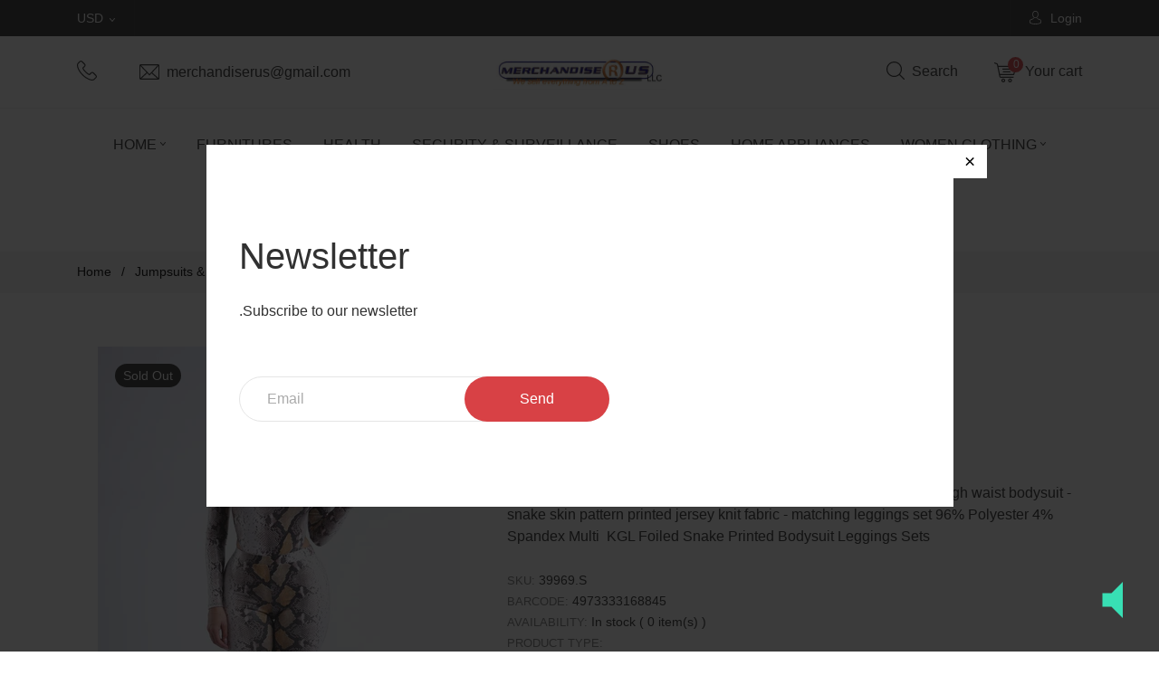

--- FILE ---
content_type: text/html; charset=utf-8
request_url: https://merchandiserus.biz/products/kgl2-nj8502-np8502-id-39969
body_size: 35980
content:
<!doctype html>
<!--[if IE 8]><html class="no-js lt-ie9" lang="en"> <![endif]-->
<!--[if IE 9 ]><html class="ie9 no-js"> <![endif]-->
<!--[if (gt IE 9)|!(IE)]><!--> <html class="no-js"> <!--<![endif]-->
<head>
  <meta name="p:domain_verify" content="9f8660a93cc0368251351e54d1f52a28"/>
  <base href="/">
  <!-- Basic page needs ================================================== -->
  <meta charset="utf-8">
  <meta http-equiv="X-UA-Compatible" content="IE=edge,chrome=1">

  

  <!-- Title and description ================================================== -->

  <!-- Helpers ================================================== -->
  <!-- /snippets/social-meta-tags.liquid -->


  <meta property="og:type" content="product">
  <meta property="og:title" content="Foiled Snake Printed Bodysuit Leggings Sets">
  
    <meta property="og:image" content="http://merchandiserus.biz/cdn/shop/products/CC39969si1_grande.jpg?v=1602204901">
    <meta property="og:image:secure_url" content="https://merchandiserus.biz/cdn/shop/products/CC39969si1_grande.jpg?v=1602204901">
  
    <meta property="og:image" content="http://merchandiserus.biz/cdn/shop/products/CC39969si_grande.jpg?v=1602204901">
    <meta property="og:image:secure_url" content="https://merchandiserus.biz/cdn/shop/products/CC39969si_grande.jpg?v=1602204901">
  
    <meta property="og:image" content="http://merchandiserus.biz/cdn/shop/products/CC39969_grande.jpg?v=1602204901">
    <meta property="og:image:secure_url" content="https://merchandiserus.biz/cdn/shop/products/CC39969_grande.jpg?v=1602204901">
  
  <meta property="og:description" content="
Made In U.S.A
S.M.L
Foiled snake printed bodysuit Leggings Sets
- high waist bodysuit
- snake skin pattern printed jersey knit fabric
- matching leggings set
96% Polyester 4% Spandex
Multi 
KGL
Foiled Snake Printed Bodysuit Leggings Sets
 ">
  <meta property="og:price:amount" content="84.80">
  <meta property="og:price:currency" content="USD">

<meta property="og:url" content="https://merchandiserus.biz/products/kgl2-nj8502-np8502-id-39969">
<meta property="og:site_name" content="merchandiserus2">




  <meta name="twitter:card" content="summary">


  <meta name="twitter:title" content="Foiled Snake Printed Bodysuit Leggings Sets">
  <meta name="twitter:description" content="
Made In U.S.A
S.M.L
Foiled snake printed bodysuit Leggings Sets
- high waist bodysuit
- snake skin pattern printed jersey knit fabric
- matching leggings set
96% Polyester 4% Spandex
Multi 
KGL
Foile">
  <meta name="twitter:image" content="https://merchandiserus.biz/cdn/shop/products/CC39969_grande.jpg?v=1602204901">
  <meta name="twitter:image:width" content="600">
  <meta name="twitter:image:height" content="600">


  <link rel="canonical" href="https://merchandiserus.biz/products/kgl2-nj8502-np8502-id-39969">
  <meta name="viewport" content="width=device-width,initial-scale=1,shrink-to-fit=no">
  <meta name="theme-color" content="#747474">
  <!-- Google Fonts ========================================= -->
  <link href="https://fonts.googleapis.com/css?family=Yesteryear" rel="stylesheet">



  <!-- CSS ================================================== -->
  <link href="//merchandiserus.biz/cdn/shop/t/6/assets/all.css?v=80415448270883376201545985375" rel="stylesheet" type="text/css" media="all" />
  <link href="//merchandiserus.biz/cdn/shop/t/6/assets/bootstrap.min.css?v=13509155370265296621545985375" rel="stylesheet" type="text/css" media="all" />
  <link href="//merchandiserus.biz/cdn/shop/t/6/assets/owl.carousel.min.css?v=108488111994486967391545985381" rel="stylesheet" type="text/css" media="all" />
  <link href="//merchandiserus.biz/cdn/shop/t/6/assets/magnific-popup.css?v=134222892709894164821545985380" rel="stylesheet" type="text/css" media="all" />
  <link href="//merchandiserus.biz/cdn/shop/t/6/assets/timber.scss.css?v=126838126973452347331698864991" rel="stylesheet" type="text/css" media="all" />
  <link href="//merchandiserus.biz/cdn/shop/t/6/assets/new_custom.scss.css?v=182520192173681879131698864991" rel="stylesheet" type="text/css" media="all" />
  <link href="//merchandiserus.biz/cdn/shop/t/6/assets/media.scss.css?v=161931984603347633821545985395" rel="stylesheet" type="text/css" media="all" />
  <link href="//merchandiserus.biz/cdn/shop/t/6/assets/slick.css?v=183359580632782939831545985382" rel="stylesheet" type="text/css" media="all" />
  <!-- Header hook for plugins ================================================== -->
  <script>window.performance && window.performance.mark && window.performance.mark('shopify.content_for_header.start');</script><meta id="shopify-digital-wallet" name="shopify-digital-wallet" content="/4368990308/digital_wallets/dialog">
<meta name="shopify-checkout-api-token" content="37dbf5058d1c071908bbebda0f024893">
<meta id="in-context-paypal-metadata" data-shop-id="4368990308" data-venmo-supported="true" data-environment="production" data-locale="en_US" data-paypal-v4="true" data-currency="USD">
<link rel="alternate" type="application/json+oembed" href="https://merchandiserus.biz/products/kgl2-nj8502-np8502-id-39969.oembed">
<script async="async" src="/checkouts/internal/preloads.js?locale=en-US"></script>
<script id="shopify-features" type="application/json">{"accessToken":"37dbf5058d1c071908bbebda0f024893","betas":["rich-media-storefront-analytics"],"domain":"merchandiserus.biz","predictiveSearch":true,"shopId":4368990308,"locale":"en"}</script>
<script>var Shopify = Shopify || {};
Shopify.shop = "merchandiserus2.myshopify.com";
Shopify.locale = "en";
Shopify.currency = {"active":"USD","rate":"1.0"};
Shopify.country = "US";
Shopify.theme = {"name":"theme-export-anvanto-yoriver-default","id":50886869092,"schema_name":null,"schema_version":null,"theme_store_id":null,"role":"main"};
Shopify.theme.handle = "null";
Shopify.theme.style = {"id":null,"handle":null};
Shopify.cdnHost = "merchandiserus.biz/cdn";
Shopify.routes = Shopify.routes || {};
Shopify.routes.root = "/";</script>
<script type="module">!function(o){(o.Shopify=o.Shopify||{}).modules=!0}(window);</script>
<script>!function(o){function n(){var o=[];function n(){o.push(Array.prototype.slice.apply(arguments))}return n.q=o,n}var t=o.Shopify=o.Shopify||{};t.loadFeatures=n(),t.autoloadFeatures=n()}(window);</script>
<script id="shop-js-analytics" type="application/json">{"pageType":"product"}</script>
<script defer="defer" async type="module" src="//merchandiserus.biz/cdn/shopifycloud/shop-js/modules/v2/client.init-shop-cart-sync_C5BV16lS.en.esm.js"></script>
<script defer="defer" async type="module" src="//merchandiserus.biz/cdn/shopifycloud/shop-js/modules/v2/chunk.common_CygWptCX.esm.js"></script>
<script type="module">
  await import("//merchandiserus.biz/cdn/shopifycloud/shop-js/modules/v2/client.init-shop-cart-sync_C5BV16lS.en.esm.js");
await import("//merchandiserus.biz/cdn/shopifycloud/shop-js/modules/v2/chunk.common_CygWptCX.esm.js");

  window.Shopify.SignInWithShop?.initShopCartSync?.({"fedCMEnabled":true,"windoidEnabled":true});

</script>
<script>(function() {
  var isLoaded = false;
  function asyncLoad() {
    if (isLoaded) return;
    isLoaded = true;
    var urls = ["https:\/\/chimpstatic.com\/mcjs-connected\/js\/users\/4f57de1f57363ce1fc598f896\/8042f264aea251f22c41bd7cd.js?shop=merchandiserus2.myshopify.com","https:\/\/calm-peak-11671.herokuapp.com\/player.js?shop=merchandiserus2.myshopify.com","\/\/swymv3free-01.azureedge.net\/code\/swym-shopify.js?shop=merchandiserus2.myshopify.com","\/\/swymv3free-01.azureedge.net\/code\/swym-shopify.js?shop=merchandiserus2.myshopify.com","\/\/cdn.shopify.com\/proxy\/3bb49c024620660c8d4c8b1f7613cf7c508d203b0995f705b40d667000517055\/forms-akamai.smsbump.com\/643877\/form_200970.js?ver=1749577218\u0026shop=merchandiserus2.myshopify.com\u0026sp-cache-control=cHVibGljLCBtYXgtYWdlPTkwMA","https:\/\/cdn.recovermycart.com\/scripts\/keepcart\/CartJS.min.js?shop=merchandiserus2.myshopify.com\u0026shop=merchandiserus2.myshopify.com"];
    for (var i = 0; i < urls.length; i++) {
      var s = document.createElement('script');
      s.type = 'text/javascript';
      s.async = true;
      s.src = urls[i];
      var x = document.getElementsByTagName('script')[0];
      x.parentNode.insertBefore(s, x);
    }
  };
  if(window.attachEvent) {
    window.attachEvent('onload', asyncLoad);
  } else {
    window.addEventListener('load', asyncLoad, false);
  }
})();</script>
<script id="__st">var __st={"a":4368990308,"offset":-21600,"reqid":"9d3eb265-a5f2-4ecc-86b9-aa1792c57c0b-1768680975","pageurl":"merchandiserus.biz\/products\/kgl2-nj8502-np8502-id-39969","u":"f7f309176b51","p":"product","rtyp":"product","rid":5694969282715};</script>
<script>window.ShopifyPaypalV4VisibilityTracking = true;</script>
<script id="captcha-bootstrap">!function(){'use strict';const t='contact',e='account',n='new_comment',o=[[t,t],['blogs',n],['comments',n],[t,'customer']],c=[[e,'customer_login'],[e,'guest_login'],[e,'recover_customer_password'],[e,'create_customer']],r=t=>t.map((([t,e])=>`form[action*='/${t}']:not([data-nocaptcha='true']) input[name='form_type'][value='${e}']`)).join(','),a=t=>()=>t?[...document.querySelectorAll(t)].map((t=>t.form)):[];function s(){const t=[...o],e=r(t);return a(e)}const i='password',u='form_key',d=['recaptcha-v3-token','g-recaptcha-response','h-captcha-response',i],f=()=>{try{return window.sessionStorage}catch{return}},m='__shopify_v',_=t=>t.elements[u];function p(t,e,n=!1){try{const o=window.sessionStorage,c=JSON.parse(o.getItem(e)),{data:r}=function(t){const{data:e,action:n}=t;return t[m]||n?{data:e,action:n}:{data:t,action:n}}(c);for(const[e,n]of Object.entries(r))t.elements[e]&&(t.elements[e].value=n);n&&o.removeItem(e)}catch(o){console.error('form repopulation failed',{error:o})}}const l='form_type',E='cptcha';function T(t){t.dataset[E]=!0}const w=window,h=w.document,L='Shopify',v='ce_forms',y='captcha';let A=!1;((t,e)=>{const n=(g='f06e6c50-85a8-45c8-87d0-21a2b65856fe',I='https://cdn.shopify.com/shopifycloud/storefront-forms-hcaptcha/ce_storefront_forms_captcha_hcaptcha.v1.5.2.iife.js',D={infoText:'Protected by hCaptcha',privacyText:'Privacy',termsText:'Terms'},(t,e,n)=>{const o=w[L][v],c=o.bindForm;if(c)return c(t,g,e,D).then(n);var r;o.q.push([[t,g,e,D],n]),r=I,A||(h.body.append(Object.assign(h.createElement('script'),{id:'captcha-provider',async:!0,src:r})),A=!0)});var g,I,D;w[L]=w[L]||{},w[L][v]=w[L][v]||{},w[L][v].q=[],w[L][y]=w[L][y]||{},w[L][y].protect=function(t,e){n(t,void 0,e),T(t)},Object.freeze(w[L][y]),function(t,e,n,w,h,L){const[v,y,A,g]=function(t,e,n){const i=e?o:[],u=t?c:[],d=[...i,...u],f=r(d),m=r(i),_=r(d.filter((([t,e])=>n.includes(e))));return[a(f),a(m),a(_),s()]}(w,h,L),I=t=>{const e=t.target;return e instanceof HTMLFormElement?e:e&&e.form},D=t=>v().includes(t);t.addEventListener('submit',(t=>{const e=I(t);if(!e)return;const n=D(e)&&!e.dataset.hcaptchaBound&&!e.dataset.recaptchaBound,o=_(e),c=g().includes(e)&&(!o||!o.value);(n||c)&&t.preventDefault(),c&&!n&&(function(t){try{if(!f())return;!function(t){const e=f();if(!e)return;const n=_(t);if(!n)return;const o=n.value;o&&e.removeItem(o)}(t);const e=Array.from(Array(32),(()=>Math.random().toString(36)[2])).join('');!function(t,e){_(t)||t.append(Object.assign(document.createElement('input'),{type:'hidden',name:u})),t.elements[u].value=e}(t,e),function(t,e){const n=f();if(!n)return;const o=[...t.querySelectorAll(`input[type='${i}']`)].map((({name:t})=>t)),c=[...d,...o],r={};for(const[a,s]of new FormData(t).entries())c.includes(a)||(r[a]=s);n.setItem(e,JSON.stringify({[m]:1,action:t.action,data:r}))}(t,e)}catch(e){console.error('failed to persist form',e)}}(e),e.submit())}));const S=(t,e)=>{t&&!t.dataset[E]&&(n(t,e.some((e=>e===t))),T(t))};for(const o of['focusin','change'])t.addEventListener(o,(t=>{const e=I(t);D(e)&&S(e,y())}));const B=e.get('form_key'),M=e.get(l),P=B&&M;t.addEventListener('DOMContentLoaded',(()=>{const t=y();if(P)for(const e of t)e.elements[l].value===M&&p(e,B);[...new Set([...A(),...v().filter((t=>'true'===t.dataset.shopifyCaptcha))])].forEach((e=>S(e,t)))}))}(h,new URLSearchParams(w.location.search),n,t,e,['guest_login'])})(!0,!0)}();</script>
<script integrity="sha256-4kQ18oKyAcykRKYeNunJcIwy7WH5gtpwJnB7kiuLZ1E=" data-source-attribution="shopify.loadfeatures" defer="defer" src="//merchandiserus.biz/cdn/shopifycloud/storefront/assets/storefront/load_feature-a0a9edcb.js" crossorigin="anonymous"></script>
<script data-source-attribution="shopify.dynamic_checkout.dynamic.init">var Shopify=Shopify||{};Shopify.PaymentButton=Shopify.PaymentButton||{isStorefrontPortableWallets:!0,init:function(){window.Shopify.PaymentButton.init=function(){};var t=document.createElement("script");t.src="https://merchandiserus.biz/cdn/shopifycloud/portable-wallets/latest/portable-wallets.en.js",t.type="module",document.head.appendChild(t)}};
</script>
<script data-source-attribution="shopify.dynamic_checkout.buyer_consent">
  function portableWalletsHideBuyerConsent(e){var t=document.getElementById("shopify-buyer-consent"),n=document.getElementById("shopify-subscription-policy-button");t&&n&&(t.classList.add("hidden"),t.setAttribute("aria-hidden","true"),n.removeEventListener("click",e))}function portableWalletsShowBuyerConsent(e){var t=document.getElementById("shopify-buyer-consent"),n=document.getElementById("shopify-subscription-policy-button");t&&n&&(t.classList.remove("hidden"),t.removeAttribute("aria-hidden"),n.addEventListener("click",e))}window.Shopify?.PaymentButton&&(window.Shopify.PaymentButton.hideBuyerConsent=portableWalletsHideBuyerConsent,window.Shopify.PaymentButton.showBuyerConsent=portableWalletsShowBuyerConsent);
</script>
<script data-source-attribution="shopify.dynamic_checkout.cart.bootstrap">document.addEventListener("DOMContentLoaded",(function(){function t(){return document.querySelector("shopify-accelerated-checkout-cart, shopify-accelerated-checkout")}if(t())Shopify.PaymentButton.init();else{new MutationObserver((function(e,n){t()&&(Shopify.PaymentButton.init(),n.disconnect())})).observe(document.body,{childList:!0,subtree:!0})}}));
</script>
<link id="shopify-accelerated-checkout-styles" rel="stylesheet" media="screen" href="https://merchandiserus.biz/cdn/shopifycloud/portable-wallets/latest/accelerated-checkout-backwards-compat.css" crossorigin="anonymous">
<style id="shopify-accelerated-checkout-cart">
        #shopify-buyer-consent {
  margin-top: 1em;
  display: inline-block;
  width: 100%;
}

#shopify-buyer-consent.hidden {
  display: none;
}

#shopify-subscription-policy-button {
  background: none;
  border: none;
  padding: 0;
  text-decoration: underline;
  font-size: inherit;
  cursor: pointer;
}

#shopify-subscription-policy-button::before {
  box-shadow: none;
}

      </style>

<script>window.performance && window.performance.mark && window.performance.mark('shopify.content_for_header.end');</script>
  <!-- /snippets/oldIE-js.liquid -->


<!--[if lt IE 9]>
<script src="//cdnjs.cloudflare.com/ajax/libs/html5shiv/3.7.2/html5shiv.min.js" type="text/javascript"></script>
<script src="//merchandiserus.biz/cdn/shop/t/6/assets/respond.min.js?v=95960403441832019361545985382" type="text/javascript"></script>
<link href="//merchandiserus.biz/cdn/shop/t/6/assets/respond-proxy.html" id="respond-proxy" rel="respond-proxy" />
<link href="//merchandiserus.biz/search?q=3bf8cd8d7443e0f7d5179e494d4e9663" id="respond-redirect" rel="respond-redirect" />
<script src="//merchandiserus.biz/search?q=3bf8cd8d7443e0f7d5179e494d4e9663" type="text/javascript"></script>
<![endif]-->


  <script src="//merchandiserus.biz/cdn/shop/t/6/assets/jquery-3.3.1.min.js?v=97360347898320248471545985380" type="text/javascript"></script>
  
<!-- BEGIN app block: shopify://apps/oxi-social-login/blocks/social-login-embed/24ad60bc-8f09-42fa-807e-e5eda0fdae17 -->


<script>
    
        var vt = 763256;
    
        var oxi_data_scheme = 'light';
        if (document.querySelector('html').hasAttribute('data-scheme')) {
            oxi_data_scheme = document.querySelector('html').getAttribute('data-scheme');
        }
    function wfete(selector) {
    return new Promise(resolve => {
    if (document.querySelector(selector)) {
      return resolve(document.querySelector(selector));
    }

    const observer = new MutationObserver(() => {
      if (document.querySelector(selector)) {
        resolve(document.querySelector(selector));
        observer.disconnect();
      }
    });

    observer.observe(document.body, {
      subtree: true,
      childList: true,
    });
    });
  }
  async function oxi_init() {
    const data = await getOConfig();
  }
  function getOConfig() {
    var script = document.createElement('script');
    script.src = '//social-login.oxiapps.com/init.json?shop=merchandiserus2.myshopify.com&vt='+vt+'&callback=jQuery111004090950169811405_1543664809199';
    script.setAttribute('rel','nofollow');
    document.head.appendChild(script);
  }
  function jQuery111004090950169811405_1543664809199(p) {
        var shop_locale = "";
        if (typeof Shopify !== 'undefined' && typeof Shopify.locale !== 'undefined') {
            shop_locale = "&locale="+Shopify.locale;
    }
    if (p.m == "1") {
      if (typeof oxi_initialized === 'undefined') {
        var oxi_initialized = true;
        //vt = parseInt(p.v);
        vt = parseInt(vt);

                var elem = document.createElement("link");
                elem.setAttribute("type", "text/css");
                elem.setAttribute("rel", "stylesheet");
                elem.setAttribute("href", "https://cdn.shopify.com/extensions/019a9bbf-e6d9-7768-bf83-c108720b519c/embedded-social-login-54/assets/remodal.css");
                document.getElementsByTagName("head")[0].appendChild(elem);


        var newScript = document.createElement('script');
        newScript.type = 'text/javascript';
        newScript.src = 'https://cdn.shopify.com/extensions/019a9bbf-e6d9-7768-bf83-c108720b519c/embedded-social-login-54/assets/osl.min.js';
        document.getElementsByTagName('head')[0].appendChild(newScript);
      }
    } else {
      const intervalID = setInterval(() => {
        if (document.querySelector('body')) {
            clearInterval(intervalID);

            opa = ['form[action*="account/login"]', 'form[action$="account"]'];
            opa.forEach(e => {
                wfete(e).then(element => {
                    if (typeof oxi_initialized === 'undefined') {
                        var oxi_initialized = true;
                        console.log("Oxi Social Login Initialized");
                        if (p.i == 'y') {
                            var list = document.querySelectorAll(e);
                            var oxi_list_length = 0;
                            if (list.length > 0) {
                                //oxi_list_length = 3;
                                oxi_list_length = list.length;
                            }
                            for(var osli1 = 0; osli1 < oxi_list_length; osli1++) {
                                if (list[osli1].querySelector('[value="guest_login"]')) {
                                } else {
                                if ( list[osli1].querySelectorAll('.oxi-social-login').length <= 0 && list[osli1].querySelectorAll('.oxi_social_wrapper').length <= 0 ) {
                                    var osl_checkout_url = '';
                                    if (list[osli1].querySelector('[name="checkout_url"]') !== null) {
                                        osl_checkout_url = '&osl_checkout_url='+list[osli1].querySelector('[name="checkout_url"]').value;
                                    }
                                    osl_checkout_url = osl_checkout_url.replace(/<[^>]*>/g, '').trim();
                                    list[osli1].insertAdjacentHTML(p.p, '<div class="oxi_social_wrapper" style="'+p.c+'"><iframe id="social_login_frame" class="social_login_frame" title="Social Login" src="https://social-login.oxiapps.com/widget?site='+p.s+'&vt='+vt+shop_locale+osl_checkout_url+'&scheme='+oxi_data_scheme+'" style="width:100%;max-width:100%;padding-top:0px;margin-bottom:5px;border:0px;height:'+p.h+'px;" scrolling=no></iframe></div>');
                                }
                                }
                            }
                        }
                    }
                });
            });

            wfete('#oxi-social-login').then(element => {
                document.getElementById('oxi-social-login').innerHTML="<iframe id='social_login_frame' class='social_login_frame' title='Social Login' src='https://social-login.oxiapps.com/widget?site="+p.s+"&vt="+vt+shop_locale+"&scheme="+oxi_data_scheme+"' style='width:100%;max-width:100%;padding-top:0px;margin-bottom:5px;border:0px;height:"+p.h+"px;' scrolling=no></iframe>";
            });
            wfete('.oxi-social-login').then(element => {
                var oxi_elms = document.querySelectorAll(".oxi-social-login");
                oxi_elms.forEach((oxi_elm) => {
                            oxi_elm.innerHTML="<iframe id='social_login_frame' class='social_login_frame' title='Social Login' src='https://social-login.oxiapps.com/widget?site="+p.s+"&vt="+vt+shop_locale+"&scheme="+oxi_data_scheme+"' style='width:100%;max-width:100%;padding-top:0px;margin-bottom:5px;border:0px;height:"+p.h+"px;' scrolling=no></iframe>";
                });
            });
        }
      }, 100);
    }

    var o_resized = false;
    var oxi_response = function(event) {
      if (event.origin+'/'=="https://social-login.oxiapps.com/") {
                if (event.data.action == "loaded") {
                    event.source.postMessage({
                        action:'getParentUrl',parentUrl: window.location.href+''
                    },"*");
                }

        var message = event.data+'';
        var key = message.split(':')[0];
        var value = message.split(':')[1];
        if (key=="height") {
          var oxi_iframe = document.getElementById('social_login_frame');
          if (oxi_iframe && !o_resized) {
            o_resized = true;
            oxi_iframe.style.height = value + "px";
          }
        }
      }
    };
    if (window.addEventListener) {
      window.addEventListener('message', oxi_response, false);
    } else {
      window.attachEvent("onmessage", oxi_response);
    }
  }
  oxi_init();
</script>


<!-- END app block --><link href="https://monorail-edge.shopifysvc.com" rel="dns-prefetch">
<script>(function(){if ("sendBeacon" in navigator && "performance" in window) {try {var session_token_from_headers = performance.getEntriesByType('navigation')[0].serverTiming.find(x => x.name == '_s').description;} catch {var session_token_from_headers = undefined;}var session_cookie_matches = document.cookie.match(/_shopify_s=([^;]*)/);var session_token_from_cookie = session_cookie_matches && session_cookie_matches.length === 2 ? session_cookie_matches[1] : "";var session_token = session_token_from_headers || session_token_from_cookie || "";function handle_abandonment_event(e) {var entries = performance.getEntries().filter(function(entry) {return /monorail-edge.shopifysvc.com/.test(entry.name);});if (!window.abandonment_tracked && entries.length === 0) {window.abandonment_tracked = true;var currentMs = Date.now();var navigation_start = performance.timing.navigationStart;var payload = {shop_id: 4368990308,url: window.location.href,navigation_start,duration: currentMs - navigation_start,session_token,page_type: "product"};window.navigator.sendBeacon("https://monorail-edge.shopifysvc.com/v1/produce", JSON.stringify({schema_id: "online_store_buyer_site_abandonment/1.1",payload: payload,metadata: {event_created_at_ms: currentMs,event_sent_at_ms: currentMs}}));}}window.addEventListener('pagehide', handle_abandonment_event);}}());</script>
<script id="web-pixels-manager-setup">(function e(e,d,r,n,o){if(void 0===o&&(o={}),!Boolean(null===(a=null===(i=window.Shopify)||void 0===i?void 0:i.analytics)||void 0===a?void 0:a.replayQueue)){var i,a;window.Shopify=window.Shopify||{};var t=window.Shopify;t.analytics=t.analytics||{};var s=t.analytics;s.replayQueue=[],s.publish=function(e,d,r){return s.replayQueue.push([e,d,r]),!0};try{self.performance.mark("wpm:start")}catch(e){}var l=function(){var e={modern:/Edge?\/(1{2}[4-9]|1[2-9]\d|[2-9]\d{2}|\d{4,})\.\d+(\.\d+|)|Firefox\/(1{2}[4-9]|1[2-9]\d|[2-9]\d{2}|\d{4,})\.\d+(\.\d+|)|Chrom(ium|e)\/(9{2}|\d{3,})\.\d+(\.\d+|)|(Maci|X1{2}).+ Version\/(15\.\d+|(1[6-9]|[2-9]\d|\d{3,})\.\d+)([,.]\d+|)( \(\w+\)|)( Mobile\/\w+|) Safari\/|Chrome.+OPR\/(9{2}|\d{3,})\.\d+\.\d+|(CPU[ +]OS|iPhone[ +]OS|CPU[ +]iPhone|CPU IPhone OS|CPU iPad OS)[ +]+(15[._]\d+|(1[6-9]|[2-9]\d|\d{3,})[._]\d+)([._]\d+|)|Android:?[ /-](13[3-9]|1[4-9]\d|[2-9]\d{2}|\d{4,})(\.\d+|)(\.\d+|)|Android.+Firefox\/(13[5-9]|1[4-9]\d|[2-9]\d{2}|\d{4,})\.\d+(\.\d+|)|Android.+Chrom(ium|e)\/(13[3-9]|1[4-9]\d|[2-9]\d{2}|\d{4,})\.\d+(\.\d+|)|SamsungBrowser\/([2-9]\d|\d{3,})\.\d+/,legacy:/Edge?\/(1[6-9]|[2-9]\d|\d{3,})\.\d+(\.\d+|)|Firefox\/(5[4-9]|[6-9]\d|\d{3,})\.\d+(\.\d+|)|Chrom(ium|e)\/(5[1-9]|[6-9]\d|\d{3,})\.\d+(\.\d+|)([\d.]+$|.*Safari\/(?![\d.]+ Edge\/[\d.]+$))|(Maci|X1{2}).+ Version\/(10\.\d+|(1[1-9]|[2-9]\d|\d{3,})\.\d+)([,.]\d+|)( \(\w+\)|)( Mobile\/\w+|) Safari\/|Chrome.+OPR\/(3[89]|[4-9]\d|\d{3,})\.\d+\.\d+|(CPU[ +]OS|iPhone[ +]OS|CPU[ +]iPhone|CPU IPhone OS|CPU iPad OS)[ +]+(10[._]\d+|(1[1-9]|[2-9]\d|\d{3,})[._]\d+)([._]\d+|)|Android:?[ /-](13[3-9]|1[4-9]\d|[2-9]\d{2}|\d{4,})(\.\d+|)(\.\d+|)|Mobile Safari.+OPR\/([89]\d|\d{3,})\.\d+\.\d+|Android.+Firefox\/(13[5-9]|1[4-9]\d|[2-9]\d{2}|\d{4,})\.\d+(\.\d+|)|Android.+Chrom(ium|e)\/(13[3-9]|1[4-9]\d|[2-9]\d{2}|\d{4,})\.\d+(\.\d+|)|Android.+(UC? ?Browser|UCWEB|U3)[ /]?(15\.([5-9]|\d{2,})|(1[6-9]|[2-9]\d|\d{3,})\.\d+)\.\d+|SamsungBrowser\/(5\.\d+|([6-9]|\d{2,})\.\d+)|Android.+MQ{2}Browser\/(14(\.(9|\d{2,})|)|(1[5-9]|[2-9]\d|\d{3,})(\.\d+|))(\.\d+|)|K[Aa][Ii]OS\/(3\.\d+|([4-9]|\d{2,})\.\d+)(\.\d+|)/},d=e.modern,r=e.legacy,n=navigator.userAgent;return n.match(d)?"modern":n.match(r)?"legacy":"unknown"}(),u="modern"===l?"modern":"legacy",c=(null!=n?n:{modern:"",legacy:""})[u],f=function(e){return[e.baseUrl,"/wpm","/b",e.hashVersion,"modern"===e.buildTarget?"m":"l",".js"].join("")}({baseUrl:d,hashVersion:r,buildTarget:u}),m=function(e){var d=e.version,r=e.bundleTarget,n=e.surface,o=e.pageUrl,i=e.monorailEndpoint;return{emit:function(e){var a=e.status,t=e.errorMsg,s=(new Date).getTime(),l=JSON.stringify({metadata:{event_sent_at_ms:s},events:[{schema_id:"web_pixels_manager_load/3.1",payload:{version:d,bundle_target:r,page_url:o,status:a,surface:n,error_msg:t},metadata:{event_created_at_ms:s}}]});if(!i)return console&&console.warn&&console.warn("[Web Pixels Manager] No Monorail endpoint provided, skipping logging."),!1;try{return self.navigator.sendBeacon.bind(self.navigator)(i,l)}catch(e){}var u=new XMLHttpRequest;try{return u.open("POST",i,!0),u.setRequestHeader("Content-Type","text/plain"),u.send(l),!0}catch(e){return console&&console.warn&&console.warn("[Web Pixels Manager] Got an unhandled error while logging to Monorail."),!1}}}}({version:r,bundleTarget:l,surface:e.surface,pageUrl:self.location.href,monorailEndpoint:e.monorailEndpoint});try{o.browserTarget=l,function(e){var d=e.src,r=e.async,n=void 0===r||r,o=e.onload,i=e.onerror,a=e.sri,t=e.scriptDataAttributes,s=void 0===t?{}:t,l=document.createElement("script"),u=document.querySelector("head"),c=document.querySelector("body");if(l.async=n,l.src=d,a&&(l.integrity=a,l.crossOrigin="anonymous"),s)for(var f in s)if(Object.prototype.hasOwnProperty.call(s,f))try{l.dataset[f]=s[f]}catch(e){}if(o&&l.addEventListener("load",o),i&&l.addEventListener("error",i),u)u.appendChild(l);else{if(!c)throw new Error("Did not find a head or body element to append the script");c.appendChild(l)}}({src:f,async:!0,onload:function(){if(!function(){var e,d;return Boolean(null===(d=null===(e=window.Shopify)||void 0===e?void 0:e.analytics)||void 0===d?void 0:d.initialized)}()){var d=window.webPixelsManager.init(e)||void 0;if(d){var r=window.Shopify.analytics;r.replayQueue.forEach((function(e){var r=e[0],n=e[1],o=e[2];d.publishCustomEvent(r,n,o)})),r.replayQueue=[],r.publish=d.publishCustomEvent,r.visitor=d.visitor,r.initialized=!0}}},onerror:function(){return m.emit({status:"failed",errorMsg:"".concat(f," has failed to load")})},sri:function(e){var d=/^sha384-[A-Za-z0-9+/=]+$/;return"string"==typeof e&&d.test(e)}(c)?c:"",scriptDataAttributes:o}),m.emit({status:"loading"})}catch(e){m.emit({status:"failed",errorMsg:(null==e?void 0:e.message)||"Unknown error"})}}})({shopId: 4368990308,storefrontBaseUrl: "https://merchandiserus.biz",extensionsBaseUrl: "https://extensions.shopifycdn.com/cdn/shopifycloud/web-pixels-manager",monorailEndpoint: "https://monorail-edge.shopifysvc.com/unstable/produce_batch",surface: "storefront-renderer",enabledBetaFlags: ["2dca8a86"],webPixelsConfigList: [{"id":"458326213","configuration":"{\"pixelCode\":\"CHCM2QRC77U4U8BVBNJG\"}","eventPayloadVersion":"v1","runtimeContext":"STRICT","scriptVersion":"22e92c2ad45662f435e4801458fb78cc","type":"APP","apiClientId":4383523,"privacyPurposes":["ANALYTICS","MARKETING","SALE_OF_DATA"],"dataSharingAdjustments":{"protectedCustomerApprovalScopes":["read_customer_address","read_customer_email","read_customer_name","read_customer_personal_data","read_customer_phone"]}},{"id":"263061701","configuration":"{\"pixel_id\":\"2666413577020843\",\"pixel_type\":\"facebook_pixel\",\"metaapp_system_user_token\":\"-\"}","eventPayloadVersion":"v1","runtimeContext":"OPEN","scriptVersion":"ca16bc87fe92b6042fbaa3acc2fbdaa6","type":"APP","apiClientId":2329312,"privacyPurposes":["ANALYTICS","MARKETING","SALE_OF_DATA"],"dataSharingAdjustments":{"protectedCustomerApprovalScopes":["read_customer_address","read_customer_email","read_customer_name","read_customer_personal_data","read_customer_phone"]}},{"id":"64061637","configuration":"{\"tagID\":\"2613444731477\"}","eventPayloadVersion":"v1","runtimeContext":"STRICT","scriptVersion":"18031546ee651571ed29edbe71a3550b","type":"APP","apiClientId":3009811,"privacyPurposes":["ANALYTICS","MARKETING","SALE_OF_DATA"],"dataSharingAdjustments":{"protectedCustomerApprovalScopes":["read_customer_address","read_customer_email","read_customer_name","read_customer_personal_data","read_customer_phone"]}},{"id":"shopify-app-pixel","configuration":"{}","eventPayloadVersion":"v1","runtimeContext":"STRICT","scriptVersion":"0450","apiClientId":"shopify-pixel","type":"APP","privacyPurposes":["ANALYTICS","MARKETING"]},{"id":"shopify-custom-pixel","eventPayloadVersion":"v1","runtimeContext":"LAX","scriptVersion":"0450","apiClientId":"shopify-pixel","type":"CUSTOM","privacyPurposes":["ANALYTICS","MARKETING"]}],isMerchantRequest: false,initData: {"shop":{"name":"merchandiserus2","paymentSettings":{"currencyCode":"USD"},"myshopifyDomain":"merchandiserus2.myshopify.com","countryCode":"US","storefrontUrl":"https:\/\/merchandiserus.biz"},"customer":null,"cart":null,"checkout":null,"productVariants":[{"price":{"amount":84.8,"currencyCode":"USD"},"product":{"title":"Foiled Snake Printed Bodysuit Leggings Sets","vendor":"merchandiserus2","id":"5694969282715","untranslatedTitle":"Foiled Snake Printed Bodysuit Leggings Sets","url":"\/products\/kgl2-nj8502-np8502-id-39969","type":""},"id":"36315226964123","image":{"src":"\/\/merchandiserus.biz\/cdn\/shop\/products\/CC39969.jpg?v=1602204901"},"sku":"39969.S","title":"S","untranslatedTitle":"S"},{"price":{"amount":84.8,"currencyCode":"USD"},"product":{"title":"Foiled Snake Printed Bodysuit Leggings Sets","vendor":"merchandiserus2","id":"5694969282715","untranslatedTitle":"Foiled Snake Printed Bodysuit Leggings Sets","url":"\/products\/kgl2-nj8502-np8502-id-39969","type":""},"id":"36315226996891","image":{"src":"\/\/merchandiserus.biz\/cdn\/shop\/products\/CC39969.jpg?v=1602204901"},"sku":"39969.M","title":"M","untranslatedTitle":"M"},{"price":{"amount":84.8,"currencyCode":"USD"},"product":{"title":"Foiled Snake Printed Bodysuit Leggings Sets","vendor":"merchandiserus2","id":"5694969282715","untranslatedTitle":"Foiled Snake Printed Bodysuit Leggings Sets","url":"\/products\/kgl2-nj8502-np8502-id-39969","type":""},"id":"36315227029659","image":{"src":"\/\/merchandiserus.biz\/cdn\/shop\/products\/CC39969.jpg?v=1602204901"},"sku":"39969.L","title":"L","untranslatedTitle":"L"}],"purchasingCompany":null},},"https://merchandiserus.biz/cdn","fcfee988w5aeb613cpc8e4bc33m6693e112",{"modern":"","legacy":""},{"shopId":"4368990308","storefrontBaseUrl":"https:\/\/merchandiserus.biz","extensionBaseUrl":"https:\/\/extensions.shopifycdn.com\/cdn\/shopifycloud\/web-pixels-manager","surface":"storefront-renderer","enabledBetaFlags":"[\"2dca8a86\"]","isMerchantRequest":"false","hashVersion":"fcfee988w5aeb613cpc8e4bc33m6693e112","publish":"custom","events":"[[\"page_viewed\",{}],[\"product_viewed\",{\"productVariant\":{\"price\":{\"amount\":84.8,\"currencyCode\":\"USD\"},\"product\":{\"title\":\"Foiled Snake Printed Bodysuit Leggings Sets\",\"vendor\":\"merchandiserus2\",\"id\":\"5694969282715\",\"untranslatedTitle\":\"Foiled Snake Printed Bodysuit Leggings Sets\",\"url\":\"\/products\/kgl2-nj8502-np8502-id-39969\",\"type\":\"\"},\"id\":\"36315226964123\",\"image\":{\"src\":\"\/\/merchandiserus.biz\/cdn\/shop\/products\/CC39969.jpg?v=1602204901\"},\"sku\":\"39969.S\",\"title\":\"S\",\"untranslatedTitle\":\"S\"}}]]"});</script><script>
  window.ShopifyAnalytics = window.ShopifyAnalytics || {};
  window.ShopifyAnalytics.meta = window.ShopifyAnalytics.meta || {};
  window.ShopifyAnalytics.meta.currency = 'USD';
  var meta = {"product":{"id":5694969282715,"gid":"gid:\/\/shopify\/Product\/5694969282715","vendor":"merchandiserus2","type":"","handle":"kgl2-nj8502-np8502-id-39969","variants":[{"id":36315226964123,"price":8480,"name":"Foiled Snake Printed Bodysuit Leggings Sets - S","public_title":"S","sku":"39969.S"},{"id":36315226996891,"price":8480,"name":"Foiled Snake Printed Bodysuit Leggings Sets - M","public_title":"M","sku":"39969.M"},{"id":36315227029659,"price":8480,"name":"Foiled Snake Printed Bodysuit Leggings Sets - L","public_title":"L","sku":"39969.L"}],"remote":false},"page":{"pageType":"product","resourceType":"product","resourceId":5694969282715,"requestId":"9d3eb265-a5f2-4ecc-86b9-aa1792c57c0b-1768680975"}};
  for (var attr in meta) {
    window.ShopifyAnalytics.meta[attr] = meta[attr];
  }
</script>
<script class="analytics">
  (function () {
    var customDocumentWrite = function(content) {
      var jquery = null;

      if (window.jQuery) {
        jquery = window.jQuery;
      } else if (window.Checkout && window.Checkout.$) {
        jquery = window.Checkout.$;
      }

      if (jquery) {
        jquery('body').append(content);
      }
    };

    var hasLoggedConversion = function(token) {
      if (token) {
        return document.cookie.indexOf('loggedConversion=' + token) !== -1;
      }
      return false;
    }

    var setCookieIfConversion = function(token) {
      if (token) {
        var twoMonthsFromNow = new Date(Date.now());
        twoMonthsFromNow.setMonth(twoMonthsFromNow.getMonth() + 2);

        document.cookie = 'loggedConversion=' + token + '; expires=' + twoMonthsFromNow;
      }
    }

    var trekkie = window.ShopifyAnalytics.lib = window.trekkie = window.trekkie || [];
    if (trekkie.integrations) {
      return;
    }
    trekkie.methods = [
      'identify',
      'page',
      'ready',
      'track',
      'trackForm',
      'trackLink'
    ];
    trekkie.factory = function(method) {
      return function() {
        var args = Array.prototype.slice.call(arguments);
        args.unshift(method);
        trekkie.push(args);
        return trekkie;
      };
    };
    for (var i = 0; i < trekkie.methods.length; i++) {
      var key = trekkie.methods[i];
      trekkie[key] = trekkie.factory(key);
    }
    trekkie.load = function(config) {
      trekkie.config = config || {};
      trekkie.config.initialDocumentCookie = document.cookie;
      var first = document.getElementsByTagName('script')[0];
      var script = document.createElement('script');
      script.type = 'text/javascript';
      script.onerror = function(e) {
        var scriptFallback = document.createElement('script');
        scriptFallback.type = 'text/javascript';
        scriptFallback.onerror = function(error) {
                var Monorail = {
      produce: function produce(monorailDomain, schemaId, payload) {
        var currentMs = new Date().getTime();
        var event = {
          schema_id: schemaId,
          payload: payload,
          metadata: {
            event_created_at_ms: currentMs,
            event_sent_at_ms: currentMs
          }
        };
        return Monorail.sendRequest("https://" + monorailDomain + "/v1/produce", JSON.stringify(event));
      },
      sendRequest: function sendRequest(endpointUrl, payload) {
        // Try the sendBeacon API
        if (window && window.navigator && typeof window.navigator.sendBeacon === 'function' && typeof window.Blob === 'function' && !Monorail.isIos12()) {
          var blobData = new window.Blob([payload], {
            type: 'text/plain'
          });

          if (window.navigator.sendBeacon(endpointUrl, blobData)) {
            return true;
          } // sendBeacon was not successful

        } // XHR beacon

        var xhr = new XMLHttpRequest();

        try {
          xhr.open('POST', endpointUrl);
          xhr.setRequestHeader('Content-Type', 'text/plain');
          xhr.send(payload);
        } catch (e) {
          console.log(e);
        }

        return false;
      },
      isIos12: function isIos12() {
        return window.navigator.userAgent.lastIndexOf('iPhone; CPU iPhone OS 12_') !== -1 || window.navigator.userAgent.lastIndexOf('iPad; CPU OS 12_') !== -1;
      }
    };
    Monorail.produce('monorail-edge.shopifysvc.com',
      'trekkie_storefront_load_errors/1.1',
      {shop_id: 4368990308,
      theme_id: 50886869092,
      app_name: "storefront",
      context_url: window.location.href,
      source_url: "//merchandiserus.biz/cdn/s/trekkie.storefront.cd680fe47e6c39ca5d5df5f0a32d569bc48c0f27.min.js"});

        };
        scriptFallback.async = true;
        scriptFallback.src = '//merchandiserus.biz/cdn/s/trekkie.storefront.cd680fe47e6c39ca5d5df5f0a32d569bc48c0f27.min.js';
        first.parentNode.insertBefore(scriptFallback, first);
      };
      script.async = true;
      script.src = '//merchandiserus.biz/cdn/s/trekkie.storefront.cd680fe47e6c39ca5d5df5f0a32d569bc48c0f27.min.js';
      first.parentNode.insertBefore(script, first);
    };
    trekkie.load(
      {"Trekkie":{"appName":"storefront","development":false,"defaultAttributes":{"shopId":4368990308,"isMerchantRequest":null,"themeId":50886869092,"themeCityHash":"13584007656199208441","contentLanguage":"en","currency":"USD","eventMetadataId":"44d6aad5-fce5-45f6-9d6a-db276f35a031"},"isServerSideCookieWritingEnabled":true,"monorailRegion":"shop_domain","enabledBetaFlags":["65f19447"]},"Session Attribution":{},"S2S":{"facebookCapiEnabled":true,"source":"trekkie-storefront-renderer","apiClientId":580111}}
    );

    var loaded = false;
    trekkie.ready(function() {
      if (loaded) return;
      loaded = true;

      window.ShopifyAnalytics.lib = window.trekkie;

      var originalDocumentWrite = document.write;
      document.write = customDocumentWrite;
      try { window.ShopifyAnalytics.merchantGoogleAnalytics.call(this); } catch(error) {};
      document.write = originalDocumentWrite;

      window.ShopifyAnalytics.lib.page(null,{"pageType":"product","resourceType":"product","resourceId":5694969282715,"requestId":"9d3eb265-a5f2-4ecc-86b9-aa1792c57c0b-1768680975","shopifyEmitted":true});

      var match = window.location.pathname.match(/checkouts\/(.+)\/(thank_you|post_purchase)/)
      var token = match? match[1]: undefined;
      if (!hasLoggedConversion(token)) {
        setCookieIfConversion(token);
        window.ShopifyAnalytics.lib.track("Viewed Product",{"currency":"USD","variantId":36315226964123,"productId":5694969282715,"productGid":"gid:\/\/shopify\/Product\/5694969282715","name":"Foiled Snake Printed Bodysuit Leggings Sets - S","price":"84.80","sku":"39969.S","brand":"merchandiserus2","variant":"S","category":"","nonInteraction":true,"remote":false},undefined,undefined,{"shopifyEmitted":true});
      window.ShopifyAnalytics.lib.track("monorail:\/\/trekkie_storefront_viewed_product\/1.1",{"currency":"USD","variantId":36315226964123,"productId":5694969282715,"productGid":"gid:\/\/shopify\/Product\/5694969282715","name":"Foiled Snake Printed Bodysuit Leggings Sets - S","price":"84.80","sku":"39969.S","brand":"merchandiserus2","variant":"S","category":"","nonInteraction":true,"remote":false,"referer":"https:\/\/merchandiserus.biz\/products\/kgl2-nj8502-np8502-id-39969"});
      }
    });


        var eventsListenerScript = document.createElement('script');
        eventsListenerScript.async = true;
        eventsListenerScript.src = "//merchandiserus.biz/cdn/shopifycloud/storefront/assets/shop_events_listener-3da45d37.js";
        document.getElementsByTagName('head')[0].appendChild(eventsListenerScript);

})();</script>
<script
  defer
  src="https://merchandiserus.biz/cdn/shopifycloud/perf-kit/shopify-perf-kit-3.0.4.min.js"
  data-application="storefront-renderer"
  data-shop-id="4368990308"
  data-render-region="gcp-us-central1"
  data-page-type="product"
  data-theme-instance-id="50886869092"
  data-theme-name=""
  data-theme-version=""
  data-monorail-region="shop_domain"
  data-resource-timing-sampling-rate="10"
  data-shs="true"
  data-shs-beacon="true"
  data-shs-export-with-fetch="true"
  data-shs-logs-sample-rate="1"
  data-shs-beacon-endpoint="https://merchandiserus.biz/api/collect"
></script>
</head>

<body id="foiled-snake-printed-bodysuit-leggings-sets" class="template-product" >
  <div id="NavDrawer" class="header_one drawer drawer--left">
    <div class="drawer__header">
      <div class="drawer__title h4">Menu</div>
      <div class="drawer__close js-drawer-close">
        <button type="button" class="icon-fallback-text">
          <span class="icon icon-x" aria-hidden="true"></span>
          <span class="fallback-text">Close menu</span>
        </button>
      </div>
    </div>
    <!-- begin mobile-nav -->
    <ul class="mobile-nav">
      <li class="mobile-nav__item mobile-nav__search">
        <div class="overlay">
          <div class="search_full_width">
            <div class="container">
              <div class="row">
                <div class="col-12">
                    <!-- /snippets/search-bar.liquid -->
<form action="/search" method="get" class="input-group search-bar" role="search">
  
  <input type="search" name="q" value="" placeholder="Search our store"
    class="input-group-field" autocomplete="off" aria-label="Search our store">
  <span class="input-group-btn">
    <button type="submit" class="icon-fallback-text">
      <svg id="Layer_1" data-name="Layer 1" xmlns="http://www.w3.org/2000/svg" viewBox="0 0 20 20"><title>search</title><path class="cls-1" d="M41.83,39,37,34.12a8.64,8.64,0,1,0-.85.84L41,39.82a.6.6,0,1,0,.85-.84ZM23.19,28.53a7.34,7.34,0,1,1,7.33,7.33A7.33,7.33,0,0,1,23.19,28.53Z" transform="translate(-22 -20)"/></svg>
    </button>
    <button type="button" class="close_search">
     <svg id="Layer_1" data-name="Layer 1" xmlns="http://www.w3.org/2000/svg" viewBox="0 0 18.5 18.5"><defs></defs><title>close</title><path class="cls-1" d="M40.81,22.1l-.91-.91-8.35,8.35-7.66-7.65-.89.89,7.65,7.66-8.33,8.34.91.91,8.34-8.34,8,8,.89-.89-8-8Z" transform="translate(-22.32 -21.19)"/></svg>
    </button>

  </span>
  <div class="search-bar-content">
    <div class="search-bar-no_result">Not results</div>
    <svg class="lds-spinner" width="81px" height="81px" xmlns="http://www.w3.org/2000/svg" xmlns:xlink="http://www.w3.org/1999/xlink"
      viewBox="0 0 100 100" preserveAspectRatio="xMidYMid" style="background: none;">
      <g transform="rotate(0 50 50)">
        <rect x="47" y="24" rx="9.4" ry="4.8" width="6" height="12" fill="#000000">
          <animate attributeName="opacity" values="1;0" keyTimes="0;1" dur="1s" begin="-0.9166666666666666s"
            repeatCount="indefinite"></animate>
        </rect>
      </g>
      <g transform="rotate(30 50 50)">
        <rect x="47" y="24" rx="9.4" ry="4.8" width="6" height="12" fill="#000000">
          <animate attributeName="opacity" values="1;0" keyTimes="0;1" dur="1s" begin="-0.8333333333333334s"
            repeatCount="indefinite"></animate>
        </rect>
      </g>
      <g transform="rotate(60 50 50)">
        <rect x="47" y="24" rx="9.4" ry="4.8" width="6" height="12" fill="#000000">
          <animate attributeName="opacity" values="1;0" keyTimes="0;1" dur="1s" begin="-0.75s" repeatCount="indefinite"></animate>
        </rect>
      </g>
      <g transform="rotate(90 50 50)">
        <rect x="47" y="24" rx="9.4" ry="4.8" width="6" height="12" fill="#000000">
          <animate attributeName="opacity" values="1;0" keyTimes="0;1" dur="1s" begin="-0.6666666666666666s"
            repeatCount="indefinite"></animate>
        </rect>
      </g>
      <g transform="rotate(120 50 50)">
        <rect x="47" y="24" rx="9.4" ry="4.8" width="6" height="12" fill="#000000">
          <animate attributeName="opacity" values="1;0" keyTimes="0;1" dur="1s" begin="-0.5833333333333334s"
            repeatCount="indefinite"></animate>
        </rect>
      </g>
      <g transform="rotate(150 50 50)">
        <rect x="47" y="24" rx="9.4" ry="4.8" width="6" height="12" fill="#000000">
          <animate attributeName="opacity" values="1;0" keyTimes="0;1" dur="1s" begin="-0.5s" repeatCount="indefinite"></animate>
        </rect>
      </g>
      <g transform="rotate(180 50 50)">
        <rect x="47" y="24" rx="9.4" ry="4.8" width="6" height="12" fill="#000000">
          <animate attributeName="opacity" values="1;0" keyTimes="0;1" dur="1s" begin="-0.4166666666666667s"
            repeatCount="indefinite"></animate>
        </rect>
      </g>
      <g transform="rotate(210 50 50)">
        <rect x="47" y="24" rx="9.4" ry="4.8" width="6" height="12" fill="#000000">
          <animate attributeName="opacity" values="1;0" keyTimes="0;1" dur="1s" begin="-0.3333333333333333s"
            repeatCount="indefinite"></animate>
        </rect>
      </g>
      <g transform="rotate(240 50 50)">
        <rect x="47" y="24" rx="9.4" ry="4.8" width="6" height="12" fill="#000000">
          <animate attributeName="opacity" values="1;0" keyTimes="0;1" dur="1s" begin="-0.25s" repeatCount="indefinite"></animate>
        </rect>
      </g>
      <g transform="rotate(270 50 50)">
        <rect x="47" y="24" rx="9.4" ry="4.8" width="6" height="12" fill="#000000">
          <animate attributeName="opacity" values="1;0" keyTimes="0;1" dur="1s" begin="-0.16666666666666666s"
            repeatCount="indefinite"></animate>
        </rect>
      </g>
      <g transform="rotate(300 50 50)">
        <rect x="47" y="24" rx="9.4" ry="4.8" width="6" height="12" fill="#000000">
          <animate attributeName="opacity" values="1;0" keyTimes="0;1" dur="1s" begin="-0.08333333333333333s"
            repeatCount="indefinite"></animate>
        </rect>
      </g>
      <g transform="rotate(330 50 50)">
        <rect x="47" y="24" rx="9.4" ry="4.8" width="6" height="12" fill="#000000">
          <animate attributeName="opacity" values="1;0" keyTimes="0;1" dur="1s" begin="0s" repeatCount="indefinite"></animate>
        </rect>
      </g>
    </svg>
  </div>
</form>

                </div>
              </div>
            </div>

          </div>
        </div>
      </li>
        
        
            
            
                

    <li class="has-megamenu">
        <a href="/" class="site-nav__link">Home
            <i class="mobile-hide">
                <svg xmlns="http://www.w3.org/2000/svg" xmlns:xlink="http://www.w3.org/1999/xlink" preserveAspectRatio="xMidYMid" width="5.97" height="3.969" viewBox="0 0 5.97 3.969">
                    <path d="M2.661,3.825 L0.089,0.809 C-0.075,0.617 -0.075,0.306 0.089,0.114 C0.252,-0.078 0.517,-0.078 0.681,0.114 L2.956,2.783 L5.232,0.114 C5.396,-0.078 5.661,-0.078 5.824,0.114 C5.988,0.306 5.988,0.617 5.824,0.809 L3.253,3.825 C3.171,3.921 3.064,3.969 2.956,3.969 C2.849,3.969 2.742,3.921 2.661,3.825 Z" class="cls-1"/>
                </svg>
            </i>
        </a>
        <i class="fas fa-angle-down desktop-hide"></i>
            <div id="anmegamenu-1"></div>
<script>
    jQuery(document).ready(function($) {
        if($(".site-nav #anmegamenu-1").children().length == 0 ){
            $("#anmegamenu-1-copy").clone().appendTo(".site-nav #anmegamenu-1");
        }
        if($(".mobile-nav #anmegamenu-1").children().length == 0 ) {
            $("#anmegamenu-1-copy").clone().appendTo(".mobile-nav #anmegamenu-1");
        }
    });
</script>
    </li>


    <style>
        .megamenu-wrapper,
        .site-nav__dropdown{
            box-shadow: 0 0 19px rgba(0,0,0,.15);
        }
    </style>

            
        
            
            
                

    

    
        <li>
            <a class="site-nav__link" href="/collections/furniture">Furnitures</a>
        </li>






    <style>
        .megamenu-wrapper,
        .site-nav__dropdown{
            box-shadow: 0 0 19px rgba(0,0,0,.15);
        }
    </style>

            
        
            
            
                

    

    
        <li>
            <a class="site-nav__link" href="/collections/lcd-flat-screen">health</a>
        </li>






    <style>
        .megamenu-wrapper,
        .site-nav__dropdown{
            box-shadow: 0 0 19px rgba(0,0,0,.15);
        }
    </style>

            
        
            
            
                

    

    
        <li>
            <a class="site-nav__link" href="/collections/computers">Security & Surveillance</a>
        </li>






    <style>
        .megamenu-wrapper,
        .site-nav__dropdown{
            box-shadow: 0 0 19px rgba(0,0,0,.15);
        }
    </style>

            
        
            
            
                

    

    
        <li>
            <a class="site-nav__link" href="/collections/shoes">Shoes</a>
        </li>






    <style>
        .megamenu-wrapper,
        .site-nav__dropdown{
            box-shadow: 0 0 19px rgba(0,0,0,.15);
        }
    </style>

            
        
            
            
                

    

    
        <li>
            <a class="site-nav__link" href="/collections/home-appliances">Home Appliances</a>
        </li>






    <style>
        .megamenu-wrapper,
        .site-nav__dropdown{
            box-shadow: 0 0 19px rgba(0,0,0,.15);
        }
    </style>

            
        
            
            
                

    

    
        <li class="site-nav--has-dropdown" aria-haspopup="true">

            <a href="#" class="site-nav__link">
                Women Clothing
                <i class="mobile-hide">
                    <svg xmlns="http://www.w3.org/2000/svg" xmlns:xlink="http://www.w3.org/1999/xlink" preserveAspectRatio="xMidYMid" width="5.97" height="3.969" viewBox="0 0 5.97 3.969">
                        <path d="M2.661,3.825 L0.089,0.809 C-0.075,0.617 -0.075,0.306 0.089,0.114 C0.252,-0.078 0.517,-0.078 0.681,0.114 L2.956,2.783 L5.232,0.114 C5.396,-0.078 5.661,-0.078 5.824,0.114 C5.988,0.306 5.988,0.617 5.824,0.809 L3.253,3.825 C3.171,3.921 3.064,3.969 2.956,3.969 C2.849,3.969 2.742,3.921 2.661,3.825 Z" class="cls-1"/>
                    </svg>
                </i>
            </a>
            <i class="fas fa-angle-down desktop-hide"></i>
                
                    <ul class="site-nav__dropdown">
                        
                            <li>
                                <a href="/collections/outerwear-hoodies" class="site-nav__link">outerwear/ hoodies</a>
                            </li>
                        
                            <li>
                                <a href="/collections/bottoms" class="site-nav__link">Bottoms</a>
                            </li>
                        
                            <li>
                                <a href="/collections/dresses" class="site-nav__link">Dresses</a>
                            </li>
                        
                            <li>
                                <a href="/collections/lingerie" class="site-nav__link">Lingerie</a>
                            </li>
                        
                            <li>
                                <a href="/collections/sweaters" class="site-nav__link">Sweaters</a>
                            </li>
                        
                            <li>
                                <a href="/collections/jumpsuits-rompers" class="site-nav__link">Jumpsuits &amp; Rompers</a>
                            </li>
                        
                            <li>
                                <a href="/collections/plus-size-top" class="site-nav__link">Plus Size Tops</a>
                            </li>
                        
                            <li>
                                <a href="/collections/plus-size-dresses" class="site-nav__link">Plus Size Dresses</a>
                            </li>
                        
                            <li>
                                <a href="/collections/womentops" class="site-nav__link">Women Tops</a>
                            </li>
                        
                            <li>
                                <a href="/pages/plus-size-jumpsuits-rompers" class="site-nav__link">plus size jumpsuits &amp; rompers</a>
                            </li>
                        
                    </ul>
                

        </li>
    





    <style>
        .megamenu-wrapper,
        .site-nav__dropdown{
            box-shadow: 0 0 19px rgba(0,0,0,.15);
        }
    </style>

            
        
            
            
                

    

    
        <li class="site-nav--has-dropdown" aria-haspopup="true">

            <a href="#" class="site-nav__link">
                Electronics
                <i class="mobile-hide">
                    <svg xmlns="http://www.w3.org/2000/svg" xmlns:xlink="http://www.w3.org/1999/xlink" preserveAspectRatio="xMidYMid" width="5.97" height="3.969" viewBox="0 0 5.97 3.969">
                        <path d="M2.661,3.825 L0.089,0.809 C-0.075,0.617 -0.075,0.306 0.089,0.114 C0.252,-0.078 0.517,-0.078 0.681,0.114 L2.956,2.783 L5.232,0.114 C5.396,-0.078 5.661,-0.078 5.824,0.114 C5.988,0.306 5.988,0.617 5.824,0.809 L3.253,3.825 C3.171,3.921 3.064,3.969 2.956,3.969 C2.849,3.969 2.742,3.921 2.661,3.825 Z" class="cls-1"/>
                    </svg>
                </i>
            </a>
            <i class="fas fa-angle-down desktop-hide"></i>
                
                    <ul class="site-nav__dropdown">
                        
                            <li>
                                <a href="/collections/photography" class="site-nav__link">photograhy</a>
                            </li>
                        
                            <li>
                                <a href="/collections/led-projectors" class="site-nav__link">Led Projectors</a>
                            </li>
                        
                            <li>
                                <a href="/collections/blue-tooth-earphone" class="site-nav__link">Bluetooth Earphones/Headphones</a>
                            </li>
                        
                            <li>
                                <a href="/collections/bluetooth-speakers" class="site-nav__link">Bluetooth Speakers</a>
                            </li>
                        
                            <li>
                                <a href="/collections/bluetooth-watches" class="site-nav__link">bluetooth watches</a>
                            </li>
                        
                            <li>
                                <a href="/collections/camcorder" class="site-nav__link">Camcorder </a>
                            </li>
                        
                            <li>
                                <a href="/collections/cell-phones" class="site-nav__link">Cell phones</a>
                            </li>
                        
                            <li>
                                <a href="/collections/home-audio-video" class="site-nav__link">Home Audio &amp; Video</a>
                            </li>
                        
                            <li>
                                <a href="/collections/laptops" class="site-nav__link">Video Games Console</a>
                            </li>
                        
                            <li>
                                <a href="/collections/mp3-player" class="site-nav__link">Mp3 / Mp4 player</a>
                            </li>
                        
                            <li>
                                <a href="/collections/smart-watches" class="site-nav__link">Smart watches</a>
                            </li>
                        
                            <li>
                                <a href="/collections/tablets" class="site-nav__link">Tablets</a>
                            </li>
                        
                    </ul>
                

        </li>
    





    <style>
        .megamenu-wrapper,
        .site-nav__dropdown{
            box-shadow: 0 0 19px rgba(0,0,0,.15);
        }
    </style>

            
        
            
            
                

    

    
        <li class="site-nav--has-dropdown" aria-haspopup="true">

            <a href="#" class="site-nav__link">
                Accessories
                <i class="mobile-hide">
                    <svg xmlns="http://www.w3.org/2000/svg" xmlns:xlink="http://www.w3.org/1999/xlink" preserveAspectRatio="xMidYMid" width="5.97" height="3.969" viewBox="0 0 5.97 3.969">
                        <path d="M2.661,3.825 L0.089,0.809 C-0.075,0.617 -0.075,0.306 0.089,0.114 C0.252,-0.078 0.517,-0.078 0.681,0.114 L2.956,2.783 L5.232,0.114 C5.396,-0.078 5.661,-0.078 5.824,0.114 C5.988,0.306 5.988,0.617 5.824,0.809 L3.253,3.825 C3.171,3.921 3.064,3.969 2.956,3.969 C2.849,3.969 2.742,3.921 2.661,3.825 Z" class="cls-1"/>
                    </svg>
                </i>
            </a>
            <i class="fas fa-angle-down desktop-hide"></i>
                
                    <ul class="site-nav__dropdown">
                        
                            <li>
                                <a href="/collections/hand-bag" class="site-nav__link">Hand bag</a>
                            </li>
                        
                            <li>
                                <a href="/collections/necklace" class="site-nav__link">NECKLACE</a>
                            </li>
                        
                    </ul>
                

        </li>
    





    <style>
        .megamenu-wrapper,
        .site-nav__dropdown{
            box-shadow: 0 0 19px rgba(0,0,0,.15);
        }
    </style>

            
        
            
            
                

    

    
        <li class="site-nav--has-dropdown" aria-haspopup="true">

            <a href="#" class="site-nav__link">
                Hair
                <i class="mobile-hide">
                    <svg xmlns="http://www.w3.org/2000/svg" xmlns:xlink="http://www.w3.org/1999/xlink" preserveAspectRatio="xMidYMid" width="5.97" height="3.969" viewBox="0 0 5.97 3.969">
                        <path d="M2.661,3.825 L0.089,0.809 C-0.075,0.617 -0.075,0.306 0.089,0.114 C0.252,-0.078 0.517,-0.078 0.681,0.114 L2.956,2.783 L5.232,0.114 C5.396,-0.078 5.661,-0.078 5.824,0.114 C5.988,0.306 5.988,0.617 5.824,0.809 L3.253,3.825 C3.171,3.921 3.064,3.969 2.956,3.969 C2.849,3.969 2.742,3.921 2.661,3.825 Z" class="cls-1"/>
                    </svg>
                </i>
            </a>
            <i class="fas fa-angle-down desktop-hide"></i>
                
                    <ul class="site-nav__dropdown">
                        
                            <li>
                                <a href="/collections/bundle-deals" class="site-nav__link">Bundle Deals</a>
                            </li>
                        
                    </ul>
                

        </li>
    





    <style>
        .megamenu-wrapper,
        .site-nav__dropdown{
            box-shadow: 0 0 19px rgba(0,0,0,.15);
        }
    </style>

            
        
            
            
                

    

    
        <li>
            <a class="site-nav__link" href="/collections/hair-products">Hair product</a>
        </li>






    <style>
        .megamenu-wrapper,
        .site-nav__dropdown{
            box-shadow: 0 0 19px rgba(0,0,0,.15);
        }
    </style>

            
        

      
      
        
          <li class="mobile-nav__item hthree_desktop_hide_menu">
            <a href="/account/login" id="customer_login_link">Login</a>
          </li>
          <li class="mobile-nav__item hthree_desktop_hide_menu">
            <a href="/account/register" id="customer_register_link">Create account</a>
          </li>
        
      
    </ul>
        <div class="header-top-blocks hthree_desktop_hide_menu">
            <div class="currencies-picker" id="currencies">
    
    <button class="currencies-btn">
        <div class="currency-selected"></div>
        <div class="currencies-arrow icon-fallback-text">
            <span class="icon">
                <svg xmlns="http://www.w3.org/2000/svg" xmlns:xlink="http://www.w3.org/1999/xlink" preserveAspectRatio="xMidYMid" width="5.969" height="3.969" viewBox="0 0 5.969 3.969">
              <path d="M2.659,3.825 L0.088,0.809 C-0.076,0.616 -0.076,0.306 0.088,0.114 C0.251,-0.078 0.517,-0.078 0.680,0.114 L2.955,2.783 L5.231,0.114 C5.395,-0.078 5.660,-0.078 5.823,0.114 C5.987,0.306 5.987,0.617 5.823,0.809 L3.252,3.825 C3.170,3.921 3.063,3.969 2.955,3.969 C2.848,3.969 2.741,3.921 2.659,3.825 Z" class="cls-1"/>
            </svg>
            </span>
        </div>
    </button>
  <div class="currencies-dropdown">
  
  
    <span data-currency="USD" class="">USD</span>
  
    <span data-currency="EUR" class="">EUR</span>
  
  </div>
</div>
        </div>
      
        
          <div class="header-top-contacts phone header-top-blocks hthree_desktop_hide_menu">
            <span class="fas fa-phone"></span>
            <a href="tel: ">
                
            </a>
          </div>
        
        
          <div class="header-top-contacts header-top-blocks hthree_desktop_hide_menu">
            <span class="fas fa-envelope"></span>
            <a href="mailto: merchandiserus@gmail.com">
                merchandiserus@gmail.com
            </a>
          </div>
        

    <!-- //mobile-nav -->
  </div>

  
    <div id="CartDrawer" class="drawer drawer--right">
      <div class="drawer__header">
        <div class="drawer__title h4">Shopping Cart</div>
        <div class="drawer__close js-drawer-close">
          <button type="button" class="icon-fallback-text">
            <span class="icon icon-x" aria-hidden="true"></span>
            <span class="fallback-text">"Close Cart"</span>
          </button>
        </div>
      </div>
      <div id="CartContainer"></div>
    </div>
  
  <div id="PageContainer" class="is-moved-by-drawer  all_page_header_one">

	<div id="shopify-section-header" class="shopify-section">
        <header class="header header_one fixed_header" role="banner">
        <div class="header-row">
            <div class="header-top-bar fixed_menu scroll">
                <div class="container">
                    <div class="row">
                        <div class="top-bar-left col-lg-6 col-md-7 col-sm-4 col-4">
                            <button type="button" class="icon-fallback-text site-nav__link js-drawer-open-left desktop-hide" aria-controls="NavDrawer" aria-expanded="false">
                                <span class="icon" aria-hidden="true">
                                    <svg xmlns="http://www.w3.org/2000/svg" xmlns:xlink="http://www.w3.org/1999/xlink" version="1.1" id="Capa_1" x="0px" y="0px" viewBox="0 0 53 53" xml:space="preserve" >
                                    <g>
                                        <g>
                                            <path d="M2,13.5h49c1.104,0,2-0.896,2-2s-0.896-2-2-2H2c-1.104,0-2,0.896-2,2S0.896,13.5,2,13.5z"/>
                                            <path d="M2,28.5h49c1.104,0,2-0.896,2-2s-0.896-2-2-2H2c-1.104,0-2,0.896-2,2S0.896,28.5,2,28.5z"/>
                                            <path d="M2,43.5h49c1.104,0,2-0.896,2-2s-0.896-2-2-2H2c-1.104,0-2,0.896-2,2S0.896,43.5,2,43.5z"/>
                                        </g>
                                    </g>
                                </svg>
                                </span>
                                <span class="fallback-text">Menu</span>
                            </button>
                            <div class="currencies-picker" id="currencies">
    
    <button class="currencies-btn">
        <div class="currency-selected"></div>
        <div class="currencies-arrow icon-fallback-text">
            <span class="icon">
                <svg xmlns="http://www.w3.org/2000/svg" xmlns:xlink="http://www.w3.org/1999/xlink" preserveAspectRatio="xMidYMid" width="5.969" height="3.969" viewBox="0 0 5.969 3.969">
              <path d="M2.659,3.825 L0.088,0.809 C-0.076,0.616 -0.076,0.306 0.088,0.114 C0.251,-0.078 0.517,-0.078 0.680,0.114 L2.955,2.783 L5.231,0.114 C5.395,-0.078 5.660,-0.078 5.823,0.114 C5.987,0.306 5.987,0.617 5.823,0.809 L3.252,3.825 C3.170,3.921 3.063,3.969 2.955,3.969 C2.848,3.969 2.741,3.921 2.659,3.825 Z" class="cls-1"/>
            </svg>
            </span>
        </div>
    </button>
  <div class="currencies-dropdown">
  
  
    <span data-currency="USD" class="">USD</span>
  
    <span data-currency="EUR" class="">EUR</span>
  
  </div>
</div>

                                
                                    <div class="header-top-contacts phone">
                                        <svg xmlns="http://www.w3.org/2000/svg" xmlns:xlink="http://www.w3.org/1999/xlink" preserveAspectRatio="xMidYMid" width="22" height="22" viewBox="0 0 22 22">
                                            <path d="M4.452,14.624 C6.630,17.218 9.252,19.260 12.244,20.705 C13.383,21.243 14.907,21.881 16.604,21.991 C16.709,21.995 16.810,22.000 16.915,22.000 C18.054,22.000 18.969,21.608 19.715,20.801 C19.720,20.797 19.729,20.787 19.733,20.778 C19.999,20.459 20.301,20.172 20.616,19.866 C20.832,19.661 21.051,19.447 21.261,19.228 C22.236,18.216 22.236,16.931 21.252,15.951 L18.503,13.211 C18.036,12.728 17.478,12.473 16.892,12.473 C16.306,12.473 15.744,12.728 15.263,13.206 L13.626,14.838 C13.474,14.752 13.319,14.674 13.173,14.601 C12.989,14.510 12.820,14.423 12.669,14.328 C11.178,13.384 9.823,12.153 8.529,10.571 C7.875,9.746 7.435,9.054 7.129,8.347 C7.559,7.960 7.962,7.554 8.350,7.157 C8.488,7.015 8.629,6.875 8.771,6.733 C9.265,6.241 9.531,5.671 9.531,5.092 C9.531,4.513 9.270,3.943 8.771,3.451 L7.408,2.093 C7.248,1.933 7.097,1.778 6.941,1.618 C6.639,1.308 6.323,0.989 6.012,0.702 C5.541,0.242 4.988,0.000 4.402,0.000 C3.821,0.000 3.263,0.242 2.773,0.707 L1.062,2.411 C0.440,3.031 0.087,3.784 0.014,4.654 C-0.072,5.744 0.129,6.902 0.650,8.301 C1.451,10.467 2.659,12.477 4.452,14.624 ZM1.131,4.750 C1.186,4.144 1.419,3.638 1.858,3.200 L3.560,1.504 C3.825,1.249 4.118,1.117 4.402,1.117 C4.681,1.117 4.965,1.249 5.225,1.513 C5.532,1.796 5.820,2.093 6.131,2.407 C6.287,2.567 6.447,2.726 6.607,2.890 L7.971,4.249 C8.254,4.531 8.401,4.819 8.401,5.101 C8.401,5.383 8.254,5.671 7.971,5.953 C7.829,6.095 7.687,6.241 7.545,6.382 C7.119,6.810 6.722,7.216 6.282,7.603 C6.273,7.613 6.269,7.618 6.259,7.627 C5.880,8.005 5.939,8.365 6.031,8.639 C6.035,8.652 6.040,8.661 6.044,8.675 C6.397,9.519 6.886,10.321 7.650,11.278 C9.023,12.965 10.469,14.273 12.061,15.281 C12.257,15.408 12.468,15.509 12.665,15.609 C12.848,15.700 13.017,15.787 13.168,15.882 C13.186,15.891 13.200,15.901 13.218,15.910 C13.369,15.987 13.516,16.023 13.662,16.023 C14.028,16.023 14.266,15.791 14.344,15.713 L16.055,14.009 C16.320,13.744 16.608,13.603 16.892,13.603 C17.240,13.603 17.523,13.817 17.702,14.009 L20.461,16.753 C21.010,17.300 21.005,17.893 20.447,18.472 C20.255,18.677 20.054,18.873 19.839,19.078 C19.518,19.388 19.184,19.707 18.882,20.067 C18.356,20.632 17.729,20.897 16.919,20.897 C16.842,20.897 16.759,20.892 16.682,20.888 C15.181,20.792 13.786,20.209 12.738,19.712 C9.892,18.340 7.394,16.393 5.322,13.922 C3.615,11.875 2.467,9.970 1.707,7.927 C1.236,6.674 1.058,5.667 1.131,4.750 Z" class="cls-1"/>
                                        </svg>
                                        <a href="tel: ">
                                            
                                        </a>
                                    </div>
                                
                                
                                    <div class="header-top-contacts">
                                        <svg xmlns="http://www.w3.org/2000/svg" xmlns:xlink="http://www.w3.org/1999/xlink" preserveAspectRatio="xMidYMid" width="22" height="17" viewBox="0 0 22 17">
                                            <path d="M22.000,1.621 L22.000,1.527 C22.000,1.177 21.856,0.765 21.596,0.480 L21.567,0.447 C21.567,0.447 21.538,0.447 21.538,0.415 C21.479,0.350 21.423,0.321 21.364,0.256 C21.335,0.256 21.335,0.224 21.305,0.224 C21.246,0.191 21.161,0.159 21.102,0.130 C21.072,0.130 21.072,0.097 21.043,0.097 C20.958,0.065 20.869,0.032 20.784,0.032 C20.754,0.032 20.754,0.032 20.725,0.032 C20.640,0.032 20.522,0.000 20.407,0.000 L1.561,0.000 C1.446,0.000 1.331,0.000 1.213,0.032 C1.184,0.032 1.155,0.032 1.128,0.065 C1.042,0.097 0.954,0.097 0.898,0.130 C0.869,0.130 0.869,0.162 0.839,0.162 C0.780,0.194 0.695,0.226 0.636,0.256 L0.607,0.288 C0.548,0.321 0.492,0.382 0.433,0.415 C0.404,0.447 0.374,0.480 0.347,0.509 C0.144,0.762 0.029,1.050 -0.000,1.368 C-0.000,1.400 -0.000,1.400 -0.000,1.433 L-0.000,15.570 C-0.000,15.602 -0.000,15.602 -0.000,15.635 C0.059,16.079 0.259,16.462 0.548,16.682 C0.807,16.873 1.125,17.000 1.499,17.000 L20.466,17.000 C20.466,17.000 20.466,17.000 20.495,17.000 L20.495,17.000 C20.581,17.000 20.698,17.000 20.784,16.968 C20.813,16.968 20.813,16.968 20.843,16.968 C20.928,16.935 21.016,16.935 21.072,16.903 L21.102,16.903 C21.738,16.650 21.997,16.044 21.997,15.474 L21.997,15.379 L21.997,15.347 L21.997,15.314 L21.997,1.715 C21.997,1.683 21.997,1.683 21.997,1.651 C22.000,1.653 22.000,1.653 22.000,1.621 ZM20.153,1.177 L11.060,10.928 L8.981,8.704 L8.981,8.704 L1.850,1.174 L20.153,1.174 L20.153,1.177 ZM1.072,15.188 L1.072,1.971 L7.797,9.087 L1.072,15.188 ZM10.771,15.853 L2.023,15.853 L8.577,9.943 L10.683,12.199 C10.769,12.293 10.857,12.326 10.942,12.358 L10.972,12.358 C11.001,12.358 11.001,12.358 11.031,12.358 L11.031,12.358 C11.060,12.358 11.090,12.358 11.090,12.358 L11.119,12.358 C11.204,12.326 11.322,12.293 11.378,12.199 L13.370,10.069 L19.950,15.853 L10.771,15.853 L10.771,15.853 ZM20.931,15.217 L14.177,9.214 L20.931,1.971 L20.931,15.217 Z" class="cls-1"/>
                                        </svg>
                                        <a href="mailto: merchandiserus@gmail.com">
                                            merchandiserus@gmail.com
                                        </a>
                                    </div>
                                

                        </div>
                        <div class="top-bar-right col-lg-6 col-md-5 col-sm-8 col-8">
                            <div class="header-search">
                                <button type="button" class="header-search-btn icon-fallback-text">
                                    <svg xmlns="http://www.w3.org/2000/svg" xmlns:xlink="http://www.w3.org/1999/xlink" preserveAspectRatio="xMidYMid" width="20" height="20" viewBox="0 0 20 20">
                                        <path d="M19.826,18.980 L14.965,14.120 C16.269,12.621 17.059,10.665 17.059,8.528 C17.059,3.823 13.231,-0.000 8.529,-0.000 C3.823,-0.000 -0.000,3.827 -0.000,8.528 C-0.000,13.228 3.828,17.055 8.529,17.055 C10.667,17.055 12.623,16.266 14.122,14.962 L18.984,19.822 C19.099,19.938 19.254,20.000 19.405,20.000 C19.556,20.000 19.711,19.942 19.826,19.822 C20.057,19.592 20.057,19.210 19.826,18.980 ZM1.193,8.528 C1.193,4.484 4.484,1.198 8.525,1.198 C12.570,1.198 15.857,4.488 15.857,8.528 C15.857,12.567 12.570,15.862 8.525,15.862 C4.484,15.862 1.193,12.572 1.193,8.528 Z" class="cls-1"/>
                                    </svg>
                                    <span class="search-text" aria-hidden="true">Search</span>
                                </button>
                                <div class="overlay">
                                    <div class="search_full_width">
                                        <div class="container">
                                            <div class="row">
                                                <div class="col-12">
                                                    <!-- /snippets/search-bar.liquid -->
<form action="/search" method="get" class="input-group search-bar" role="search">
  
  <input type="search" name="q" value="" placeholder="Search our store"
    class="input-group-field" autocomplete="off" aria-label="Search our store">
  <span class="input-group-btn">
    <button type="submit" class="icon-fallback-text">
      <svg id="Layer_1" data-name="Layer 1" xmlns="http://www.w3.org/2000/svg" viewBox="0 0 20 20"><title>search</title><path class="cls-1" d="M41.83,39,37,34.12a8.64,8.64,0,1,0-.85.84L41,39.82a.6.6,0,1,0,.85-.84ZM23.19,28.53a7.34,7.34,0,1,1,7.33,7.33A7.33,7.33,0,0,1,23.19,28.53Z" transform="translate(-22 -20)"/></svg>
    </button>
    <button type="button" class="close_search">
     <svg id="Layer_1" data-name="Layer 1" xmlns="http://www.w3.org/2000/svg" viewBox="0 0 18.5 18.5"><defs></defs><title>close</title><path class="cls-1" d="M40.81,22.1l-.91-.91-8.35,8.35-7.66-7.65-.89.89,7.65,7.66-8.33,8.34.91.91,8.34-8.34,8,8,.89-.89-8-8Z" transform="translate(-22.32 -21.19)"/></svg>
    </button>

  </span>
  <div class="search-bar-content">
    <div class="search-bar-no_result">Not results</div>
    <svg class="lds-spinner" width="81px" height="81px" xmlns="http://www.w3.org/2000/svg" xmlns:xlink="http://www.w3.org/1999/xlink"
      viewBox="0 0 100 100" preserveAspectRatio="xMidYMid" style="background: none;">
      <g transform="rotate(0 50 50)">
        <rect x="47" y="24" rx="9.4" ry="4.8" width="6" height="12" fill="#000000">
          <animate attributeName="opacity" values="1;0" keyTimes="0;1" dur="1s" begin="-0.9166666666666666s"
            repeatCount="indefinite"></animate>
        </rect>
      </g>
      <g transform="rotate(30 50 50)">
        <rect x="47" y="24" rx="9.4" ry="4.8" width="6" height="12" fill="#000000">
          <animate attributeName="opacity" values="1;0" keyTimes="0;1" dur="1s" begin="-0.8333333333333334s"
            repeatCount="indefinite"></animate>
        </rect>
      </g>
      <g transform="rotate(60 50 50)">
        <rect x="47" y="24" rx="9.4" ry="4.8" width="6" height="12" fill="#000000">
          <animate attributeName="opacity" values="1;0" keyTimes="0;1" dur="1s" begin="-0.75s" repeatCount="indefinite"></animate>
        </rect>
      </g>
      <g transform="rotate(90 50 50)">
        <rect x="47" y="24" rx="9.4" ry="4.8" width="6" height="12" fill="#000000">
          <animate attributeName="opacity" values="1;0" keyTimes="0;1" dur="1s" begin="-0.6666666666666666s"
            repeatCount="indefinite"></animate>
        </rect>
      </g>
      <g transform="rotate(120 50 50)">
        <rect x="47" y="24" rx="9.4" ry="4.8" width="6" height="12" fill="#000000">
          <animate attributeName="opacity" values="1;0" keyTimes="0;1" dur="1s" begin="-0.5833333333333334s"
            repeatCount="indefinite"></animate>
        </rect>
      </g>
      <g transform="rotate(150 50 50)">
        <rect x="47" y="24" rx="9.4" ry="4.8" width="6" height="12" fill="#000000">
          <animate attributeName="opacity" values="1;0" keyTimes="0;1" dur="1s" begin="-0.5s" repeatCount="indefinite"></animate>
        </rect>
      </g>
      <g transform="rotate(180 50 50)">
        <rect x="47" y="24" rx="9.4" ry="4.8" width="6" height="12" fill="#000000">
          <animate attributeName="opacity" values="1;0" keyTimes="0;1" dur="1s" begin="-0.4166666666666667s"
            repeatCount="indefinite"></animate>
        </rect>
      </g>
      <g transform="rotate(210 50 50)">
        <rect x="47" y="24" rx="9.4" ry="4.8" width="6" height="12" fill="#000000">
          <animate attributeName="opacity" values="1;0" keyTimes="0;1" dur="1s" begin="-0.3333333333333333s"
            repeatCount="indefinite"></animate>
        </rect>
      </g>
      <g transform="rotate(240 50 50)">
        <rect x="47" y="24" rx="9.4" ry="4.8" width="6" height="12" fill="#000000">
          <animate attributeName="opacity" values="1;0" keyTimes="0;1" dur="1s" begin="-0.25s" repeatCount="indefinite"></animate>
        </rect>
      </g>
      <g transform="rotate(270 50 50)">
        <rect x="47" y="24" rx="9.4" ry="4.8" width="6" height="12" fill="#000000">
          <animate attributeName="opacity" values="1;0" keyTimes="0;1" dur="1s" begin="-0.16666666666666666s"
            repeatCount="indefinite"></animate>
        </rect>
      </g>
      <g transform="rotate(300 50 50)">
        <rect x="47" y="24" rx="9.4" ry="4.8" width="6" height="12" fill="#000000">
          <animate attributeName="opacity" values="1;0" keyTimes="0;1" dur="1s" begin="-0.08333333333333333s"
            repeatCount="indefinite"></animate>
        </rect>
      </g>
      <g transform="rotate(330 50 50)">
        <rect x="47" y="24" rx="9.4" ry="4.8" width="6" height="12" fill="#000000">
          <animate attributeName="opacity" values="1;0" keyTimes="0;1" dur="1s" begin="0s" repeatCount="indefinite"></animate>
        </rect>
      </g>
    </svg>
  </div>
</form>

                                                </div>
                                            </div>
                                        </div>

                                    </div>
                                </div>

                            </div>
                            <div class="header-cart desktop-hide">
                                <a href="/cart" class="site-header__cart-toggle js-drawer-open-right" aria-controls="CartDrawer" aria-expanded="false">
                                <span class="cart-icons">
                                    <svg xmlns="http://www.w3.org/2000/svg" xmlns:xlink="http://www.w3.org/1999/xlink" preserveAspectRatio="xMidYMid" width="24" height="22" viewBox="0 0 24 22">
                                      <path d="M22.327,13.108 C22.215,13.647 21.729,14.040 21.173,14.040 L6.599,14.040 L6.946,15.707 L21.064,15.707 C21.389,15.707 21.653,15.968 21.653,16.291 C21.653,16.613 21.389,16.875 21.064,16.875 L6.946,16.875 C6.389,16.875 5.904,16.483 5.792,15.942 L2.940,2.233 L0.354,1.121 C0.055,0.993 -0.082,0.649 0.048,0.353 C0.177,0.057 0.524,-0.078 0.823,0.050 L3.409,1.162 C3.761,1.314 4.017,1.625 4.095,1.997 L4.465,3.780 L22.821,3.780 C23.177,3.780 23.510,3.937 23.735,4.210 C23.959,4.483 24.047,4.838 23.975,5.183 L22.327,13.108 ZM4.708,4.947 L6.356,12.872 L21.173,12.872 L22.821,4.948 L4.708,4.947 ZM17.986,7.978 L9.541,7.978 C9.216,7.978 8.952,7.717 8.952,7.394 C8.952,7.072 9.216,6.810 9.541,6.810 L17.986,6.810 C18.312,6.810 18.576,7.072 18.576,7.394 C18.576,7.717 18.312,7.978 17.986,7.978 ZM10.001,9.842 L17.527,9.842 C17.852,9.842 18.116,10.103 18.116,10.425 C18.116,10.748 17.852,11.009 17.527,11.009 L10.001,11.009 C9.676,11.009 9.412,10.748 9.412,10.425 C9.412,10.103 9.676,9.842 10.001,9.842 ZM10.063,17.819 C11.227,17.819 12.174,18.756 12.174,19.909 C12.174,21.062 11.227,22.000 10.063,22.000 C8.899,22.000 7.952,21.062 7.952,19.909 C7.952,18.756 8.899,17.819 10.063,17.819 ZM10.063,20.833 C10.577,20.833 10.995,20.418 10.995,19.909 C10.995,19.400 10.577,18.986 10.063,18.986 C9.549,18.986 9.131,19.400 9.131,19.909 C9.131,20.418 9.549,20.833 10.063,20.833 ZM17.467,17.819 C18.631,17.819 19.577,18.756 19.577,19.909 C19.577,21.062 18.631,22.000 17.467,22.000 C16.303,22.000 15.356,21.062 15.356,19.909 C15.356,18.756 16.303,17.819 17.467,17.819 ZM17.467,20.833 C17.981,20.833 18.399,20.418 18.399,19.909 C18.399,19.400 17.981,18.986 17.467,18.986 C16.953,18.986 16.534,19.400 16.534,19.909 C16.534,20.418 16.953,20.833 17.467,20.833 Z" class="cls-1"/>
                                    </svg>
                                    <span id="CartCount" class="cart-count">0</span>
                                </span>
                                    <div class="header-cart-right">
                                        <p>Your cart</p>
                                    </div>
                                </a>
                            </div>
                            
                            
                                <div class="header-customer">
                                    
                                        <a href="/account/login" id="customer_login_link"><span>
                                        <svg xmlns="http://www.w3.org/2000/svg" xmlns:xlink="http://www.w3.org/1999/xlink" preserveAspectRatio="xMidYMid" width="13" height="15" viewBox="0 0 13 15">
                                          <path d="M12.848,13.320 C12.817,13.400 12.757,13.468 12.684,13.515 C12.589,13.574 10.313,15.000 6.506,15.000 C2.699,15.000 0.423,13.578 0.328,13.515 C0.252,13.468 0.195,13.400 0.164,13.320 C-0.004,12.903 -0.001,12.073 0.002,11.912 C0.002,11.909 0.002,11.906 0.002,11.903 C0.005,11.878 0.005,11.854 0.005,11.825 C0.024,11.214 0.066,9.776 1.439,9.313 C1.449,9.310 1.458,9.306 1.471,9.303 C2.904,8.946 4.085,8.138 4.098,8.129 C4.291,7.995 4.556,8.043 4.693,8.232 C4.829,8.421 4.781,8.682 4.588,8.816 C4.534,8.850 3.275,9.713 1.699,10.110 C0.961,10.368 0.879,11.142 0.857,11.850 C0.857,11.878 0.853,11.903 0.853,11.928 C0.847,12.207 0.869,12.639 0.920,12.888 C1.436,13.173 3.458,14.164 6.503,14.164 C9.560,14.164 11.570,13.177 12.083,12.891 C12.133,12.642 12.152,12.210 12.149,11.931 C12.146,11.906 12.146,11.881 12.146,11.854 C12.124,11.145 12.041,10.371 11.304,10.114 C9.728,9.716 8.468,8.856 8.414,8.818 C8.221,8.685 8.174,8.424 8.310,8.234 C8.446,8.046 8.712,7.998 8.905,8.132 C8.918,8.142 10.104,8.949 11.532,9.306 C11.541,9.310 11.554,9.313 11.563,9.316 C12.937,9.776 12.978,11.214 12.997,11.829 C12.997,11.857 13.000,11.881 13.000,11.906 C13.000,11.909 13.000,11.912 13.000,11.916 C13.003,12.077 13.007,12.907 12.848,13.320 ZM6.547,8.083 C6.538,8.083 6.525,8.083 6.516,8.083 C6.509,8.083 6.503,8.083 6.497,8.083 C6.477,8.083 6.462,8.083 6.446,8.083 C5.518,8.067 4.769,7.747 4.218,7.135 C2.999,5.787 3.202,3.476 3.224,3.255 C3.303,1.588 4.113,0.795 4.778,0.426 C5.439,0.056 6.129,-0.000 6.481,-0.000 L6.500,-0.000 C6.503,-0.000 6.509,-0.000 6.512,-0.000 L6.534,-0.000 C7.174,0.012 7.747,0.161 8.237,0.438 C8.895,0.808 9.693,1.599 9.772,3.255 C9.794,3.476 9.997,5.787 8.778,7.135 C8.225,7.747 7.474,8.067 6.547,8.083 ZM8.924,3.333 C8.921,3.327 8.921,3.318 8.921,3.308 C8.823,1.202 7.370,0.860 6.516,0.842 C6.506,0.842 6.497,0.842 6.490,0.842 L6.477,0.842 C5.787,0.842 4.177,1.081 4.072,3.308 C4.072,3.315 4.069,3.323 4.069,3.333 C4.066,3.352 3.851,5.474 4.854,6.579 C5.249,7.020 5.784,7.237 6.481,7.243 C6.487,7.243 6.490,7.243 6.497,7.243 C6.503,7.243 6.506,7.243 6.512,7.243 C7.212,7.237 7.743,7.020 8.142,6.579 C9.149,5.467 8.927,3.355 8.924,3.333 Z" class="cls-1"/>
                                        </svg>
                                    </span></a>
                                        <a href="/account/login" id="customer_login_link">Login</a>
                                    
                                </div>
                            
                        </div>
                    </div>
                </div>
            </div>
            <div class="middle_line-wrapp">
                <div class="container">
                    <div class="row header_middle_line">
                        <div class="col-xl-5 col-lg-5 col-md-4 ">
                            <div class="top-contacts">
                                
                                    <div class="header-top-contacts phone">
                                        <svg xmlns="http://www.w3.org/2000/svg" xmlns:xlink="http://www.w3.org/1999/xlink" preserveAspectRatio="xMidYMid" width="22" height="22" viewBox="0 0 22 22">
                                            <path d="M4.452,14.624 C6.630,17.218 9.252,19.260 12.244,20.705 C13.383,21.243 14.907,21.881 16.604,21.991 C16.709,21.995 16.810,22.000 16.915,22.000 C18.054,22.000 18.969,21.608 19.715,20.801 C19.720,20.797 19.729,20.787 19.733,20.778 C19.999,20.459 20.301,20.172 20.616,19.866 C20.832,19.661 21.051,19.447 21.261,19.228 C22.236,18.216 22.236,16.931 21.252,15.951 L18.503,13.211 C18.036,12.728 17.478,12.473 16.892,12.473 C16.306,12.473 15.744,12.728 15.263,13.206 L13.626,14.838 C13.474,14.752 13.319,14.674 13.173,14.601 C12.989,14.510 12.820,14.423 12.669,14.328 C11.178,13.384 9.823,12.153 8.529,10.571 C7.875,9.746 7.435,9.054 7.129,8.347 C7.559,7.960 7.962,7.554 8.350,7.157 C8.488,7.015 8.629,6.875 8.771,6.733 C9.265,6.241 9.531,5.671 9.531,5.092 C9.531,4.513 9.270,3.943 8.771,3.451 L7.408,2.093 C7.248,1.933 7.097,1.778 6.941,1.618 C6.639,1.308 6.323,0.989 6.012,0.702 C5.541,0.242 4.988,0.000 4.402,0.000 C3.821,0.000 3.263,0.242 2.773,0.707 L1.062,2.411 C0.440,3.031 0.087,3.784 0.014,4.654 C-0.072,5.744 0.129,6.902 0.650,8.301 C1.451,10.467 2.659,12.477 4.452,14.624 ZM1.131,4.750 C1.186,4.144 1.419,3.638 1.858,3.200 L3.560,1.504 C3.825,1.249 4.118,1.117 4.402,1.117 C4.681,1.117 4.965,1.249 5.225,1.513 C5.532,1.796 5.820,2.093 6.131,2.407 C6.287,2.567 6.447,2.726 6.607,2.890 L7.971,4.249 C8.254,4.531 8.401,4.819 8.401,5.101 C8.401,5.383 8.254,5.671 7.971,5.953 C7.829,6.095 7.687,6.241 7.545,6.382 C7.119,6.810 6.722,7.216 6.282,7.603 C6.273,7.613 6.269,7.618 6.259,7.627 C5.880,8.005 5.939,8.365 6.031,8.639 C6.035,8.652 6.040,8.661 6.044,8.675 C6.397,9.519 6.886,10.321 7.650,11.278 C9.023,12.965 10.469,14.273 12.061,15.281 C12.257,15.408 12.468,15.509 12.665,15.609 C12.848,15.700 13.017,15.787 13.168,15.882 C13.186,15.891 13.200,15.901 13.218,15.910 C13.369,15.987 13.516,16.023 13.662,16.023 C14.028,16.023 14.266,15.791 14.344,15.713 L16.055,14.009 C16.320,13.744 16.608,13.603 16.892,13.603 C17.240,13.603 17.523,13.817 17.702,14.009 L20.461,16.753 C21.010,17.300 21.005,17.893 20.447,18.472 C20.255,18.677 20.054,18.873 19.839,19.078 C19.518,19.388 19.184,19.707 18.882,20.067 C18.356,20.632 17.729,20.897 16.919,20.897 C16.842,20.897 16.759,20.892 16.682,20.888 C15.181,20.792 13.786,20.209 12.738,19.712 C9.892,18.340 7.394,16.393 5.322,13.922 C3.615,11.875 2.467,9.970 1.707,7.927 C1.236,6.674 1.058,5.667 1.131,4.750 Z" class="cls-1"/>
                                        </svg>
                                        <a href="tel: ">
                                            
                                        </a>
                                    </div>
                                
                                
                                    <div class="header-top-contacts">
                                        <svg xmlns="http://www.w3.org/2000/svg" xmlns:xlink="http://www.w3.org/1999/xlink" preserveAspectRatio="xMidYMid" width="22" height="17" viewBox="0 0 22 17">
                                            <path d="M22.000,1.621 L22.000,1.527 C22.000,1.177 21.856,0.765 21.596,0.480 L21.567,0.447 C21.567,0.447 21.538,0.447 21.538,0.415 C21.479,0.350 21.423,0.321 21.364,0.256 C21.335,0.256 21.335,0.224 21.305,0.224 C21.246,0.191 21.161,0.159 21.102,0.130 C21.072,0.130 21.072,0.097 21.043,0.097 C20.958,0.065 20.869,0.032 20.784,0.032 C20.754,0.032 20.754,0.032 20.725,0.032 C20.640,0.032 20.522,0.000 20.407,0.000 L1.561,0.000 C1.446,0.000 1.331,0.000 1.213,0.032 C1.184,0.032 1.155,0.032 1.128,0.065 C1.042,0.097 0.954,0.097 0.898,0.130 C0.869,0.130 0.869,0.162 0.839,0.162 C0.780,0.194 0.695,0.226 0.636,0.256 L0.607,0.288 C0.548,0.321 0.492,0.382 0.433,0.415 C0.404,0.447 0.374,0.480 0.347,0.509 C0.144,0.762 0.029,1.050 -0.000,1.368 C-0.000,1.400 -0.000,1.400 -0.000,1.433 L-0.000,15.570 C-0.000,15.602 -0.000,15.602 -0.000,15.635 C0.059,16.079 0.259,16.462 0.548,16.682 C0.807,16.873 1.125,17.000 1.499,17.000 L20.466,17.000 C20.466,17.000 20.466,17.000 20.495,17.000 L20.495,17.000 C20.581,17.000 20.698,17.000 20.784,16.968 C20.813,16.968 20.813,16.968 20.843,16.968 C20.928,16.935 21.016,16.935 21.072,16.903 L21.102,16.903 C21.738,16.650 21.997,16.044 21.997,15.474 L21.997,15.379 L21.997,15.347 L21.997,15.314 L21.997,1.715 C21.997,1.683 21.997,1.683 21.997,1.651 C22.000,1.653 22.000,1.653 22.000,1.621 ZM20.153,1.177 L11.060,10.928 L8.981,8.704 L8.981,8.704 L1.850,1.174 L20.153,1.174 L20.153,1.177 ZM1.072,15.188 L1.072,1.971 L7.797,9.087 L1.072,15.188 ZM10.771,15.853 L2.023,15.853 L8.577,9.943 L10.683,12.199 C10.769,12.293 10.857,12.326 10.942,12.358 L10.972,12.358 C11.001,12.358 11.001,12.358 11.031,12.358 L11.031,12.358 C11.060,12.358 11.090,12.358 11.090,12.358 L11.119,12.358 C11.204,12.326 11.322,12.293 11.378,12.199 L13.370,10.069 L19.950,15.853 L10.771,15.853 L10.771,15.853 ZM20.931,15.217 L14.177,9.214 L20.931,1.971 L20.931,15.217 Z" class="cls-1"/>
                                        </svg>
                                        <a href="mailto: merchandiserus@gmail.com">
                                            merchandiserus@gmail.com
                                        </a>
                                    </div>
                                
                            </div>
                        </div>
                        <div class="col-xl-2 col-lg-2 col-md-4 header_logo_block" >
                            <div class="header-logo">
    <style>
        .header-logo-link {
          	display: block;
          	max-width: 236px!important;
        }
        .header-logo-link img {
			max-width: 100%;
            margin: 0;
		}
     </style>
     
        <a href="/" itemprop="url" class="header-logo-link">
           <img src="//merchandiserus.biz/cdn/shop/files/123456_1024x1024.jpg?v=1613518646" alt="merchandiserus2" itemprop="logo">
        </a>
     
</div>

                        </div>
                        <div class="col-xl-5 col-lg-5 col-md-4 right-part">
                            <div class="header-search">
                                <button type="button" class="header-search-btn icon-fallback-text">
                                    <svg xmlns="http://www.w3.org/2000/svg" xmlns:xlink="http://www.w3.org/1999/xlink" preserveAspectRatio="xMidYMid" width="20" height="20" viewBox="0 0 20 20">
                                        <path d="M19.826,18.980 L14.965,14.120 C16.269,12.621 17.059,10.665 17.059,8.528 C17.059,3.823 13.231,-0.000 8.529,-0.000 C3.823,-0.000 -0.000,3.827 -0.000,8.528 C-0.000,13.228 3.828,17.055 8.529,17.055 C10.667,17.055 12.623,16.266 14.122,14.962 L18.984,19.822 C19.099,19.938 19.254,20.000 19.405,20.000 C19.556,20.000 19.711,19.942 19.826,19.822 C20.057,19.592 20.057,19.210 19.826,18.980 ZM1.193,8.528 C1.193,4.484 4.484,1.198 8.525,1.198 C12.570,1.198 15.857,4.488 15.857,8.528 C15.857,12.567 12.570,15.862 8.525,15.862 C4.484,15.862 1.193,12.572 1.193,8.528 Z" class="cls-1"/>
                                    </svg>
                                    <span class="search-text" aria-hidden="true">Search</span>
                                </button>
                                <div class="overlay">
                                    <div class="search_full_width">
                                        <div class="container">
                                            <div class="row">
                                                <div class="col-12">
                                                    <!-- /snippets/search-bar.liquid -->
<form action="/search" method="get" class="input-group search-bar" role="search">
  
  <input type="search" name="q" value="" placeholder="Search our store"
    class="input-group-field" autocomplete="off" aria-label="Search our store">
  <span class="input-group-btn">
    <button type="submit" class="icon-fallback-text">
      <svg id="Layer_1" data-name="Layer 1" xmlns="http://www.w3.org/2000/svg" viewBox="0 0 20 20"><title>search</title><path class="cls-1" d="M41.83,39,37,34.12a8.64,8.64,0,1,0-.85.84L41,39.82a.6.6,0,1,0,.85-.84ZM23.19,28.53a7.34,7.34,0,1,1,7.33,7.33A7.33,7.33,0,0,1,23.19,28.53Z" transform="translate(-22 -20)"/></svg>
    </button>
    <button type="button" class="close_search">
     <svg id="Layer_1" data-name="Layer 1" xmlns="http://www.w3.org/2000/svg" viewBox="0 0 18.5 18.5"><defs></defs><title>close</title><path class="cls-1" d="M40.81,22.1l-.91-.91-8.35,8.35-7.66-7.65-.89.89,7.65,7.66-8.33,8.34.91.91,8.34-8.34,8,8,.89-.89-8-8Z" transform="translate(-22.32 -21.19)"/></svg>
    </button>

  </span>
  <div class="search-bar-content">
    <div class="search-bar-no_result">Not results</div>
    <svg class="lds-spinner" width="81px" height="81px" xmlns="http://www.w3.org/2000/svg" xmlns:xlink="http://www.w3.org/1999/xlink"
      viewBox="0 0 100 100" preserveAspectRatio="xMidYMid" style="background: none;">
      <g transform="rotate(0 50 50)">
        <rect x="47" y="24" rx="9.4" ry="4.8" width="6" height="12" fill="#000000">
          <animate attributeName="opacity" values="1;0" keyTimes="0;1" dur="1s" begin="-0.9166666666666666s"
            repeatCount="indefinite"></animate>
        </rect>
      </g>
      <g transform="rotate(30 50 50)">
        <rect x="47" y="24" rx="9.4" ry="4.8" width="6" height="12" fill="#000000">
          <animate attributeName="opacity" values="1;0" keyTimes="0;1" dur="1s" begin="-0.8333333333333334s"
            repeatCount="indefinite"></animate>
        </rect>
      </g>
      <g transform="rotate(60 50 50)">
        <rect x="47" y="24" rx="9.4" ry="4.8" width="6" height="12" fill="#000000">
          <animate attributeName="opacity" values="1;0" keyTimes="0;1" dur="1s" begin="-0.75s" repeatCount="indefinite"></animate>
        </rect>
      </g>
      <g transform="rotate(90 50 50)">
        <rect x="47" y="24" rx="9.4" ry="4.8" width="6" height="12" fill="#000000">
          <animate attributeName="opacity" values="1;0" keyTimes="0;1" dur="1s" begin="-0.6666666666666666s"
            repeatCount="indefinite"></animate>
        </rect>
      </g>
      <g transform="rotate(120 50 50)">
        <rect x="47" y="24" rx="9.4" ry="4.8" width="6" height="12" fill="#000000">
          <animate attributeName="opacity" values="1;0" keyTimes="0;1" dur="1s" begin="-0.5833333333333334s"
            repeatCount="indefinite"></animate>
        </rect>
      </g>
      <g transform="rotate(150 50 50)">
        <rect x="47" y="24" rx="9.4" ry="4.8" width="6" height="12" fill="#000000">
          <animate attributeName="opacity" values="1;0" keyTimes="0;1" dur="1s" begin="-0.5s" repeatCount="indefinite"></animate>
        </rect>
      </g>
      <g transform="rotate(180 50 50)">
        <rect x="47" y="24" rx="9.4" ry="4.8" width="6" height="12" fill="#000000">
          <animate attributeName="opacity" values="1;0" keyTimes="0;1" dur="1s" begin="-0.4166666666666667s"
            repeatCount="indefinite"></animate>
        </rect>
      </g>
      <g transform="rotate(210 50 50)">
        <rect x="47" y="24" rx="9.4" ry="4.8" width="6" height="12" fill="#000000">
          <animate attributeName="opacity" values="1;0" keyTimes="0;1" dur="1s" begin="-0.3333333333333333s"
            repeatCount="indefinite"></animate>
        </rect>
      </g>
      <g transform="rotate(240 50 50)">
        <rect x="47" y="24" rx="9.4" ry="4.8" width="6" height="12" fill="#000000">
          <animate attributeName="opacity" values="1;0" keyTimes="0;1" dur="1s" begin="-0.25s" repeatCount="indefinite"></animate>
        </rect>
      </g>
      <g transform="rotate(270 50 50)">
        <rect x="47" y="24" rx="9.4" ry="4.8" width="6" height="12" fill="#000000">
          <animate attributeName="opacity" values="1;0" keyTimes="0;1" dur="1s" begin="-0.16666666666666666s"
            repeatCount="indefinite"></animate>
        </rect>
      </g>
      <g transform="rotate(300 50 50)">
        <rect x="47" y="24" rx="9.4" ry="4.8" width="6" height="12" fill="#000000">
          <animate attributeName="opacity" values="1;0" keyTimes="0;1" dur="1s" begin="-0.08333333333333333s"
            repeatCount="indefinite"></animate>
        </rect>
      </g>
      <g transform="rotate(330 50 50)">
        <rect x="47" y="24" rx="9.4" ry="4.8" width="6" height="12" fill="#000000">
          <animate attributeName="opacity" values="1;0" keyTimes="0;1" dur="1s" begin="0s" repeatCount="indefinite"></animate>
        </rect>
      </g>
    </svg>
  </div>
</form>

                                                </div>
                                            </div>
                                        </div>

                                    </div>
                                </div>

                            </div>
                            <div class="header-cart">
                                <a href="/cart" class="site-header__cart-toggle js-drawer-open-right" aria-controls="CartDrawer" aria-expanded="false">
                                <span class="cart-icons">
                                   <svg xmlns="http://www.w3.org/2000/svg" xmlns:xlink="http://www.w3.org/1999/xlink" preserveAspectRatio="xMidYMid" width="24" height="22" viewBox="0 0 24 22">
                                      <path d="M22.327,13.108 C22.215,13.647 21.729,14.040 21.173,14.040 L6.599,14.040 L6.946,15.707 L21.064,15.707 C21.389,15.707 21.653,15.968 21.653,16.291 C21.653,16.613 21.389,16.875 21.064,16.875 L6.946,16.875 C6.389,16.875 5.904,16.483 5.792,15.942 L2.940,2.233 L0.354,1.121 C0.055,0.993 -0.082,0.649 0.048,0.353 C0.177,0.057 0.524,-0.078 0.823,0.050 L3.409,1.162 C3.761,1.314 4.017,1.625 4.095,1.997 L4.465,3.780 L22.821,3.780 C23.177,3.780 23.510,3.937 23.735,4.210 C23.959,4.483 24.047,4.838 23.975,5.183 L22.327,13.108 ZM4.708,4.947 L6.356,12.872 L21.173,12.872 L22.821,4.948 L4.708,4.947 ZM17.986,7.978 L9.541,7.978 C9.216,7.978 8.952,7.717 8.952,7.394 C8.952,7.072 9.216,6.810 9.541,6.810 L17.986,6.810 C18.312,6.810 18.576,7.072 18.576,7.394 C18.576,7.717 18.312,7.978 17.986,7.978 ZM10.001,9.842 L17.527,9.842 C17.852,9.842 18.116,10.103 18.116,10.425 C18.116,10.748 17.852,11.009 17.527,11.009 L10.001,11.009 C9.676,11.009 9.412,10.748 9.412,10.425 C9.412,10.103 9.676,9.842 10.001,9.842 ZM10.063,17.819 C11.227,17.819 12.174,18.756 12.174,19.909 C12.174,21.062 11.227,22.000 10.063,22.000 C8.899,22.000 7.952,21.062 7.952,19.909 C7.952,18.756 8.899,17.819 10.063,17.819 ZM10.063,20.833 C10.577,20.833 10.995,20.418 10.995,19.909 C10.995,19.400 10.577,18.986 10.063,18.986 C9.549,18.986 9.131,19.400 9.131,19.909 C9.131,20.418 9.549,20.833 10.063,20.833 ZM17.467,17.819 C18.631,17.819 19.577,18.756 19.577,19.909 C19.577,21.062 18.631,22.000 17.467,22.000 C16.303,22.000 15.356,21.062 15.356,19.909 C15.356,18.756 16.303,17.819 17.467,17.819 ZM17.467,20.833 C17.981,20.833 18.399,20.418 18.399,19.909 C18.399,19.400 17.981,18.986 17.467,18.986 C16.953,18.986 16.534,19.400 16.534,19.909 C16.534,20.418 16.953,20.833 17.467,20.833 Z" class="cls-1"/>
                                    </svg>
                                    <span id="CartCount" class="cart-count">0</span>
                                </span>
                                    <div class="header-cart-right">
                                        <p>Your cart</p>
                                    </div>
                                </a>
                            </div>
                        </div>
                    </div>
                </div>
            </div>
            <div class="container">
                <div class="row align-items-center header-bottom_line">
                    <div class="header-navigation-left col-lg-12 col-md-12">
                        
<nav class="header-navigation fixed_menu" role="navigation">
    <ul class="site-nav" id="AccessibleNav">
      
        
        
          

    <li class="has-megamenu">
        <a href="/" class="site-nav__link">Home
            <i class="mobile-hide">
                <svg xmlns="http://www.w3.org/2000/svg" xmlns:xlink="http://www.w3.org/1999/xlink" preserveAspectRatio="xMidYMid" width="5.97" height="3.969" viewBox="0 0 5.97 3.969">
                    <path d="M2.661,3.825 L0.089,0.809 C-0.075,0.617 -0.075,0.306 0.089,0.114 C0.252,-0.078 0.517,-0.078 0.681,0.114 L2.956,2.783 L5.232,0.114 C5.396,-0.078 5.661,-0.078 5.824,0.114 C5.988,0.306 5.988,0.617 5.824,0.809 L3.253,3.825 C3.171,3.921 3.064,3.969 2.956,3.969 C2.849,3.969 2.742,3.921 2.661,3.825 Z" class="cls-1"/>
                </svg>
            </i>
        </a>
        <i class="fas fa-angle-down desktop-hide"></i>
            <div id="anmegamenu-1"></div>
<script>
    jQuery(document).ready(function($) {
        if($(".site-nav #anmegamenu-1").children().length == 0 ){
            $("#anmegamenu-1-copy").clone().appendTo(".site-nav #anmegamenu-1");
        }
        if($(".mobile-nav #anmegamenu-1").children().length == 0 ) {
            $("#anmegamenu-1-copy").clone().appendTo(".mobile-nav #anmegamenu-1");
        }
    });
</script>
    </li>


    <style>
        .megamenu-wrapper,
        .site-nav__dropdown{
            box-shadow: 0 0 19px rgba(0,0,0,.15);
        }
    </style>

        
      
        
        
          

    

    
        <li>
            <a class="site-nav__link" href="/collections/furniture">Furnitures</a>
        </li>






    <style>
        .megamenu-wrapper,
        .site-nav__dropdown{
            box-shadow: 0 0 19px rgba(0,0,0,.15);
        }
    </style>

        
      
        
        
          

    

    
        <li>
            <a class="site-nav__link" href="/collections/lcd-flat-screen">health</a>
        </li>






    <style>
        .megamenu-wrapper,
        .site-nav__dropdown{
            box-shadow: 0 0 19px rgba(0,0,0,.15);
        }
    </style>

        
      
        
        
          

    

    
        <li>
            <a class="site-nav__link" href="/collections/computers">Security & Surveillance</a>
        </li>






    <style>
        .megamenu-wrapper,
        .site-nav__dropdown{
            box-shadow: 0 0 19px rgba(0,0,0,.15);
        }
    </style>

        
      
        
        
          

    

    
        <li>
            <a class="site-nav__link" href="/collections/shoes">Shoes</a>
        </li>






    <style>
        .megamenu-wrapper,
        .site-nav__dropdown{
            box-shadow: 0 0 19px rgba(0,0,0,.15);
        }
    </style>

        
      
        
        
          

    

    
        <li>
            <a class="site-nav__link" href="/collections/home-appliances">Home Appliances</a>
        </li>






    <style>
        .megamenu-wrapper,
        .site-nav__dropdown{
            box-shadow: 0 0 19px rgba(0,0,0,.15);
        }
    </style>

        
      
        
        
          

    

    
        <li class="site-nav--has-dropdown" aria-haspopup="true">

            <a href="#" class="site-nav__link">
                Women Clothing
                <i class="mobile-hide">
                    <svg xmlns="http://www.w3.org/2000/svg" xmlns:xlink="http://www.w3.org/1999/xlink" preserveAspectRatio="xMidYMid" width="5.97" height="3.969" viewBox="0 0 5.97 3.969">
                        <path d="M2.661,3.825 L0.089,0.809 C-0.075,0.617 -0.075,0.306 0.089,0.114 C0.252,-0.078 0.517,-0.078 0.681,0.114 L2.956,2.783 L5.232,0.114 C5.396,-0.078 5.661,-0.078 5.824,0.114 C5.988,0.306 5.988,0.617 5.824,0.809 L3.253,3.825 C3.171,3.921 3.064,3.969 2.956,3.969 C2.849,3.969 2.742,3.921 2.661,3.825 Z" class="cls-1"/>
                    </svg>
                </i>
            </a>
            <i class="fas fa-angle-down desktop-hide"></i>
                
                    <ul class="site-nav__dropdown">
                        
                            <li>
                                <a href="/collections/outerwear-hoodies" class="site-nav__link">outerwear/ hoodies</a>
                            </li>
                        
                            <li>
                                <a href="/collections/bottoms" class="site-nav__link">Bottoms</a>
                            </li>
                        
                            <li>
                                <a href="/collections/dresses" class="site-nav__link">Dresses</a>
                            </li>
                        
                            <li>
                                <a href="/collections/lingerie" class="site-nav__link">Lingerie</a>
                            </li>
                        
                            <li>
                                <a href="/collections/sweaters" class="site-nav__link">Sweaters</a>
                            </li>
                        
                            <li>
                                <a href="/collections/jumpsuits-rompers" class="site-nav__link">Jumpsuits &amp; Rompers</a>
                            </li>
                        
                            <li>
                                <a href="/collections/plus-size-top" class="site-nav__link">Plus Size Tops</a>
                            </li>
                        
                            <li>
                                <a href="/collections/plus-size-dresses" class="site-nav__link">Plus Size Dresses</a>
                            </li>
                        
                            <li>
                                <a href="/collections/womentops" class="site-nav__link">Women Tops</a>
                            </li>
                        
                            <li>
                                <a href="/pages/plus-size-jumpsuits-rompers" class="site-nav__link">plus size jumpsuits &amp; rompers</a>
                            </li>
                        
                    </ul>
                

        </li>
    





    <style>
        .megamenu-wrapper,
        .site-nav__dropdown{
            box-shadow: 0 0 19px rgba(0,0,0,.15);
        }
    </style>

        
      
        
        
          

    

    
        <li class="site-nav--has-dropdown" aria-haspopup="true">

            <a href="#" class="site-nav__link">
                Electronics
                <i class="mobile-hide">
                    <svg xmlns="http://www.w3.org/2000/svg" xmlns:xlink="http://www.w3.org/1999/xlink" preserveAspectRatio="xMidYMid" width="5.97" height="3.969" viewBox="0 0 5.97 3.969">
                        <path d="M2.661,3.825 L0.089,0.809 C-0.075,0.617 -0.075,0.306 0.089,0.114 C0.252,-0.078 0.517,-0.078 0.681,0.114 L2.956,2.783 L5.232,0.114 C5.396,-0.078 5.661,-0.078 5.824,0.114 C5.988,0.306 5.988,0.617 5.824,0.809 L3.253,3.825 C3.171,3.921 3.064,3.969 2.956,3.969 C2.849,3.969 2.742,3.921 2.661,3.825 Z" class="cls-1"/>
                    </svg>
                </i>
            </a>
            <i class="fas fa-angle-down desktop-hide"></i>
                
                    <ul class="site-nav__dropdown">
                        
                            <li>
                                <a href="/collections/photography" class="site-nav__link">photograhy</a>
                            </li>
                        
                            <li>
                                <a href="/collections/led-projectors" class="site-nav__link">Led Projectors</a>
                            </li>
                        
                            <li>
                                <a href="/collections/blue-tooth-earphone" class="site-nav__link">Bluetooth Earphones/Headphones</a>
                            </li>
                        
                            <li>
                                <a href="/collections/bluetooth-speakers" class="site-nav__link">Bluetooth Speakers</a>
                            </li>
                        
                            <li>
                                <a href="/collections/bluetooth-watches" class="site-nav__link">bluetooth watches</a>
                            </li>
                        
                            <li>
                                <a href="/collections/camcorder" class="site-nav__link">Camcorder </a>
                            </li>
                        
                            <li>
                                <a href="/collections/cell-phones" class="site-nav__link">Cell phones</a>
                            </li>
                        
                            <li>
                                <a href="/collections/home-audio-video" class="site-nav__link">Home Audio &amp; Video</a>
                            </li>
                        
                            <li>
                                <a href="/collections/laptops" class="site-nav__link">Video Games Console</a>
                            </li>
                        
                            <li>
                                <a href="/collections/mp3-player" class="site-nav__link">Mp3 / Mp4 player</a>
                            </li>
                        
                            <li>
                                <a href="/collections/smart-watches" class="site-nav__link">Smart watches</a>
                            </li>
                        
                            <li>
                                <a href="/collections/tablets" class="site-nav__link">Tablets</a>
                            </li>
                        
                    </ul>
                

        </li>
    





    <style>
        .megamenu-wrapper,
        .site-nav__dropdown{
            box-shadow: 0 0 19px rgba(0,0,0,.15);
        }
    </style>

        
      
        
        
          

    

    
        <li class="site-nav--has-dropdown" aria-haspopup="true">

            <a href="#" class="site-nav__link">
                Accessories
                <i class="mobile-hide">
                    <svg xmlns="http://www.w3.org/2000/svg" xmlns:xlink="http://www.w3.org/1999/xlink" preserveAspectRatio="xMidYMid" width="5.97" height="3.969" viewBox="0 0 5.97 3.969">
                        <path d="M2.661,3.825 L0.089,0.809 C-0.075,0.617 -0.075,0.306 0.089,0.114 C0.252,-0.078 0.517,-0.078 0.681,0.114 L2.956,2.783 L5.232,0.114 C5.396,-0.078 5.661,-0.078 5.824,0.114 C5.988,0.306 5.988,0.617 5.824,0.809 L3.253,3.825 C3.171,3.921 3.064,3.969 2.956,3.969 C2.849,3.969 2.742,3.921 2.661,3.825 Z" class="cls-1"/>
                    </svg>
                </i>
            </a>
            <i class="fas fa-angle-down desktop-hide"></i>
                
                    <ul class="site-nav__dropdown">
                        
                            <li>
                                <a href="/collections/hand-bag" class="site-nav__link">Hand bag</a>
                            </li>
                        
                            <li>
                                <a href="/collections/necklace" class="site-nav__link">NECKLACE</a>
                            </li>
                        
                    </ul>
                

        </li>
    





    <style>
        .megamenu-wrapper,
        .site-nav__dropdown{
            box-shadow: 0 0 19px rgba(0,0,0,.15);
        }
    </style>

        
      
        
        
          

    

    
        <li class="site-nav--has-dropdown" aria-haspopup="true">

            <a href="#" class="site-nav__link">
                Hair
                <i class="mobile-hide">
                    <svg xmlns="http://www.w3.org/2000/svg" xmlns:xlink="http://www.w3.org/1999/xlink" preserveAspectRatio="xMidYMid" width="5.97" height="3.969" viewBox="0 0 5.97 3.969">
                        <path d="M2.661,3.825 L0.089,0.809 C-0.075,0.617 -0.075,0.306 0.089,0.114 C0.252,-0.078 0.517,-0.078 0.681,0.114 L2.956,2.783 L5.232,0.114 C5.396,-0.078 5.661,-0.078 5.824,0.114 C5.988,0.306 5.988,0.617 5.824,0.809 L3.253,3.825 C3.171,3.921 3.064,3.969 2.956,3.969 C2.849,3.969 2.742,3.921 2.661,3.825 Z" class="cls-1"/>
                    </svg>
                </i>
            </a>
            <i class="fas fa-angle-down desktop-hide"></i>
                
                    <ul class="site-nav__dropdown">
                        
                            <li>
                                <a href="/collections/bundle-deals" class="site-nav__link">Bundle Deals</a>
                            </li>
                        
                    </ul>
                

        </li>
    





    <style>
        .megamenu-wrapper,
        .site-nav__dropdown{
            box-shadow: 0 0 19px rgba(0,0,0,.15);
        }
    </style>

        
      
        
        
          

    

    
        <li>
            <a class="site-nav__link" href="/collections/hair-products">Hair product</a>
        </li>






    <style>
        .megamenu-wrapper,
        .site-nav__dropdown{
            box-shadow: 0 0 19px rgba(0,0,0,.15);
        }
    </style>

        
      
    </ul>
</nav>

                    </div>
                </div>
            </div>
        </div>
</header>
    

<script>
    $(document).on('DOMContentLoaded shopify:section:load shopify:section:unload shopify:block:select shopify:section:reorder shopify:block:deselect',function() {
        let headerHeight = $('.header').height();
        $(window).on('scroll resize', function() {
            
                if($(window).outerWidth()>768){
                    if (  $(this).scrollTop() > headerHeight) {
                        $('.header-part-fixed.fixed_menu').addClass('scroll');
                        $('.header-navigation.fixed_menu').addClass('scroll');
                        $('.navigation_block.fixed_menu').addClass('scroll');
                        $('.header').height(headerHeight);
                    } else {
                        $('.header-part-fixed.fixed_menu').removeClass('scroll');
                        $('.header-navigation.fixed_menu').removeClass('scroll');
                        $('.navigation_block.fixed_menu').removeClass('scroll');
                        $('.header').height('auto');
                    }
                }
            

        });
    });
</script>






</div>
  <!-- /snippets/breadcrumb.liquid -->


<nav class="breadcrumb" role="navigation" aria-label="breadcrumbs">
<div class="container">
  <div class="row">
    <div class="col-lg-12">
      <a href="/" title="Back to the home page">Home</a>

  

    
      <span aria-hidden="true">/</span>
      
        
        <a href="/collections/jumpsuits-rompers" title="">Jumpsuits & Rompers</a>
      
    
    <span aria-hidden="true">/</span>
    <span>Foiled Snake Printed Bodysuit Leggings Sets</span>
  
    </div>
  </div>
  
</div>
  
</nav>


    
    <main class="main-content" role="main">
        
      
        <!-- /templates/product.liquid -->




<div class="container">
    <div itemscope itemtype="http://schema.org/Product">
        <meta itemprop="url" content="https://merchandiserus.biz/products/kgl2-nj8502-np8502-id-39969">
        <meta itemprop="image" content="//merchandiserus.biz/cdn/shop/products/CC39969_grande.jpg?v=1602204901">
        <div class="product-json" 

 data-product-handle="kgl2-nj8502-np8502-id-39969" data-product-id="5694969282715"data-product-variant-id="" data-json-product='{ "handle":"kgl2-nj8502-np8502-id-39969","variants":[{"id":36315226964123,"title":"S","option1":"S","option2":null,"option3":null,"sku":"39969.S","requires_shipping":true,"taxable":true,"featured_image":null,"available":false,"name":"Foiled Snake Printed Bodysuit Leggings Sets - S","public_title":"S","options":["S"],"price":8480,"weight":5,"compare_at_price":null,"inventory_management":"shopify","barcode":"4973333168845","requires_selling_plan":false,"selling_plan_allocations":[]},{"id":36315226996891,"title":"M","option1":"M","option2":null,"option3":null,"sku":"39969.M","requires_shipping":true,"taxable":true,"featured_image":null,"available":false,"name":"Foiled Snake Printed Bodysuit Leggings Sets - M","public_title":"M","options":["M"],"price":8480,"weight":5,"compare_at_price":null,"inventory_management":"shopify","barcode":"4973333168852","requires_selling_plan":false,"selling_plan_allocations":[]},{"id":36315227029659,"title":"L","option1":"L","option2":null,"option3":null,"sku":"39969.L","requires_shipping":true,"taxable":true,"featured_image":null,"available":false,"name":"Foiled Snake Printed Bodysuit Leggings Sets - L","public_title":"L","options":["L"],"price":8480,"weight":5,"compare_at_price":null,"inventory_management":"shopify","barcode":"4973333168869","requires_selling_plan":false,"selling_plan_allocations":[]}],"quantity":[],"options":["Select Size"],"default_variant_id":"36315226964123","prices": [ {"id":"36315226964123", "price":"$84.80"},{"id":"36315226996891", "price":"$84.80"},{"id":"36315227029659", "price":"$84.80"} ],"compare_prices": [ {"id":"36315226964123", "compare_price":""},{"id":"36315226996891", "compare_price":""},{"id":"36315227029659", "compare_price":""} ],"qw_images": [ {"id":"19587708518555", "src": "//merchandiserus.biz/cdn/shop/products/CC39969_grande.jpg?v=1602204901"},{"id":"19587708551323", "src": "//merchandiserus.biz/cdn/shop/products/CC39969si_grande.jpg?v=1602204901"},{"id":"19587708584091", "src": "//merchandiserus.biz/cdn/shop/products/CC39969si1_grande.jpg?v=1602204901"},{"id":"19587708616859", "src": "//merchandiserus.biz/cdn/shop/products/CC39969si2_grande.jpg?v=1602204901"},{"id":"19587708649627", "src": "//merchandiserus.biz/cdn/shop/products/CC39969si3_grande.jpg?v=1602204901"},{"id":"19587708682395", "src": "//merchandiserus.biz/cdn/shop/products/CC39969si4_grande.jpg?v=1602204901"} ]}'></div>
        
        <div class="row product-single horizontal">
            <div class=" col-lg-5  col-md-6 product-left ">
                
                <div class="product-single__photos" id="ProductPhoto">
                    <div class="product-flags">
                        
                            <span class="product-flag sold-out">Sold Out</span>
                        
                        

                        
                            
                            
                        
                            
                            
                        
                            
                            
                        
                            
                            
                        
                    </div>
                    
                        
                        <a class="lightbox-link" href="//merchandiserus.biz/cdn/shop/products/CC39969.jpg?v=1602204901" data-zoom="//merchandiserus.biz/cdn/shop/products/CC39969.jpg?v=1602204901" data-position="0">
                            <img src="//merchandiserus.biz/cdn/shop/products/CC39969_grande.jpg?v=1602204901" alt="Foiled Snake Printed Bodysuit Leggings Sets" id="ProductPhotoImg">
                            <div class="full-photo-overlay">
                                <svg xmlns="http://www.w3.org/2000/svg" xmlns:xlink="http://www.w3.org/1999/xlink" preserveAspectRatio="xMidYMid" width="33" height="33" viewBox="0 0 33 33">
                                    <defs>
                                        <style>
                                            .cls-10 {
                                                fill: #c6c6c6;
                                                fill-rule: evenodd;
                                            }
                                        </style>
                                    </defs>
                                    <path d="M32.876,10.976 C32.876,11.340 32.573,11.583 32.269,11.583 C31.906,11.583 31.663,11.340 31.663,10.976 L31.724,2.117 L22.445,11.400 C22.324,11.522 22.142,11.583 22.021,11.583 C21.899,11.583 21.718,11.522 21.596,11.400 C21.354,11.158 21.354,10.794 21.596,10.551 L30.814,1.206 L21.960,1.267 C21.657,1.267 21.354,0.964 21.354,0.660 C21.354,0.357 21.596,0.054 21.960,0.054 L32.330,-0.007 L32.997,-0.007 L32.876,10.976 ZM11.590,32.274 C11.590,32.577 11.348,32.880 10.984,32.880 L0.007,33.002 L0.129,22.019 C0.129,21.655 0.432,21.412 0.735,21.412 C1.099,21.412 1.342,21.655 1.342,22.019 L1.281,30.878 L10.559,21.594 C10.802,21.352 11.166,21.352 11.408,21.594 C11.651,21.837 11.651,22.201 11.408,22.444 L2.130,31.727 L10.984,31.667 C11.287,31.667 11.590,31.970 11.590,32.274 Z" class="cls-10"/>
                                </svg>
                            </div>
                        </a>
                    
                </div>
                
                    
                        <div class="product-photos-list  owl-carousel owl-theme " id="ProductThumbs" data-countimg="4">
                            
                            
                                <div class="product-photos-list-item"  data-image-id="19587708518555">
                                    <a href="//merchandiserus.biz/cdn/shop/products/CC39969_grande.jpg?v=1602204901" class="product-single__thumbnail"  data-zoom="//merchandiserus.biz/cdn/shop/products/CC39969.jpg?v=1602204901" data-position="0">
                                        <img src="//merchandiserus.biz/cdn/shop/products/CC39969_compact.jpg?v=1602204901" alt="Foiled Snake Printed Bodysuit Leggings Sets">
                                    </a>
                                </div>
                                
                            
                                <div class="product-photos-list-item"  data-image-id="19587708551323">
                                    <a href="//merchandiserus.biz/cdn/shop/products/CC39969si_grande.jpg?v=1602204901" class="product-single__thumbnail"  data-zoom="//merchandiserus.biz/cdn/shop/products/CC39969si.jpg?v=1602204901" data-position="1">
                                        <img src="//merchandiserus.biz/cdn/shop/products/CC39969si_compact.jpg?v=1602204901" alt="Foiled Snake Printed Bodysuit Leggings Sets">
                                    </a>
                                </div>
                                
                            
                                <div class="product-photos-list-item"  data-image-id="19587708584091">
                                    <a href="//merchandiserus.biz/cdn/shop/products/CC39969si1_grande.jpg?v=1602204901" class="product-single__thumbnail"  data-zoom="//merchandiserus.biz/cdn/shop/products/CC39969si1.jpg?v=1602204901" data-position="2">
                                        <img src="//merchandiserus.biz/cdn/shop/products/CC39969si1_compact.jpg?v=1602204901" alt="Foiled Snake Printed Bodysuit Leggings Sets">
                                    </a>
                                </div>
                                
                            
                                <div class="product-photos-list-item"  data-image-id="19587708616859">
                                    <a href="//merchandiserus.biz/cdn/shop/products/CC39969si2_grande.jpg?v=1602204901" class="product-single__thumbnail"  data-zoom="//merchandiserus.biz/cdn/shop/products/CC39969si2.jpg?v=1602204901" data-position="3">
                                        <img src="//merchandiserus.biz/cdn/shop/products/CC39969si2_compact.jpg?v=1602204901" alt="Foiled Snake Printed Bodysuit Leggings Sets">
                                    </a>
                                </div>
                                
                            
                                <div class="product-photos-list-item"  data-image-id="19587708649627">
                                    <a href="//merchandiserus.biz/cdn/shop/products/CC39969si3_grande.jpg?v=1602204901" class="product-single__thumbnail"  data-zoom="//merchandiserus.biz/cdn/shop/products/CC39969si3.jpg?v=1602204901" data-position="4">
                                        <img src="//merchandiserus.biz/cdn/shop/products/CC39969si3_compact.jpg?v=1602204901" alt="Foiled Snake Printed Bodysuit Leggings Sets">
                                    </a>
                                </div>
                                
                            
                                <div class="product-photos-list-item"  data-image-id="19587708682395">
                                    <a href="//merchandiserus.biz/cdn/shop/products/CC39969si4_grande.jpg?v=1602204901" class="product-single__thumbnail"  data-zoom="//merchandiserus.biz/cdn/shop/products/CC39969si4.jpg?v=1602204901" data-position="5">
                                        <img src="//merchandiserus.biz/cdn/shop/products/CC39969si4_compact.jpg?v=1602204901" alt="Foiled Snake Printed Bodysuit Leggings Sets">
                                    </a>
                                </div>
                                
                            
                            
                        </div>
                    
                
            </div>

            <div class=" col-lg-7  col-md-6 product-right">
                <div class="fixed_part">
                    <!--      Reviews       -->
                    
                        <div class="review-regular">
                            
                                <span class="shopify-product-reviews-badge" data-id="5694969282715"></span>
                                
                        </div>
                    
                    <!--      /Reviews       -->
                    <h3 itemprop="name">Foiled Snake Printed Bodysuit Leggings Sets</h3>
                    <div itemprop="offers" itemscope itemtype="http://schema.org/Offer">
                        <meta itemprop="priceCurrency" content="USD">
                        <link itemprop="availability" href="http://schema.org/OutOfStock">
                        <form action="/cart/add" method="post" enctype="multipart/form-data" id="AddToCartForm" class="form-vertical">
                            <div class="product_prices">
                                <span class="visually-hidden">Regular price</span>
                                <h4 id="ProductPrice" class="product-regular-price" itemprop="price" content="84.8">
                                    $84.80
                                </h4>
                                <span class="old-price"></span>
                            </div>
                            
                                <div class="short-description">
                                    
Made In U.S.A
S.M.L
Foiled snake printed bodysuit Leggings Sets
- high waist bodysuit
- snake skin pattern printed jersey knit fabric
- matching leggings set
96% Polyester 4% Spandex
Multi 
KGL
Foiled Snake Printed Bodysuit Leggings Sets
 
                                </div>
                            
                            <div class="short-product-info">
                                <ul>
                                    
                                        <li>
                                            <span class="product_info_label">SKU:</span> <span class="product-sku"></span>
                                        </li>
                                    
                                    
                                        <li><span class="product_info_label">Barcode:</span> <span class="product-barcode"></span></li>
                                    
                                    
                                        <li><span class="product_info_label">Availability:</span> <span>In stock ( </span> <span class="product-count"></span><span> item(s) )</span></li>
                                    
                                    
                                        <li><span class="product_info_label">Product type:</span> <span class="product-type"></span></li>
                                    
                                    
                                        <li><span class="product_info_label">Vendor:</span> <span class="product-vendor">merchandiserus2</span></li>
                                    
                                </ul>
                                

                                
                                    <div class="count-product-progress_wrapp">
                                        <div>Only <span class="product-count"></span> item(s) left in Stock!</div>
                                        <div class="count-product-progress">
                                            <div class="count-product-progress__bar"></div>
                                        </div>
                                    </div>
                                
                            </div>

                            <div class="product-options opt-Select Size" data-section-name="Select Size">
                                    <label for="#">Select Size: </label>
                                                <div  class="js-option" data-value="S"  >
                                                <span>
                                                    S
                                                </span>
                                                </div>
                                                
                                                <div  class="js-option" data-value="M"  >
                                                <span>
                                                    M
                                                </span>
                                                </div>
                                                
                                                <div  class="js-option" data-value="L"  >
                                                <span>
                                                    L
                                                </span>
                                                </div>
                                                </div><select name="id" id="productSelect" class="product-single__variants">
                                
                                    
                                        <option data-title="S" value="36315226964123" disabled="disabled">
                                            S - Sold Out
                                        </option>
                                    
                                
                                    
                                        <option data-title="M" value="36315226996891" disabled="disabled">
                                            M - Sold Out
                                        </option>
                                    
                                
                                    
                                        <option data-title="L" value="36315227029659" disabled="disabled">
                                            L - Sold Out
                                        </option>
                                    
                                
                            </select>
                            <div class="qty_add_to_cart">
                                <div class="quantity-control selector-wrapper">
                                    <label>Quantity</label>
                                    <input type="number" id="Quantity" name="quantity" value="1" min="1" class="quantity-selector">
                                </div>
                                <button type="submit" name="add" id="AddToCart" class="btn btn-add-to-cart">
                                    <span id="AddToCartText">Add to Cart</span>
                                </button>
                                
                                    

<div class="wish-list-product js-wish-list">
    
        <a class="wishlist-btn-signin" data-effect="mfp-zoom-out" href="#wishlist-message-signin">
            <svg xmlns="http://www.w3.org/2000/svg" xmlns:xlink="http://www.w3.org/1999/xlink" preserveAspectRatio="xMidYMid" width="15" height="13" viewBox="0 0 15 13">
                <path d="M13.906,1.277 C13.166,0.453 12.139,0.000 11.016,0.000 C9.435,0.000 8.435,0.926 7.873,1.703 C7.728,1.904 7.604,2.107 7.500,2.296 C7.396,2.107 7.272,1.904 7.127,1.703 C6.566,0.926 5.565,0.000 3.984,0.000 C2.861,0.000 1.834,0.453 1.094,1.277 C0.389,2.063 -0.000,3.115 -0.000,4.240 C-0.000,5.464 0.487,6.603 1.534,7.823 C2.469,8.914 3.814,10.039 5.372,11.342 C5.952,11.827 6.552,12.328 7.191,12.877 L7.210,12.893 C7.293,12.964 7.397,13.000 7.500,13.000 C7.603,13.000 7.707,12.964 7.789,12.893 L7.809,12.877 C8.448,12.328 9.048,11.827 9.628,11.341 C11.186,10.039 12.531,8.914 13.467,7.823 C14.513,6.603 15.000,5.464 15.000,4.240 C15.000,3.115 14.611,2.063 13.906,1.277 ZM9.058,10.684 C8.558,11.104 8.043,11.534 7.500,11.997 C6.957,11.534 6.442,11.104 5.941,10.684 C2.893,8.136 0.879,6.453 0.879,4.240 C0.879,3.325 1.190,2.475 1.754,1.847 C2.324,1.212 3.117,0.862 3.984,0.862 C5.189,0.862 5.968,1.590 6.410,2.201 C6.805,2.749 7.012,3.301 7.082,3.514 C7.141,3.691 7.310,3.811 7.500,3.811 C7.690,3.811 7.859,3.691 7.918,3.514 C7.988,3.301 8.195,2.749 8.591,2.201 C9.032,1.590 9.811,0.862 11.016,0.862 C11.883,0.862 12.676,1.212 13.246,1.847 C13.810,2.475 14.121,3.325 14.121,4.240 C14.121,6.453 12.107,8.136 9.058,10.684 Z" class="cls-1"/>
            </svg>
            <span>Add to wishlist</span>
        </a>
    
</div>

                                
                            </div>
                        </form>
                        
                        <div id="shopify-section-product_advantages" class="shopify-section"><div class="product_adv">
    
        <div class="adv_item">
            <div class="adv_img">
                
                    <img src="http://via.placeholder.com/36x33" alt="Safe Payment">
                
            </div>
            <p class="adv_title">Safe Payment</p>
            
                <a href="/pages/contact-us"></a>
            
        </div>
    
        <div class="adv_item">
            <div class="adv_img">
                
                    <img src="http://via.placeholder.com/36x33" alt="Confidence">
                
            </div>
            <p class="adv_title">Confidence</p>
            
                <a href="/pages/delivery"></a>
            
        </div>
    
        <div class="adv_item">
            <div class="adv_img">
                
                    <img src="http://via.placeholder.com/36x33" alt="Free Delivery">
                
            </div>
            <p class="adv_title">Free Delivery</p>
            
                <a href="/pages/delivery"></a>
            
        </div>
    
</div>





</div>
                    </div>
                </div>
            </div>
        </div>
    </div>
</div>
<div class="product-description" itemprop="description">
    <div class="container">
        <div id="shopify-section-products_tabs" class="shopify-section"><ul class="product-tabs-nav">
    <li>
        <a href="#" data-tab="one">Description</a>
    </li>
    
        <li>
            
                <a id="all-reviews" href="#" data-tab="two">Reviews</a>
                
        </li>
    
    
        <li>
            <a href="#" data-tab="1545048662023">
                Custom tab
            </a>
        </li>
    
</ul>
<div class="product-tab-item product-tab-item-one">
    <div class="container">
        <div id="part_one_description">
<p>Made In U.S.A<br>
S.M.L<br>
Foiled snake printed bodysuit Leggings Sets<br>
- high waist bodysuit<br>
- snake skin pattern printed jersey knit fabric<br>
- matching leggings set<br>
96% Polyester 4% Spandex<br>
Multi <br>
KGL</p>
<div class="blank">Foiled Snake Printed Bodysuit Leggings Sets</div>
</div> <!-- split -->
    </div>
</div>
<div class="product-tab-item product-tab-item-two">
    <div class="container">
        
            
  <div id="shopify-product-reviews" data-id="5694969282715"></div>


        
    </div>
</div>

    <div class="product-tab-item product-tab-item-1545048662023">
        <div class="container">
            Lorem ipsum dolor sit amet, consectetur adipiscing elit. Praesent vel urna eu ante maximus tincidunt sed non lorem. Suspendisse auctor in velit ut tincidunt. Nulla lorem metus, varius vel scelerisque ut, aliquet sit amet tellus. Ut quam sem, ultrices eget nisl ac, rhoncus congue urna. Vivamus placerat maximus commodo. Phasellus condimentum euismod aliquam. Etiam a lorem tristique, malesuada nisl et, condimentum purus. Aliquam congue libero vel lectus posuere cursus. Proin tortor ligula, aliquet sed ornare et, lacinia ut ante. Proin non facilisis mauris, sed sollicitudin ipsum. Suspendisse in enim dignissim, tristique nunc eleifend, dignissim mauris.

Vivamus finibus tellus et urna posuere, quis sodales purus feugiat. Aliquam iaculis erat a lobortis pulvinar. Etiam id porttitor velit. Donec sagittis diam in iaculis ultrices. Nullam id fringilla tortor, eget semper sem. Nulla egestas lectus urna, sed congue est facilisis eget. Nam fermentum, ante et pulvinar elementum, orci ante luctus enim, a blandit eros metus et ex. Nulla facilisi. Ut eleifend eros justo, sed commodo ante suscipit aliquam. Cras accumsan dictum mollis. Nullam dapibus ante ut diam lobortis, at ultrices arcu pulvinar. Sed convallis metus et dolor consequat, eu pulvinar magna ultricies. Etiam mattis ipsum eget pulvinar auctor. Duis iaculis porttitor dui in iaculis. Nullam a massa interdum nibh rhoncus dictum.
        </div>
    </div>









</div>
    </div>
</div>
<div class="container">
    








  <div class="related-products">

  <div class="section-header">
    <h3 class="h3">We also recommend</h3>
  </div>


  <div class="row justify-content-around">
    
    
    
      
        
        <div class="col-xl-3 col-lg-3 col-md-3 col-sm-6 col-12">
            <!-- /snippets/product-grid-item.liquid -->






<div class="product-miniature fade-effect   hover_up " data-hover-effect="fade" 

 data-product-handle="val2-6-jp81451-id-59697g" data-product-id="8477500539077"data-product-variant-id="" data-json-product='{ "handle":"val2-6-jp81451-id-59697g","variants":[{"id":45270721855685,"title":"S","option1":"S","option2":null,"option3":null,"sku":"59697g.S","requires_shipping":true,"taxable":true,"featured_image":{"id":39866777075909,"product_id":8477500539077,"position":1,"created_at":"2025-10-30T16:25:43-05:00","updated_at":"2025-10-30T16:25:44-05:00","alt":"product image","width":1334,"height":2000,"src":"\/\/merchandiserus.biz\/cdn\/shop\/files\/CC59697G.jpg?v=1761859544","variant_ids":[45270721855685,45270721888453,45270721921221]},"available":false,"name":"Jewel One Strap Shoulder Jumpsuit - S","public_title":"S","options":["S"],"price":9180,"weight":5,"compare_at_price":0,"inventory_management":"shopify","barcode":null,"featured_media":{"alt":"product image","id":30882577514693,"position":1,"preview_image":{"aspect_ratio":0.667,"height":2000,"width":1334,"src":"\/\/merchandiserus.biz\/cdn\/shop\/files\/CC59697G.jpg?v=1761859544"}},"requires_selling_plan":false,"selling_plan_allocations":[]},{"id":45270721888453,"title":"M","option1":"M","option2":null,"option3":null,"sku":"59697g.M","requires_shipping":true,"taxable":true,"featured_image":{"id":39866777075909,"product_id":8477500539077,"position":1,"created_at":"2025-10-30T16:25:43-05:00","updated_at":"2025-10-30T16:25:44-05:00","alt":"product image","width":1334,"height":2000,"src":"\/\/merchandiserus.biz\/cdn\/shop\/files\/CC59697G.jpg?v=1761859544","variant_ids":[45270721855685,45270721888453,45270721921221]},"available":false,"name":"Jewel One Strap Shoulder Jumpsuit - M","public_title":"M","options":["M"],"price":9180,"weight":5,"compare_at_price":0,"inventory_management":"shopify","barcode":null,"featured_media":{"alt":"product image","id":30882577514693,"position":1,"preview_image":{"aspect_ratio":0.667,"height":2000,"width":1334,"src":"\/\/merchandiserus.biz\/cdn\/shop\/files\/CC59697G.jpg?v=1761859544"}},"requires_selling_plan":false,"selling_plan_allocations":[]},{"id":45270721921221,"title":"L","option1":"L","option2":null,"option3":null,"sku":"59697g.L","requires_shipping":true,"taxable":true,"featured_image":{"id":39866777075909,"product_id":8477500539077,"position":1,"created_at":"2025-10-30T16:25:43-05:00","updated_at":"2025-10-30T16:25:44-05:00","alt":"product image","width":1334,"height":2000,"src":"\/\/merchandiserus.biz\/cdn\/shop\/files\/CC59697G.jpg?v=1761859544","variant_ids":[45270721855685,45270721888453,45270721921221]},"available":false,"name":"Jewel One Strap Shoulder Jumpsuit - L","public_title":"L","options":["L"],"price":9180,"weight":5,"compare_at_price":0,"inventory_management":"shopify","barcode":null,"featured_media":{"alt":"product image","id":30882577514693,"position":1,"preview_image":{"aspect_ratio":0.667,"height":2000,"width":1334,"src":"\/\/merchandiserus.biz\/cdn\/shop\/files\/CC59697G.jpg?v=1761859544"}},"requires_selling_plan":false,"selling_plan_allocations":[]}],"quantity":[],"options":["Select Size"],"default_variant_id":"45270721855685","prices": [ {"id":"45270721855685", "price":"$91.80"},{"id":"45270721888453", "price":"$91.80"},{"id":"45270721921221", "price":"$91.80"} ],"compare_prices": [ {"id":"45270721855685", "compare_price":"$0.00"},{"id":"45270721888453", "compare_price":"$0.00"},{"id":"45270721921221", "compare_price":"$0.00"} ],"qw_images": [ {"id":"39866777075909", "src": "//merchandiserus.biz/cdn/shop/files/CC59697G_grande.jpg?v=1761859544"},{"id":"39866777108677", "src": "//merchandiserus.biz/cdn/shop/files/CC59697GSI_grande.jpg?v=1761859544"} ]}'>
    <div class="thumbnail-container-image fixed_height">
        
            <a href="/collections/jumpsuits-rompers/products/val2-6-jp81451-id-59697g" class="hover-toggle">
                
                
                    
                    
                        <img src="//merchandiserus.biz/cdn/shop/files/CC59697G_thumb.jpg?v=1761859544" data-image-id="39866777075909" data-src="//merchandiserus.biz/cdn/shop/files/CC59697G_large.jpg?v=1761859544"  class=" hover_change cover lazy_load_img js-lazy_load_img" alt="product image">
                    
                
                    
                    
                        <img src="//merchandiserus.biz/cdn/shop/files/CC59697GSI_thumb.jpg?v=1761859544" data-image-id="39866777108677" data-src="//merchandiserus.biz/cdn/shop/files/CC59697GSI_large.jpg?v=1761859544"  class=" hover_change  lazy_load_img js-lazy_load_img" alt="product image">
                    
                
            </a>
            
        <div class="product-flags">
            
                <span class="product-flag sold-out">Sold Out</span>
            
            
            
                
                
            
                
                
            
                
                
            
                
                
            
                
                
            
        </div>
        <div class="quick-view-hover">
            <a class="quick-view-link ph-link" data-id="8477500539077" data-handle="val2-6-jp81451-id-59697g" href="/collections/jumpsuits-rompers/products/val2-6-jp81451-id-59697g">
                <svg xmlns="http://www.w3.org/2000/svg" xmlns:xlink="http://www.w3.org/1999/xlink" preserveAspectRatio="xMidYMid" width="27" height="15" viewBox="0 0 27 15">
                    <path d="M26.842,7.920 C22.708,12.619 18.272,14.999 13.650,14.999 C13.532,14.999 13.414,14.997 13.295,14.994 C5.631,14.793 0.356,8.173 0.135,7.890 C0.125,7.878 0.118,7.862 0.109,7.849 C0.101,7.838 0.095,7.827 0.088,7.816 C0.072,7.790 0.059,7.764 0.047,7.736 C0.042,7.723 0.038,7.709 0.033,7.697 C0.024,7.670 0.017,7.644 0.012,7.617 C0.008,7.600 0.006,7.583 0.004,7.566 C0.002,7.544 0.000,7.521 0.000,7.498 C0.000,7.476 0.002,7.454 0.004,7.431 C0.006,7.414 0.008,7.397 0.012,7.379 C0.017,7.353 0.024,7.327 0.033,7.301 C0.038,7.287 0.042,7.275 0.047,7.261 C0.059,7.234 0.072,7.208 0.088,7.181 C0.095,7.169 0.101,7.158 0.109,7.148 C0.118,7.134 0.125,7.120 0.135,7.106 C0.356,6.825 5.631,0.204 13.295,0.003 C18.046,-0.111 22.603,2.259 26.842,7.078 C26.951,7.201 27.000,7.350 27.000,7.498 C27.000,7.647 26.951,7.796 26.842,7.920 ZM13.343,1.322 C7.384,1.474 2.831,6.113 1.601,7.498 C2.831,8.885 7.384,13.523 13.343,13.675 C17.506,13.788 21.542,11.700 25.375,7.498 C21.542,3.298 17.502,1.220 13.343,1.322 ZM13.852,11.843 C11.298,11.843 9.220,9.894 9.220,7.498 C9.220,5.103 11.298,3.154 13.852,3.154 C16.406,3.154 18.484,5.103 18.484,7.498 C18.484,9.894 16.406,11.843 13.852,11.843 ZM13.852,4.474 C12.074,4.474 10.627,5.831 10.627,7.498 C10.627,9.166 12.074,10.523 13.852,10.523 C15.630,10.523 17.077,9.166 17.077,7.498 C17.077,5.831 15.630,4.474 13.852,4.474 Z" class="cls-1"/>
                </svg>
            </a>
            
                

<div class="js-wish-list">

          <a class="button-list wishlist-btn-signin preload" data-effect="mfp-zoom-out" href="#wishlist-message-signin" data-tooltip="Add to wishlist">
              <svg xmlns="http://www.w3.org/2000/svg" xmlns:xlink="http://www.w3.org/1999/xlink" preserveAspectRatio="xMidYMid" width="20" height="18" viewBox="0 0 20 18">
                  <path d="M18.541,1.768 C17.554,0.628 16.186,0.000 14.688,0.000 C12.580,0.000 11.246,1.282 10.498,2.358 C10.304,2.637 10.139,2.917 10.000,3.180 C9.861,2.917 9.696,2.637 9.502,2.358 C8.754,1.282 7.420,0.000 5.312,0.000 C3.814,0.000 2.446,0.628 1.459,1.768 C0.518,2.856 -0.000,4.313 -0.000,5.870 C-0.000,7.565 0.650,9.142 2.045,10.833 C3.292,12.343 5.085,13.900 7.162,15.704 C7.936,16.375 8.736,17.070 9.588,17.830 L9.614,17.852 C9.725,17.951 9.862,18.000 10.000,18.000 C10.138,18.000 10.276,17.951 10.386,17.852 L10.412,17.830 C11.264,17.070 12.064,16.375 12.838,15.704 C14.915,13.900 16.709,12.343 17.955,10.833 C19.350,9.142 20.000,7.565 20.000,5.870 C20.000,4.313 19.482,2.856 18.541,1.768 ZM12.078,14.794 C11.411,15.374 10.724,15.970 10.000,16.610 C9.276,15.970 8.589,15.374 7.922,14.794 C3.857,11.266 1.172,8.934 1.172,5.870 C1.172,4.604 1.586,3.428 2.338,2.557 C3.099,1.678 4.155,1.194 5.312,1.194 C6.919,1.194 7.958,2.202 8.546,3.047 C9.074,3.806 9.349,4.571 9.443,4.865 C9.521,5.111 9.746,5.276 10.000,5.276 C10.254,5.276 10.479,5.111 10.557,4.865 C10.651,4.571 10.926,3.806 11.454,3.047 C12.042,2.202 13.081,1.194 14.688,1.194 C15.844,1.194 16.901,1.678 17.662,2.557 C18.414,3.428 18.828,4.604 18.828,5.870 C18.828,8.934 16.143,11.266 12.078,14.794 Z" class="cls-1"/>
              </svg>

          </a>

 </div>        
            
        </div>
    </div>
    
    <form action="/cart/add" method="post" enctype="multipart/form-data" data-ajax-form class="form-vertical">
        <select name="id" id="productSelect" class="product-single__variants">
            
                
                    <option data-title="S" value="45270721855685" disabled="disabled">
                        S - Sold Out
                    </option>
                
            
                
                    <option data-title="M" value="45270721888453" disabled="disabled">
                        M - Sold Out
                    </option>
                
            
                
                    <option data-title="L" value="45270721921221" disabled="disabled">
                        L - Sold Out
                    </option>
                
            
        </select>
        


            <div class="product-miniature-desc">
                <h3 class="h3 product-title">
                    <a href="/collections/jumpsuits-rompers/products/val2-6-jp81451-id-59697g">Jewel One Strap Shoulde...</a>
                </h3>
                <div class="product-price-and-shipping">
                    <span class="product-regular-price">
                      $91.80
                    </span>
                    
                </div>
            </div>
        

                <div class="product-options opt-Select Size" data-section-name="Select Size">
                                <div  class="js-option" data-value="S">
                                    <span>
                                        S
                                    </span>
                                </div>

                                

                                <div  class="js-option" data-value="M">
                                    <span>
                                        M
                                    </span>
                                </div>

                                


                                <div  class="js-option" data-value="L">
                                    <span>
                                        L
                                    </span>
                                </div>

                                </div>
            

        
            <button type="submit" name="add" class="btn btn-add-to-cart" data-ajax-btn >
                <span id="AddToCartText">Add to Cart</span>
            </button>
        
    </form>
    
    
</div>

        </div>
        
      
    
      
        
        <div class="col-xl-3 col-lg-3 col-md-3 col-sm-6 col-12">
            <!-- /snippets/product-grid-item.liquid -->






<div class="product-miniature fade-effect   hover_up " data-hover-effect="fade" 

 data-product-handle="val2-6-jp81451-id-59697f" data-product-id="8477499982021"data-product-variant-id="" data-json-product='{ "handle":"val2-6-jp81451-id-59697f","variants":[{"id":45270720774341,"title":"S","option1":"S","option2":null,"option3":null,"sku":"59697f.S","requires_shipping":true,"taxable":true,"featured_image":{"id":39866772717765,"product_id":8477499982021,"position":1,"created_at":"2025-10-30T16:25:27-05:00","updated_at":"2025-10-30T16:25:29-05:00","alt":"product image","width":1334,"height":2000,"src":"\/\/merchandiserus.biz\/cdn\/shop\/files\/CC59697F.jpg?v=1761859529","variant_ids":[45270720774341,45270720807109,45270720839877]},"available":false,"name":"Jewel One Strap Shoulder Jumpsuit - S","public_title":"S","options":["S"],"price":9180,"weight":5,"compare_at_price":0,"inventory_management":"shopify","barcode":null,"featured_media":{"alt":"product image","id":30882573385925,"position":1,"preview_image":{"aspect_ratio":0.667,"height":2000,"width":1334,"src":"\/\/merchandiserus.biz\/cdn\/shop\/files\/CC59697F.jpg?v=1761859529"}},"requires_selling_plan":false,"selling_plan_allocations":[]},{"id":45270720807109,"title":"M","option1":"M","option2":null,"option3":null,"sku":"59697f.M","requires_shipping":true,"taxable":true,"featured_image":{"id":39866772717765,"product_id":8477499982021,"position":1,"created_at":"2025-10-30T16:25:27-05:00","updated_at":"2025-10-30T16:25:29-05:00","alt":"product image","width":1334,"height":2000,"src":"\/\/merchandiserus.biz\/cdn\/shop\/files\/CC59697F.jpg?v=1761859529","variant_ids":[45270720774341,45270720807109,45270720839877]},"available":false,"name":"Jewel One Strap Shoulder Jumpsuit - M","public_title":"M","options":["M"],"price":9180,"weight":5,"compare_at_price":0,"inventory_management":"shopify","barcode":null,"featured_media":{"alt":"product image","id":30882573385925,"position":1,"preview_image":{"aspect_ratio":0.667,"height":2000,"width":1334,"src":"\/\/merchandiserus.biz\/cdn\/shop\/files\/CC59697F.jpg?v=1761859529"}},"requires_selling_plan":false,"selling_plan_allocations":[]},{"id":45270720839877,"title":"L","option1":"L","option2":null,"option3":null,"sku":"59697f.L","requires_shipping":true,"taxable":true,"featured_image":{"id":39866772717765,"product_id":8477499982021,"position":1,"created_at":"2025-10-30T16:25:27-05:00","updated_at":"2025-10-30T16:25:29-05:00","alt":"product image","width":1334,"height":2000,"src":"\/\/merchandiserus.biz\/cdn\/shop\/files\/CC59697F.jpg?v=1761859529","variant_ids":[45270720774341,45270720807109,45270720839877]},"available":false,"name":"Jewel One Strap Shoulder Jumpsuit - L","public_title":"L","options":["L"],"price":9180,"weight":5,"compare_at_price":0,"inventory_management":"shopify","barcode":null,"featured_media":{"alt":"product image","id":30882573385925,"position":1,"preview_image":{"aspect_ratio":0.667,"height":2000,"width":1334,"src":"\/\/merchandiserus.biz\/cdn\/shop\/files\/CC59697F.jpg?v=1761859529"}},"requires_selling_plan":false,"selling_plan_allocations":[]}],"quantity":[],"options":["Select Size"],"default_variant_id":"45270720774341","prices": [ {"id":"45270720774341", "price":"$91.80"},{"id":"45270720807109", "price":"$91.80"},{"id":"45270720839877", "price":"$91.80"} ],"compare_prices": [ {"id":"45270720774341", "compare_price":"$0.00"},{"id":"45270720807109", "compare_price":"$0.00"},{"id":"45270720839877", "compare_price":"$0.00"} ],"qw_images": [ {"id":"39866772717765", "src": "//merchandiserus.biz/cdn/shop/files/CC59697F_grande.jpg?v=1761859529"},{"id":"39866772750533", "src": "//merchandiserus.biz/cdn/shop/files/CC59697FSI_grande.jpg?v=1761859529"},{"id":"39866772783301", "src": "//merchandiserus.biz/cdn/shop/files/CC59697FSI1_grande.jpg?v=1761859529"},{"id":"39866772816069", "src": "//merchandiserus.biz/cdn/shop/files/CC59697FSI2_grande.jpg?v=1761859529"},{"id":"39866772848837", "src": "//merchandiserus.biz/cdn/shop/files/CC59697FSI3_grande.jpg?v=1761859529"},{"id":"39866772881605", "src": "//merchandiserus.biz/cdn/shop/files/CC59697FSI4_grande.jpg?v=1761859529"} ]}'>
    <div class="thumbnail-container-image fixed_height">
        
            <a href="/collections/jumpsuits-rompers/products/val2-6-jp81451-id-59697f" class="hover-toggle">
                
                
                    
                    
                        <img src="//merchandiserus.biz/cdn/shop/files/CC59697F_thumb.jpg?v=1761859529" data-image-id="39866772717765" data-src="//merchandiserus.biz/cdn/shop/files/CC59697F_large.jpg?v=1761859529"  class=" hover_change cover lazy_load_img js-lazy_load_img" alt="product image">
                    
                
                    
                    
                        <img src="//merchandiserus.biz/cdn/shop/files/CC59697FSI_thumb.jpg?v=1761859529" data-image-id="39866772750533" data-src="//merchandiserus.biz/cdn/shop/files/CC59697FSI_large.jpg?v=1761859529"  class=" hover_change  lazy_load_img js-lazy_load_img" alt="product image">
                    
                
                    
                    
                        <img src="//merchandiserus.biz/cdn/shop/files/CC59697FSI1_thumb.jpg?v=1761859529" data-image-id="39866772783301" data-src="//merchandiserus.biz/cdn/shop/files/CC59697FSI1_large.jpg?v=1761859529"  class=" hover_change  lazy_load_img js-lazy_load_img" alt="product image">
                    
                
                    
                    
                        <img src="//merchandiserus.biz/cdn/shop/files/CC59697FSI2_thumb.jpg?v=1761859529" data-image-id="39866772816069" data-src="//merchandiserus.biz/cdn/shop/files/CC59697FSI2_large.jpg?v=1761859529"  class=" hover_change  lazy_load_img js-lazy_load_img" alt="product image">
                    
                
                    
                    
                        <img src="//merchandiserus.biz/cdn/shop/files/CC59697FSI3_thumb.jpg?v=1761859529" data-image-id="39866772848837" data-src="//merchandiserus.biz/cdn/shop/files/CC59697FSI3_large.jpg?v=1761859529"  class=" hover_change  lazy_load_img js-lazy_load_img" alt="product image">
                    
                
                    
                    
                        <img src="//merchandiserus.biz/cdn/shop/files/CC59697FSI4_thumb.jpg?v=1761859529" data-image-id="39866772881605" data-src="//merchandiserus.biz/cdn/shop/files/CC59697FSI4_large.jpg?v=1761859529"  class=" hover_change  lazy_load_img js-lazy_load_img" alt="product image">
                    
                
            </a>
            
        <div class="product-flags">
            
                <span class="product-flag sold-out">Sold Out</span>
            
            
            
                
                
            
                
                
            
                
                
            
                
                
            
                
                
            
        </div>
        <div class="quick-view-hover">
            <a class="quick-view-link ph-link" data-id="8477499982021" data-handle="val2-6-jp81451-id-59697f" href="/collections/jumpsuits-rompers/products/val2-6-jp81451-id-59697f">
                <svg xmlns="http://www.w3.org/2000/svg" xmlns:xlink="http://www.w3.org/1999/xlink" preserveAspectRatio="xMidYMid" width="27" height="15" viewBox="0 0 27 15">
                    <path d="M26.842,7.920 C22.708,12.619 18.272,14.999 13.650,14.999 C13.532,14.999 13.414,14.997 13.295,14.994 C5.631,14.793 0.356,8.173 0.135,7.890 C0.125,7.878 0.118,7.862 0.109,7.849 C0.101,7.838 0.095,7.827 0.088,7.816 C0.072,7.790 0.059,7.764 0.047,7.736 C0.042,7.723 0.038,7.709 0.033,7.697 C0.024,7.670 0.017,7.644 0.012,7.617 C0.008,7.600 0.006,7.583 0.004,7.566 C0.002,7.544 0.000,7.521 0.000,7.498 C0.000,7.476 0.002,7.454 0.004,7.431 C0.006,7.414 0.008,7.397 0.012,7.379 C0.017,7.353 0.024,7.327 0.033,7.301 C0.038,7.287 0.042,7.275 0.047,7.261 C0.059,7.234 0.072,7.208 0.088,7.181 C0.095,7.169 0.101,7.158 0.109,7.148 C0.118,7.134 0.125,7.120 0.135,7.106 C0.356,6.825 5.631,0.204 13.295,0.003 C18.046,-0.111 22.603,2.259 26.842,7.078 C26.951,7.201 27.000,7.350 27.000,7.498 C27.000,7.647 26.951,7.796 26.842,7.920 ZM13.343,1.322 C7.384,1.474 2.831,6.113 1.601,7.498 C2.831,8.885 7.384,13.523 13.343,13.675 C17.506,13.788 21.542,11.700 25.375,7.498 C21.542,3.298 17.502,1.220 13.343,1.322 ZM13.852,11.843 C11.298,11.843 9.220,9.894 9.220,7.498 C9.220,5.103 11.298,3.154 13.852,3.154 C16.406,3.154 18.484,5.103 18.484,7.498 C18.484,9.894 16.406,11.843 13.852,11.843 ZM13.852,4.474 C12.074,4.474 10.627,5.831 10.627,7.498 C10.627,9.166 12.074,10.523 13.852,10.523 C15.630,10.523 17.077,9.166 17.077,7.498 C17.077,5.831 15.630,4.474 13.852,4.474 Z" class="cls-1"/>
                </svg>
            </a>
            
                

<div class="js-wish-list">

          <a class="button-list wishlist-btn-signin preload" data-effect="mfp-zoom-out" href="#wishlist-message-signin" data-tooltip="Add to wishlist">
              <svg xmlns="http://www.w3.org/2000/svg" xmlns:xlink="http://www.w3.org/1999/xlink" preserveAspectRatio="xMidYMid" width="20" height="18" viewBox="0 0 20 18">
                  <path d="M18.541,1.768 C17.554,0.628 16.186,0.000 14.688,0.000 C12.580,0.000 11.246,1.282 10.498,2.358 C10.304,2.637 10.139,2.917 10.000,3.180 C9.861,2.917 9.696,2.637 9.502,2.358 C8.754,1.282 7.420,0.000 5.312,0.000 C3.814,0.000 2.446,0.628 1.459,1.768 C0.518,2.856 -0.000,4.313 -0.000,5.870 C-0.000,7.565 0.650,9.142 2.045,10.833 C3.292,12.343 5.085,13.900 7.162,15.704 C7.936,16.375 8.736,17.070 9.588,17.830 L9.614,17.852 C9.725,17.951 9.862,18.000 10.000,18.000 C10.138,18.000 10.276,17.951 10.386,17.852 L10.412,17.830 C11.264,17.070 12.064,16.375 12.838,15.704 C14.915,13.900 16.709,12.343 17.955,10.833 C19.350,9.142 20.000,7.565 20.000,5.870 C20.000,4.313 19.482,2.856 18.541,1.768 ZM12.078,14.794 C11.411,15.374 10.724,15.970 10.000,16.610 C9.276,15.970 8.589,15.374 7.922,14.794 C3.857,11.266 1.172,8.934 1.172,5.870 C1.172,4.604 1.586,3.428 2.338,2.557 C3.099,1.678 4.155,1.194 5.312,1.194 C6.919,1.194 7.958,2.202 8.546,3.047 C9.074,3.806 9.349,4.571 9.443,4.865 C9.521,5.111 9.746,5.276 10.000,5.276 C10.254,5.276 10.479,5.111 10.557,4.865 C10.651,4.571 10.926,3.806 11.454,3.047 C12.042,2.202 13.081,1.194 14.688,1.194 C15.844,1.194 16.901,1.678 17.662,2.557 C18.414,3.428 18.828,4.604 18.828,5.870 C18.828,8.934 16.143,11.266 12.078,14.794 Z" class="cls-1"/>
              </svg>

          </a>

 </div>        
            
        </div>
    </div>
    
    <form action="/cart/add" method="post" enctype="multipart/form-data" data-ajax-form class="form-vertical">
        <select name="id" id="productSelect" class="product-single__variants">
            
                
                    <option data-title="S" value="45270720774341" disabled="disabled">
                        S - Sold Out
                    </option>
                
            
                
                    <option data-title="M" value="45270720807109" disabled="disabled">
                        M - Sold Out
                    </option>
                
            
                
                    <option data-title="L" value="45270720839877" disabled="disabled">
                        L - Sold Out
                    </option>
                
            
        </select>
        


            <div class="product-miniature-desc">
                <h3 class="h3 product-title">
                    <a href="/collections/jumpsuits-rompers/products/val2-6-jp81451-id-59697f">Jewel One Strap Shoulde...</a>
                </h3>
                <div class="product-price-and-shipping">
                    <span class="product-regular-price">
                      $91.80
                    </span>
                    
                </div>
            </div>
        

                <div class="product-options opt-Select Size" data-section-name="Select Size">
                                <div  class="js-option" data-value="S">
                                    <span>
                                        S
                                    </span>
                                </div>

                                

                                <div  class="js-option" data-value="M">
                                    <span>
                                        M
                                    </span>
                                </div>

                                


                                <div  class="js-option" data-value="L">
                                    <span>
                                        L
                                    </span>
                                </div>

                                </div>
            

        
            <button type="submit" name="add" class="btn btn-add-to-cart" data-ajax-btn >
                <span id="AddToCartText">Add to Cart</span>
            </button>
        
    </form>
    
    
</div>

        </div>
        
      
    
      
        
        <div class="col-xl-3 col-lg-3 col-md-3 col-sm-6 col-12">
            <!-- /snippets/product-grid-item.liquid -->






<div class="product-miniature fade-effect   hover_up " data-hover-effect="fade" 

 data-product-handle="val2-6-jp81451-id-59697e" data-product-id="8477499621573"data-product-variant-id="" data-json-product='{ "handle":"val2-6-jp81451-id-59697e","variants":[{"id":45270720053445,"title":"S","option1":"S","option2":null,"option3":null,"sku":"59697e.S","requires_shipping":true,"taxable":true,"featured_image":{"id":39866769703109,"product_id":8477499621573,"position":1,"created_at":"2025-10-30T16:25:16-05:00","updated_at":"2025-10-30T16:25:18-05:00","alt":"product image","width":1334,"height":2000,"src":"\/\/merchandiserus.biz\/cdn\/shop\/files\/CC59697E.jpg?v=1761859518","variant_ids":[45270720053445,45270720086213,45270720118981]},"available":false,"name":"Jewel One Strap Shoulder Jumpsuit - S","public_title":"S","options":["S"],"price":9180,"weight":5,"compare_at_price":0,"inventory_management":"shopify","barcode":null,"featured_media":{"alt":"product image","id":30882570371269,"position":1,"preview_image":{"aspect_ratio":0.667,"height":2000,"width":1334,"src":"\/\/merchandiserus.biz\/cdn\/shop\/files\/CC59697E.jpg?v=1761859518"}},"requires_selling_plan":false,"selling_plan_allocations":[]},{"id":45270720086213,"title":"M","option1":"M","option2":null,"option3":null,"sku":"59697e.M","requires_shipping":true,"taxable":true,"featured_image":{"id":39866769703109,"product_id":8477499621573,"position":1,"created_at":"2025-10-30T16:25:16-05:00","updated_at":"2025-10-30T16:25:18-05:00","alt":"product image","width":1334,"height":2000,"src":"\/\/merchandiserus.biz\/cdn\/shop\/files\/CC59697E.jpg?v=1761859518","variant_ids":[45270720053445,45270720086213,45270720118981]},"available":false,"name":"Jewel One Strap Shoulder Jumpsuit - M","public_title":"M","options":["M"],"price":9180,"weight":5,"compare_at_price":0,"inventory_management":"shopify","barcode":null,"featured_media":{"alt":"product image","id":30882570371269,"position":1,"preview_image":{"aspect_ratio":0.667,"height":2000,"width":1334,"src":"\/\/merchandiserus.biz\/cdn\/shop\/files\/CC59697E.jpg?v=1761859518"}},"requires_selling_plan":false,"selling_plan_allocations":[]},{"id":45270720118981,"title":"L","option1":"L","option2":null,"option3":null,"sku":"59697e.L","requires_shipping":true,"taxable":true,"featured_image":{"id":39866769703109,"product_id":8477499621573,"position":1,"created_at":"2025-10-30T16:25:16-05:00","updated_at":"2025-10-30T16:25:18-05:00","alt":"product image","width":1334,"height":2000,"src":"\/\/merchandiserus.biz\/cdn\/shop\/files\/CC59697E.jpg?v=1761859518","variant_ids":[45270720053445,45270720086213,45270720118981]},"available":false,"name":"Jewel One Strap Shoulder Jumpsuit - L","public_title":"L","options":["L"],"price":9180,"weight":5,"compare_at_price":0,"inventory_management":"shopify","barcode":null,"featured_media":{"alt":"product image","id":30882570371269,"position":1,"preview_image":{"aspect_ratio":0.667,"height":2000,"width":1334,"src":"\/\/merchandiserus.biz\/cdn\/shop\/files\/CC59697E.jpg?v=1761859518"}},"requires_selling_plan":false,"selling_plan_allocations":[]}],"quantity":[],"options":["Select Size"],"default_variant_id":"45270720053445","prices": [ {"id":"45270720053445", "price":"$91.80"},{"id":"45270720086213", "price":"$91.80"},{"id":"45270720118981", "price":"$91.80"} ],"compare_prices": [ {"id":"45270720053445", "compare_price":"$0.00"},{"id":"45270720086213", "compare_price":"$0.00"},{"id":"45270720118981", "compare_price":"$0.00"} ],"qw_images": [ {"id":"39866769703109", "src": "//merchandiserus.biz/cdn/shop/files/CC59697E_grande.jpg?v=1761859518"},{"id":"39866769735877", "src": "//merchandiserus.biz/cdn/shop/files/CC59697ESI_grande.jpg?v=1761859518"} ]}'>
    <div class="thumbnail-container-image fixed_height">
        
            <a href="/collections/jumpsuits-rompers/products/val2-6-jp81451-id-59697e" class="hover-toggle">
                
                
                    
                    
                        <img src="//merchandiserus.biz/cdn/shop/files/CC59697E_thumb.jpg?v=1761859518" data-image-id="39866769703109" data-src="//merchandiserus.biz/cdn/shop/files/CC59697E_large.jpg?v=1761859518"  class=" hover_change cover lazy_load_img js-lazy_load_img" alt="product image">
                    
                
                    
                    
                        <img src="//merchandiserus.biz/cdn/shop/files/CC59697ESI_thumb.jpg?v=1761859518" data-image-id="39866769735877" data-src="//merchandiserus.biz/cdn/shop/files/CC59697ESI_large.jpg?v=1761859518"  class=" hover_change  lazy_load_img js-lazy_load_img" alt="product image">
                    
                
            </a>
            
        <div class="product-flags">
            
                <span class="product-flag sold-out">Sold Out</span>
            
            
            
                
                
            
                
                
            
                
                
            
                
                
            
                
                
            
        </div>
        <div class="quick-view-hover">
            <a class="quick-view-link ph-link" data-id="8477499621573" data-handle="val2-6-jp81451-id-59697e" href="/collections/jumpsuits-rompers/products/val2-6-jp81451-id-59697e">
                <svg xmlns="http://www.w3.org/2000/svg" xmlns:xlink="http://www.w3.org/1999/xlink" preserveAspectRatio="xMidYMid" width="27" height="15" viewBox="0 0 27 15">
                    <path d="M26.842,7.920 C22.708,12.619 18.272,14.999 13.650,14.999 C13.532,14.999 13.414,14.997 13.295,14.994 C5.631,14.793 0.356,8.173 0.135,7.890 C0.125,7.878 0.118,7.862 0.109,7.849 C0.101,7.838 0.095,7.827 0.088,7.816 C0.072,7.790 0.059,7.764 0.047,7.736 C0.042,7.723 0.038,7.709 0.033,7.697 C0.024,7.670 0.017,7.644 0.012,7.617 C0.008,7.600 0.006,7.583 0.004,7.566 C0.002,7.544 0.000,7.521 0.000,7.498 C0.000,7.476 0.002,7.454 0.004,7.431 C0.006,7.414 0.008,7.397 0.012,7.379 C0.017,7.353 0.024,7.327 0.033,7.301 C0.038,7.287 0.042,7.275 0.047,7.261 C0.059,7.234 0.072,7.208 0.088,7.181 C0.095,7.169 0.101,7.158 0.109,7.148 C0.118,7.134 0.125,7.120 0.135,7.106 C0.356,6.825 5.631,0.204 13.295,0.003 C18.046,-0.111 22.603,2.259 26.842,7.078 C26.951,7.201 27.000,7.350 27.000,7.498 C27.000,7.647 26.951,7.796 26.842,7.920 ZM13.343,1.322 C7.384,1.474 2.831,6.113 1.601,7.498 C2.831,8.885 7.384,13.523 13.343,13.675 C17.506,13.788 21.542,11.700 25.375,7.498 C21.542,3.298 17.502,1.220 13.343,1.322 ZM13.852,11.843 C11.298,11.843 9.220,9.894 9.220,7.498 C9.220,5.103 11.298,3.154 13.852,3.154 C16.406,3.154 18.484,5.103 18.484,7.498 C18.484,9.894 16.406,11.843 13.852,11.843 ZM13.852,4.474 C12.074,4.474 10.627,5.831 10.627,7.498 C10.627,9.166 12.074,10.523 13.852,10.523 C15.630,10.523 17.077,9.166 17.077,7.498 C17.077,5.831 15.630,4.474 13.852,4.474 Z" class="cls-1"/>
                </svg>
            </a>
            
                

<div class="js-wish-list">

          <a class="button-list wishlist-btn-signin preload" data-effect="mfp-zoom-out" href="#wishlist-message-signin" data-tooltip="Add to wishlist">
              <svg xmlns="http://www.w3.org/2000/svg" xmlns:xlink="http://www.w3.org/1999/xlink" preserveAspectRatio="xMidYMid" width="20" height="18" viewBox="0 0 20 18">
                  <path d="M18.541,1.768 C17.554,0.628 16.186,0.000 14.688,0.000 C12.580,0.000 11.246,1.282 10.498,2.358 C10.304,2.637 10.139,2.917 10.000,3.180 C9.861,2.917 9.696,2.637 9.502,2.358 C8.754,1.282 7.420,0.000 5.312,0.000 C3.814,0.000 2.446,0.628 1.459,1.768 C0.518,2.856 -0.000,4.313 -0.000,5.870 C-0.000,7.565 0.650,9.142 2.045,10.833 C3.292,12.343 5.085,13.900 7.162,15.704 C7.936,16.375 8.736,17.070 9.588,17.830 L9.614,17.852 C9.725,17.951 9.862,18.000 10.000,18.000 C10.138,18.000 10.276,17.951 10.386,17.852 L10.412,17.830 C11.264,17.070 12.064,16.375 12.838,15.704 C14.915,13.900 16.709,12.343 17.955,10.833 C19.350,9.142 20.000,7.565 20.000,5.870 C20.000,4.313 19.482,2.856 18.541,1.768 ZM12.078,14.794 C11.411,15.374 10.724,15.970 10.000,16.610 C9.276,15.970 8.589,15.374 7.922,14.794 C3.857,11.266 1.172,8.934 1.172,5.870 C1.172,4.604 1.586,3.428 2.338,2.557 C3.099,1.678 4.155,1.194 5.312,1.194 C6.919,1.194 7.958,2.202 8.546,3.047 C9.074,3.806 9.349,4.571 9.443,4.865 C9.521,5.111 9.746,5.276 10.000,5.276 C10.254,5.276 10.479,5.111 10.557,4.865 C10.651,4.571 10.926,3.806 11.454,3.047 C12.042,2.202 13.081,1.194 14.688,1.194 C15.844,1.194 16.901,1.678 17.662,2.557 C18.414,3.428 18.828,4.604 18.828,5.870 C18.828,8.934 16.143,11.266 12.078,14.794 Z" class="cls-1"/>
              </svg>

          </a>

 </div>        
            
        </div>
    </div>
    
    <form action="/cart/add" method="post" enctype="multipart/form-data" data-ajax-form class="form-vertical">
        <select name="id" id="productSelect" class="product-single__variants">
            
                
                    <option data-title="S" value="45270720053445" disabled="disabled">
                        S - Sold Out
                    </option>
                
            
                
                    <option data-title="M" value="45270720086213" disabled="disabled">
                        M - Sold Out
                    </option>
                
            
                
                    <option data-title="L" value="45270720118981" disabled="disabled">
                        L - Sold Out
                    </option>
                
            
        </select>
        


            <div class="product-miniature-desc">
                <h3 class="h3 product-title">
                    <a href="/collections/jumpsuits-rompers/products/val2-6-jp81451-id-59697e">Jewel One Strap Shoulde...</a>
                </h3>
                <div class="product-price-and-shipping">
                    <span class="product-regular-price">
                      $91.80
                    </span>
                    
                </div>
            </div>
        

                <div class="product-options opt-Select Size" data-section-name="Select Size">
                                <div  class="js-option" data-value="S">
                                    <span>
                                        S
                                    </span>
                                </div>

                                

                                <div  class="js-option" data-value="M">
                                    <span>
                                        M
                                    </span>
                                </div>

                                


                                <div  class="js-option" data-value="L">
                                    <span>
                                        L
                                    </span>
                                </div>

                                </div>
            

        
            <button type="submit" name="add" class="btn btn-add-to-cart" data-ajax-btn >
                <span id="AddToCartText">Add to Cart</span>
            </button>
        
    </form>
    
    
</div>

        </div>
        
      
    
      
        
        <div class="col-xl-3 col-lg-3 col-md-3 col-sm-6 col-12">
            <!-- /snippets/product-grid-item.liquid -->






<div class="product-miniature fade-effect   hover_up " data-hover-effect="fade" 

 data-product-handle="val2-6-jp81451-id-59697c" data-product-id="8477499261125"data-product-variant-id="" data-json-product='{ "handle":"val2-6-jp81451-id-59697c","variants":[{"id":45270719234245,"title":"S","option1":"S","option2":null,"option3":null,"sku":"59697c.S","requires_shipping":true,"taxable":true,"featured_image":{"id":39866767704261,"product_id":8477499261125,"position":1,"created_at":"2025-10-30T16:25:05-05:00","updated_at":"2025-10-30T16:25:07-05:00","alt":"product image","width":1334,"height":2000,"src":"\/\/merchandiserus.biz\/cdn\/shop\/files\/CC59697C.jpg?v=1761859507","variant_ids":[45270719234245,45270719267013,45270719299781]},"available":false,"name":"Jewel One Strap Shoulder Jumpsuit - S","public_title":"S","options":["S"],"price":9180,"weight":5,"compare_at_price":0,"inventory_management":"shopify","barcode":null,"featured_media":{"alt":"product image","id":30882568372421,"position":1,"preview_image":{"aspect_ratio":0.667,"height":2000,"width":1334,"src":"\/\/merchandiserus.biz\/cdn\/shop\/files\/CC59697C.jpg?v=1761859507"}},"requires_selling_plan":false,"selling_plan_allocations":[]},{"id":45270719267013,"title":"M","option1":"M","option2":null,"option3":null,"sku":"59697c.M","requires_shipping":true,"taxable":true,"featured_image":{"id":39866767704261,"product_id":8477499261125,"position":1,"created_at":"2025-10-30T16:25:05-05:00","updated_at":"2025-10-30T16:25:07-05:00","alt":"product image","width":1334,"height":2000,"src":"\/\/merchandiserus.biz\/cdn\/shop\/files\/CC59697C.jpg?v=1761859507","variant_ids":[45270719234245,45270719267013,45270719299781]},"available":false,"name":"Jewel One Strap Shoulder Jumpsuit - M","public_title":"M","options":["M"],"price":9180,"weight":5,"compare_at_price":0,"inventory_management":"shopify","barcode":null,"featured_media":{"alt":"product image","id":30882568372421,"position":1,"preview_image":{"aspect_ratio":0.667,"height":2000,"width":1334,"src":"\/\/merchandiserus.biz\/cdn\/shop\/files\/CC59697C.jpg?v=1761859507"}},"requires_selling_plan":false,"selling_plan_allocations":[]},{"id":45270719299781,"title":"L","option1":"L","option2":null,"option3":null,"sku":"59697c.L","requires_shipping":true,"taxable":true,"featured_image":{"id":39866767704261,"product_id":8477499261125,"position":1,"created_at":"2025-10-30T16:25:05-05:00","updated_at":"2025-10-30T16:25:07-05:00","alt":"product image","width":1334,"height":2000,"src":"\/\/merchandiserus.biz\/cdn\/shop\/files\/CC59697C.jpg?v=1761859507","variant_ids":[45270719234245,45270719267013,45270719299781]},"available":false,"name":"Jewel One Strap Shoulder Jumpsuit - L","public_title":"L","options":["L"],"price":9180,"weight":5,"compare_at_price":0,"inventory_management":"shopify","barcode":null,"featured_media":{"alt":"product image","id":30882568372421,"position":1,"preview_image":{"aspect_ratio":0.667,"height":2000,"width":1334,"src":"\/\/merchandiserus.biz\/cdn\/shop\/files\/CC59697C.jpg?v=1761859507"}},"requires_selling_plan":false,"selling_plan_allocations":[]}],"quantity":[],"options":["Select Size"],"default_variant_id":"45270719234245","prices": [ {"id":"45270719234245", "price":"$91.80"},{"id":"45270719267013", "price":"$91.80"},{"id":"45270719299781", "price":"$91.80"} ],"compare_prices": [ {"id":"45270719234245", "compare_price":"$0.00"},{"id":"45270719267013", "compare_price":"$0.00"},{"id":"45270719299781", "compare_price":"$0.00"} ],"qw_images": [ {"id":"39866767704261", "src": "//merchandiserus.biz/cdn/shop/files/CC59697C_grande.jpg?v=1761859507"},{"id":"39866767737029", "src": "//merchandiserus.biz/cdn/shop/files/CC59697CSI_grande.jpg?v=1761859507"} ]}'>
    <div class="thumbnail-container-image fixed_height">
        
            <a href="/collections/jumpsuits-rompers/products/val2-6-jp81451-id-59697c" class="hover-toggle">
                
                
                    
                    
                        <img src="//merchandiserus.biz/cdn/shop/files/CC59697C_thumb.jpg?v=1761859507" data-image-id="39866767704261" data-src="//merchandiserus.biz/cdn/shop/files/CC59697C_large.jpg?v=1761859507"  class=" hover_change cover lazy_load_img js-lazy_load_img" alt="product image">
                    
                
                    
                    
                        <img src="//merchandiserus.biz/cdn/shop/files/CC59697CSI_thumb.jpg?v=1761859507" data-image-id="39866767737029" data-src="//merchandiserus.biz/cdn/shop/files/CC59697CSI_large.jpg?v=1761859507"  class=" hover_change  lazy_load_img js-lazy_load_img" alt="product image">
                    
                
            </a>
            
        <div class="product-flags">
            
                <span class="product-flag sold-out">Sold Out</span>
            
            
            
                
                
            
                
                
            
                
                
            
                
                
            
                
                
            
        </div>
        <div class="quick-view-hover">
            <a class="quick-view-link ph-link" data-id="8477499261125" data-handle="val2-6-jp81451-id-59697c" href="/collections/jumpsuits-rompers/products/val2-6-jp81451-id-59697c">
                <svg xmlns="http://www.w3.org/2000/svg" xmlns:xlink="http://www.w3.org/1999/xlink" preserveAspectRatio="xMidYMid" width="27" height="15" viewBox="0 0 27 15">
                    <path d="M26.842,7.920 C22.708,12.619 18.272,14.999 13.650,14.999 C13.532,14.999 13.414,14.997 13.295,14.994 C5.631,14.793 0.356,8.173 0.135,7.890 C0.125,7.878 0.118,7.862 0.109,7.849 C0.101,7.838 0.095,7.827 0.088,7.816 C0.072,7.790 0.059,7.764 0.047,7.736 C0.042,7.723 0.038,7.709 0.033,7.697 C0.024,7.670 0.017,7.644 0.012,7.617 C0.008,7.600 0.006,7.583 0.004,7.566 C0.002,7.544 0.000,7.521 0.000,7.498 C0.000,7.476 0.002,7.454 0.004,7.431 C0.006,7.414 0.008,7.397 0.012,7.379 C0.017,7.353 0.024,7.327 0.033,7.301 C0.038,7.287 0.042,7.275 0.047,7.261 C0.059,7.234 0.072,7.208 0.088,7.181 C0.095,7.169 0.101,7.158 0.109,7.148 C0.118,7.134 0.125,7.120 0.135,7.106 C0.356,6.825 5.631,0.204 13.295,0.003 C18.046,-0.111 22.603,2.259 26.842,7.078 C26.951,7.201 27.000,7.350 27.000,7.498 C27.000,7.647 26.951,7.796 26.842,7.920 ZM13.343,1.322 C7.384,1.474 2.831,6.113 1.601,7.498 C2.831,8.885 7.384,13.523 13.343,13.675 C17.506,13.788 21.542,11.700 25.375,7.498 C21.542,3.298 17.502,1.220 13.343,1.322 ZM13.852,11.843 C11.298,11.843 9.220,9.894 9.220,7.498 C9.220,5.103 11.298,3.154 13.852,3.154 C16.406,3.154 18.484,5.103 18.484,7.498 C18.484,9.894 16.406,11.843 13.852,11.843 ZM13.852,4.474 C12.074,4.474 10.627,5.831 10.627,7.498 C10.627,9.166 12.074,10.523 13.852,10.523 C15.630,10.523 17.077,9.166 17.077,7.498 C17.077,5.831 15.630,4.474 13.852,4.474 Z" class="cls-1"/>
                </svg>
            </a>
            
                

<div class="js-wish-list">

          <a class="button-list wishlist-btn-signin preload" data-effect="mfp-zoom-out" href="#wishlist-message-signin" data-tooltip="Add to wishlist">
              <svg xmlns="http://www.w3.org/2000/svg" xmlns:xlink="http://www.w3.org/1999/xlink" preserveAspectRatio="xMidYMid" width="20" height="18" viewBox="0 0 20 18">
                  <path d="M18.541,1.768 C17.554,0.628 16.186,0.000 14.688,0.000 C12.580,0.000 11.246,1.282 10.498,2.358 C10.304,2.637 10.139,2.917 10.000,3.180 C9.861,2.917 9.696,2.637 9.502,2.358 C8.754,1.282 7.420,0.000 5.312,0.000 C3.814,0.000 2.446,0.628 1.459,1.768 C0.518,2.856 -0.000,4.313 -0.000,5.870 C-0.000,7.565 0.650,9.142 2.045,10.833 C3.292,12.343 5.085,13.900 7.162,15.704 C7.936,16.375 8.736,17.070 9.588,17.830 L9.614,17.852 C9.725,17.951 9.862,18.000 10.000,18.000 C10.138,18.000 10.276,17.951 10.386,17.852 L10.412,17.830 C11.264,17.070 12.064,16.375 12.838,15.704 C14.915,13.900 16.709,12.343 17.955,10.833 C19.350,9.142 20.000,7.565 20.000,5.870 C20.000,4.313 19.482,2.856 18.541,1.768 ZM12.078,14.794 C11.411,15.374 10.724,15.970 10.000,16.610 C9.276,15.970 8.589,15.374 7.922,14.794 C3.857,11.266 1.172,8.934 1.172,5.870 C1.172,4.604 1.586,3.428 2.338,2.557 C3.099,1.678 4.155,1.194 5.312,1.194 C6.919,1.194 7.958,2.202 8.546,3.047 C9.074,3.806 9.349,4.571 9.443,4.865 C9.521,5.111 9.746,5.276 10.000,5.276 C10.254,5.276 10.479,5.111 10.557,4.865 C10.651,4.571 10.926,3.806 11.454,3.047 C12.042,2.202 13.081,1.194 14.688,1.194 C15.844,1.194 16.901,1.678 17.662,2.557 C18.414,3.428 18.828,4.604 18.828,5.870 C18.828,8.934 16.143,11.266 12.078,14.794 Z" class="cls-1"/>
              </svg>

          </a>

 </div>        
            
        </div>
    </div>
    
    <form action="/cart/add" method="post" enctype="multipart/form-data" data-ajax-form class="form-vertical">
        <select name="id" id="productSelect" class="product-single__variants">
            
                
                    <option data-title="S" value="45270719234245" disabled="disabled">
                        S - Sold Out
                    </option>
                
            
                
                    <option data-title="M" value="45270719267013" disabled="disabled">
                        M - Sold Out
                    </option>
                
            
                
                    <option data-title="L" value="45270719299781" disabled="disabled">
                        L - Sold Out
                    </option>
                
            
        </select>
        


            <div class="product-miniature-desc">
                <h3 class="h3 product-title">
                    <a href="/collections/jumpsuits-rompers/products/val2-6-jp81451-id-59697c">Jewel One Strap Shoulde...</a>
                </h3>
                <div class="product-price-and-shipping">
                    <span class="product-regular-price">
                      $91.80
                    </span>
                    
                </div>
            </div>
        

                <div class="product-options opt-Select Size" data-section-name="Select Size">
                                <div  class="js-option" data-value="S">
                                    <span>
                                        S
                                    </span>
                                </div>

                                

                                <div  class="js-option" data-value="M">
                                    <span>
                                        M
                                    </span>
                                </div>

                                


                                <div  class="js-option" data-value="L">
                                    <span>
                                        L
                                    </span>
                                </div>

                                </div>
            

        
            <button type="submit" name="add" class="btn btn-add-to-cart" data-ajax-btn >
                <span id="AddToCartText">Add to Cart</span>
            </button>
        
    </form>
    
    
</div>

        </div>
        
      
    
      
        
      
    
  </div>

 
</div>

    
</div>
<script>
    var selectCallback = function(variant, selector) {
        timber.productPage({
            money_format: "${{amount}}",
            variant: variant,
            selector: selector
        });
    };
    

    
    $(document).ready(function() {
        let images = [];

        $('.product-photos-list-item').on('click', function ({ target }) {
            let photoLink = $(this).find('.product-single__thumbnail').data('zoom');
            $('.lightbox-link').attr('href', photoLink);
            $('.product-photos-list-item').removeClass('active');
            $(this).addClass('active');
        });

        if ($('.product-photos-list-item a.product-single__thumbnail').length > 0) {
            $('.product-photos-list-item a.product-single__thumbnail').each(function () {
                images.push({
                    id: $(this).data('position'),
                    src: $(this).data('zoom')
                });
            });

            $('.lightbox-link').magnificPopup({
                type: 'image',
                gallery: {
                    enabled: true,
                    navigateByImgClick: true,
                },
                items: images
            });

            $('.product-single__thumbnail img').on('click', function (e) {
                let pos = $(this).parent().data('position');
                let urlZoom = $(this).parent().data('zoom');
                let newImages = [];
                for (let i = 0; i < images.length; i++) {
                    if (images[i]['id'] === pos) {
                        newImages = images.slice(i, images.length);
                        images.splice(i, images.length - i);
                        images.unshift(...newImages);
                    }
                }

                $('.lightbox-link').magnificPopup({
                    type: 'image',
                    gallery: {
                        enabled: true
                    },
                    items: images
                });

                $('#ProductPhotoImg').attr('data-zoom-image',$('#ProductPhotoImg').attr('src'));
            });
        }
    });
    

    $(document).on('DOMContentLoaded shopify:section:load shopify:section:unload shopify:block:select shopify:section:reorder shopify:block:deselect', function () {
        let navs = document.querySelector('.product-tabs-nav');
        let tabs = document.querySelectorAll('.product-tab-item');
        tabs[0].classList.add('active');
        navs.children[0].classList.add('active');
        navs.addEventListener('click', (e) => {
            e.preventDefault();
        let navLink = e.target;
        let tabName = navLink.dataset.tab;
        if(navLink.className.indexOf('product-tabs-nav')!=0){
            Array.from(navs.children).forEach(element => element.classList.remove('active'));
            Array.from(tabs).forEach(element => element.classList.remove('active'));
            if (tabName) {
                let tab = document.querySelector('.product-tab-item-' + tabName);
                navLink.parentNode.classList.add('active');
                tab.classList.add('active');
            }
        }
    });
        
    });
</script>



      

    </main>
  <div id="amegamenu-blocks">

    <div id="anmegamenu-1-copy" class="anmegamenu-hide"><div id="shopify-section-anmegamenu-1" class="shopify-section"><div class="megamenu-wrapper  an-custom-width"    style="width:742px" >
    <div class="container">
        <div class="row">
            
                
                    
                        <div class="anmegamenu-banner-widget col-xl-4 col-lg-4 col-md-11" >
                            
                            <div class="anmegamenu-banner">
                                
                                    
                                        <img src="http://via.placeholder.com/207x130"  alt="">
                                    
                                
                            </div>
                        </div>
                    
                    
                    
                    
            
                
                    
                    
                    
                    
                        <div class="anmegamenu-text-widget col-xl-8 col-lg-8 col-md-12" >
                            
                                <h4 class="anmegamenu-widget-title">Flowy embroidered shift dress</h4>
                            
                            
                            <p>We have a one of the largest selections of accessories on the web, 
a super knowledgeable staff and expert guides to help you make an informed decision. People often choose to wear comfortable clothing inside their own home. This choice of clothing may be very different to the clothing they would normally wear outside.</p>
                        </div>
                    
            
        </div>
    </div>
</div>





</div></div>


    <div id="anmegamenu-2-copy" class="anmegamenu-hide"><div id="shopify-section-anmegamenu-2" class="shopify-section"><div class="megamenu-wrapper  an-custom-width"    style="width:753px" >
    <div class="container">
        <div class="row">
            
                
                    
                    
                    
                
                    <div class="anmegamenu-text-widget col-xl-7 col-lg-7 col-md-12" >
                        
                        
                        <p>We have a one of the largest selections of accessories on the web, 
a super knowledgeable staff and expert guides to help you make an informed decision. People often choose to wear comfortable clothing inside their own home.</p>
                    </div>
                
            
                
                    
                    
                    
                        
                        
                        <div class="anmegamenu-products-widget col-xl-5 col-lg-5 col-md-12" >
                            
                            <div role="list">
                                
                                    <div class="sidebar-product">
                                        




<div class="sidebar-product-miniature">
    <div class="sidebar-product-image">
        <a href="/products/wh3sup-eosk510144-2-id-wh300025170">
          <img src="//merchandiserus.biz/cdn/shop/files/WH300025170_medium.jpg?v=1758207863" alt="product image">
        </a>
    </div>
    <div class="sidebar-product-desc">
        <h3 class="h3 product-title">
            <a href="/products/wh3sup-eosk510144-2-id-wh300025170">Floral Print High Wais...</a>
        </h3>
        <div class="product-price-and-shipping">
            <span class="product-regular-price">
            $28.48
            </span>

        
      </div>
    </div>
</div>
                                    </div>
                                
                                    <div class="sidebar-product">
                                        




<div class="sidebar-product-miniature">
    <div class="sidebar-product-image">
        <a href="/products/wh3sup-oh2111sk0332-y-id-wh300025147">
          <img src="//merchandiserus.biz/cdn/shop/files/WH300025147_medium.jpg?v=1758207808" alt="product image">
        </a>
    </div>
    <div class="sidebar-product-desc">
        <h3 class="h3 product-title">
            <a href="/products/wh3sup-oh2111sk0332-y-id-wh300025147">A Line Long Tulle Tier...</a>
        </h3>
        <div class="product-price-and-shipping">
            <span class="product-regular-price">
            $33.15
            </span>

        
      </div>
    </div>
</div>
                                    </div>
                                
                                    <div class="sidebar-product">
                                        




<div class="sidebar-product-miniature">
    <div class="sidebar-product-image">
        <a href="/products/wh3sup-eosk510138-2-id-wh300025121">
          <img src="//merchandiserus.biz/cdn/shop/files/WH300025121_medium.jpg?v=1758207753" alt="product image">
        </a>
    </div>
    <div class="sidebar-product-desc">
        <h3 class="h3 product-title">
            <a href="/products/wh3sup-eosk510138-2-id-wh300025121">Solid Twist Wrap Assas...</a>
        </h3>
        <div class="product-price-and-shipping">
            <span class="product-regular-price">
            $26.35
            </span>

        
      </div>
    </div>
</div>
                                    </div>
                                
                            </div>
                        </div>
                    
                
            
        </div>
    </div>
</div>





</div></div>


    <div id="anmegamenu-3-copy" class="anmegamenu-hide"><div id="shopify-section-anmegamenu-3" class="shopify-section"><div class="megamenu-wrapper  an-custom-width"    style="width:473px" >
    <div class="container">
        <div class="row">
            
                
                    
                    <div class="anmegamenu-linklist-widget col-xl-3 col-lg-3 col-md-12" >
                        
                        
                            
                            
                        <ul>
                            
                        </ul>
                    </div>
                
                    
                    
                    
                
            
                
                    
                    
                        <div class="anmegamenu-blog-widget col-xl-9 col-lg-9 col-md-12" >
                            
                            
                        </div>
                    
                    
                
            
        </div>
    </div>
</div>





</div></div>


    <div id="anmegamenu-4-copy" class="anmegamenu-hide"><div id="shopify-section-anmegamenu-4" class="shopify-section"><div class="megamenu-wrapper full_width" >
<div class="container">
    <div class="row">
        
            
                
                    <div class="anmegamenu-banner-widget col-xl-3 col-lg-3 col-md-12" >
                        
                            <h6 class="anmegamenu-widget-title">T-SHIRTS & BLOUSES</h6>
                        
                        <div class="anmegamenu-banner">
                            <a href="/collections/t-shirts-blouses">
                                
                                    <img src="http://via.placeholder.com/207x130"  alt="T-SHIRTS & BLOUSES">
                                
                                </a>
                        </div>
                    </div>
                
                
                
            
        
            
                
                    <div class="anmegamenu-banner-widget col-xl-3 col-lg-3 col-md-12" >
                        
                            <h6 class="anmegamenu-widget-title">OUTERWEAR</h6>
                        
                        <div class="anmegamenu-banner">
                            <a href="/collections/outerwear">
                                
                                    <img src="http://via.placeholder.com/207x130"  alt="OUTERWEAR">
                                
                                </a>
                        </div>
                    </div>
                
                
                
            
        
            
                
                
                
            
                <div class="anmegamenu-text-widget col-xl-6 col-lg-6 col-md-12" >
                    
                        <h4 class="anmegamenu-widget-title">Flowy embroidered shift dress</h4>
                    
                    
                    <p>This is Photoshop's version  of Lorem Ipsum. Proin gravida nibh vel velit auctor aliquet. Aenean sollicitudin, lorem quis bibendum auctor, nisi elit consequat ipsum, nec sagittis sem nibh id elit. 
<br>
Duis sed odio sit amet nibh vulputate cursus a sit amet mauris. Morbi accumsan ipsum velit.  Nam nec tellus a odio tincidunt auctor a ornare odio. Sed non  mauris vitae erat consequat auctor eu in elit.</p>
                </div>
            
        
    </div>
</div>
</div>





</div></div>


    <div id="anmegamenu-5-copy" class="anmegamenu-hide"><div id="shopify-section-anmegamenu-5" class="shopify-section"><div class="megamenu-wrapper  an-custom-width"    style="width:769px" >
    <div class="container">
        <div class="row">
            
                
                    
                    <div class="anmegamenu-linklist-widget col-xl-3 col-lg-3 col-md-3" >
                        
                        
                            
                            
                        <ul>
                            
                        </ul>
                    </div>
                
                    
                    
                    
                
            
                
                    
                    <div class="anmegamenu-linklist-widget col-xl-3 col-lg-3 col-md-3" >
                        
                        
                            
                            
                        <ul>
                            
                        </ul>
                    </div>
                
                    
                    
                    
                
            
                
                    
                    <div class="anmegamenu-linklist-widget col-xl-3 col-lg-3 col-md-3" >
                        
                        
                            
                            
                        <ul>
                            
                        </ul>
                    </div>
                
                    
                    
                    
                
            
                
                    
                    <div class="anmegamenu-linklist-widget col-xl-3 col-lg-3 col-md-3" >
                        
                        
                            
                            
                        <ul>
                            
                        </ul>
                    </div>
                
                    
                    
                    
                
            
        </div>
    </div>
</div>





</div></div>

</div>

  
      <div id="shopify-section-newsletter" class="shopify-section">
    <div class="newsletter type_two">
        <div class="container">
        <style>
            .newsletter {
                color: #ffffff;
            
                background-color: #000000;
            }
        </style>
        <div class="newsletter-content-wrap">
            <div class="newsletter-content">
            <h2 class="newsletter-title">Subscribe To Our Newsletter</h2>
            <p class="newsletter-desc">Subscribe To Our Newsletters now and get the latest exclusive offers always</p>
            
                <form action="" method="post" id="mc-embedded-subscribe-form" name="mc-embedded-subscribe-form" target="_blank" class="input-group">
                    
                    
                    <input type="email" value="" placeholder="Enter you e-mail" name="EMAIL" id="mail" class="input-group-field" aria-label="Enter you e-mail" autocorrect="off" autocapitalize="off">
                    
                        <button type="submit" class="newsletter-btn" name="subscribe" id="subscribe">
                            <svg xmlns="http://www.w3.org/2000/svg" xmlns:xlink="http://www.w3.org/1999/xlink" preserveAspectRatio="xMidYMid" width="14" height="12" viewBox="0 0 14 12">
                                <path d="M-0.000,12.000 L14.000,6.000 L-0.000,0.000 L-0.000,4.667 L10.000,6.000 L-0.000,7.333 L-0.000,12.000 Z" class="cls-1"/>
                            </svg>
                        </button>
                    

                </form>
            
            </div>
            </div>
        </div>
    </div>







</div>
  
  <div id="shopify-section-footer" class="shopify-section"><!-- begin site-footer -->

<footer class="footer  footer_one" role="contentinfo">
    <div class="container">
        <div class="row">
            
                
                
                    <div class=" col-lg-4 col-md-4  footer-logo" >
                        
                            <img src="//merchandiserus.biz/cdn/shop/files/123456_1024x1024.jpg?v=1613518646" alt="Logo">
                        
                        
                        
                            <ul class="legal-links inline-list copyright">
                                <li>&copy; 2026 merchandiserus2</li>
                                <li class="copiright_link"><a target="_blank" rel="nofollow" href="https://www.shopify.com?utm_campaign=poweredby&amp;utm_medium=shopify&amp;utm_source=onlinestore">Powered by Shopify</a></li>
                            </ul>
                            <ul class="payments">
                            
                                <li>
                                    <a href="#">
                                        
                                            <img src="//merchandiserus.biz/cdn/shop/files/download_92_47x24.png?v=1613538735" alt="">
                                        
                                    </a>
                                </li>
                            
                            
                            
                                <li>
                                    <a href="#">
                                        
                                            <img src="//merchandiserus.biz/cdn/shop/files/download_21_47x24.png?v=1613538735" alt="">
                                        
                                    </a>
                                </li>
                            
                            
                                <li>
                                    <a href="#">
                                        
                                            <img src="//merchandiserus.biz/cdn/shop/files/download43_47x24.jpg?v=1613538735" alt="">
                                        
                                    </a>
                                </li>
                            
                        </ul>
                        
                    </div>
                
                

                
                
                
            
                
                    
                        <div class="col-lg-3 col-md-3  footer-contact" >
                            <h6 class="footer-links-title">
    Contacts
</h6>
<p class="mobile-footer-links-title">
    Contacts
  <span class="footer-list-arrow arrow-down"><i class="fas fa-angle-down"></i></span>
  <span class="footer-list-arrow arrow-up"><i class="fas fa-angle-up"></i></span>
</p>
<div class="footer-contacts site-footer__menu footer-links-list">
  <ul class="contacts-list">
    <li class="contacts-list-item">
        
    </li>
    <li class="contacts-list-item">
      <a href="tell: "></a>
    </li>
    <li class="contacts-list-item">
      <a href="mailto:merchandiserus@gmail.com">merchandiserus@gmail.com</a>
    </li>
  </ul>
</div>
                        </div>
                    
            
                
                

                
                
                
            
                
                
                

                
                    <div class="col-lg-2 col-md-2" >
                        
                            <h6 class="footer-links-title">Information</h6>
                            <p class="mobile-footer-links-title">
                                Information
                                <span class="footer-list-arrow arrow-down"><i class="fas fa-angle-down"></i></span>
                                <span class="footer-list-arrow arrow-up"><i class="fas fa-angle-up"></i></span>
                            </p>
                        
                        <ul class="site-footer__menu footer-links-list">
                            
                                <li><a href="/search">Search</a></li>
                            
                                <li><a href="/pages/shipping-policy">Shipping & Policy</a></li>
                            
                                <li><a href="/pages/contact-us">Contact Us</a></li>
                            
                        </ul>
                    </div>
                
                
                
            
                
                
                
                    <div class="col-lg-3 col-md-3 footer-social" >
                        <h6 class="footer-links-title">Social networks</h6>
                        <ul class="social no-bullets inline-list">
         
    <li class="social-item icon-fallback-text">
        <a href="https://www.facebook.com/merchandiserus1" class="social-link icon icon-facebook"></a>
    </li>
      
</ul>
                    </div>
                

                
                
                
            
            
            
        </div>
    </div>
    
    
    
</footer>


<!-- //site-footer -->






</div>
  <div class="scrolltopbtn">
    <i class="fas fa-arrow-up"></i>
</div>
<style>
.scrolltopbtn {
	position: fixed;
	display: inline-block;
	bottom: 25px;
	right: 25px;
	width: 40px;
	height: 40px;
	line-height: calc( 40px - 0px*2 );
	border-radius: 50%;
	border: 0px solid #fff;
	background-color: #000;
	color: #fff;
	font-size: 18px;
	z-index: 999;
	text-align: center;
	opacity: 0;
	transition: opacity .4s;
	cursor: pointer;
}
.scrolltopbtn.active {
	opacity: 1;
}
</style>
<script>
    $(function() {
        let scrollBtn = $('.scrolltopbtn');
        if( $(window).scrollTop() > 0 ) {
            scrollBtn.addClass('active');
        } 
        $(window).on('scroll', function() {
            if( $(this).scrollTop() > 200 ) {
                scrollBtn.addClass('active');
            } else {
                scrollBtn.removeClass('active');
            }
        });
        scrollBtn.on('click', function() {
            $('html, body').animate({ scrollTop: 0 }, 800);
        });
    });
</script>
</div>
  

  

<!-- Popups across store -->
<script src="//merchandiserus.biz/cdn/shop/t/6/assets/jquery.magnific-popup.min.js?v=36025564192212944431545985380" ></script>
<!-- Color switcher -->
<script>
    jQuery(function() {
        // grid swatches
        jQuery('body').on('change', '.quick-view .swatch :radio, #addToCartForm .swatch :radio', function() {
            var optionIndex = jQuery(this).parents('.swatch').data('option-index');
            var optionValue = jQuery(this).val();
            jQuery(this)
                .parents('form')
                .find('.single-option-selector')
                .eq(optionIndex)
                .val(optionValue)
                .trigger('change');
        });
        jQuery('body').on('click', 'label.swatch-image', function() {
            jQuery(this).parent().find('input').prop('checked', true).trigger('change');
        });
    });
</script>

  

<script>
    var selectCallback = function(variant, selector) {
        if (variant) {
            $('.variant-sku').text(variant.sku);
            $('.variant-barcode').text(variant.barcode);
        } else {
            $('.variant-sku').empty();
            $('.variant-barcode').empty();
        }

        
    };
</script>
  <script src="//merchandiserus.biz/cdn/shop/t/6/assets/fastclick.min.js?v=179033935942447292241545985378" type="text/javascript"></script>
  <script src="//merchandiserus.biz/cdn/shop/t/6/assets/timber.js?v=57403870434332604881545985395" type="text/javascript"></script>

  
  <script>
    
  </script>
  <script src="//cdn.codeblackbelt.com/js/modules/frequently-bought-together/main.min.js?shop=merchandiserus2.myshopify.com" defer></script>

  
  

  <script src="//merchandiserus.biz/cdn/shop/t/6/assets/handlebars.min.js?v=127319619962785791401545985379" type="text/javascript"></script>
  

    <!-- /snippets/ajax-cart-template.liquid -->

  <script id="CartTemplate" type="text/template">
  
    <form action="/cart" method="post" novalidate class="cart ajaxcart">
      <div class="ajaxcart__inner">
        {{#items}}
        <div class="ajaxcart__product">
          <div class="ajaxcart__row" data-line="{{line}}">
            <div class="grid">
              <div class="grid__item one-quarter">
                <a href="{{url}}" class="ajaxcart__product-image"><img src="{{img}}" alt=""></a>
              </div>
              <div class="grid__item three-quarters">
                <p>
                  <a href="{{url}}" class="ajaxcart__product-name">{{name}}</a>
                  {{#if variation}}
                    <span class="ajaxcart__product-meta">{{variation}}</span>
                  {{/if}}
                  {{#properties}}
                    {{#each this}}
                      {{#if this}}
                        <span class="ajaxcart__product-meta">{{@key}}: {{this}}</span>
                      {{/if}}
                    {{/each}}
                  {{/properties}}
                  
                </p>

                <div class="grid--full display-table">
                  <div class="grid__item display-table-cell one-half">
                    <div class="ajaxcart__qty">
                      <button type="button" class="ajaxcart__qty-adjust ajaxcart__qty--minus icon-fallback-text" data-id="{{key}}" data-qty="{{itemMinus}}" data-line="{{line}}">
                        <span class="icon icon-minus" aria-hidden="true"></span>
                        <span class="fallback-text" aria-hidden="true">&minus;</span>
                        <span class="visually-hidden">Reduce item quantity by one</span>
                      </button>
                      <input type="text" name="updates[]" class="ajaxcart__qty-num" value="{{itemQty}}" min="0" data-id="{{key}}" data-line="{{line}}" aria-label="quantity" pattern="[0-9]*">
                      <button type="button" class="ajaxcart__qty-adjust ajaxcart__qty--plus icon-fallback-text" data-id="{{key}}" data-line="{{line}}" data-qty="{{itemAdd}}">
                        <span class="icon icon-plus" aria-hidden="true"></span>
                        <span class="fallback-text" aria-hidden="true">+</span>
                        <span class="visually-hidden">Increase item quantity by one</span>
                      </button>
                    </div>
                  </div>
                  <div class="grid__item display-table-cell one-half text-right">
                    {{#if discountsApplied}}
                      <small class="ajaxcart-item__price-strikethrough"><s>{{{originalLinePrice}}}</s></small>
                      <br><span>{{{linePrice}}}</span>
                    {{else}}
                      <span class="money">{{{linePrice}}}</span>
                    {{/if}}
                    </div>
                  </div>
                  {{#if discountsApplied}}
                    <div class="grid--full display-table">
                      <div class="grid__item text-right">
                        {{#each discounts}}
                          <small class="ajaxcart-item__discount">{{ this.title }}</small><br>
                        {{/each}}
                      </div>
                    </div>
                  {{/if}}
                  </div>
                </div>
              </div>
            </div>
          </div>
        </div>
        {{/items}}

        
          <div>
            <label for="CartSpecialInstructions">Special instructions for seller</label>
            <textarea name="note" class="input-full" id="CartSpecialInstructions">{{ note }}</textarea>
          </div>
        
      </div>
      <div class="ajaxcart__footer">
        <div class="grid--full">
          <div class="grid__item one-third text-left">
            <p>Subtotal</p>
          </div>
          <div class="grid__item two-thirds text-right">
            <p class="money">{{{totalPrice}}}</p>
          </div>
          {{#if totalCartDiscount}}
            <p class="ajaxcart__savings text-center"><em>{{{totalCartDiscount}}}</em></p>
          {{/if}}
        </div>
        <p>Shipping &amp; taxes calculated at checkout</p>
        <button type="submit" class="btn btn--full cart__checkout" name="checkout">
          Check Out
        </button>
        
          <div class="additional_checkout_buttons"><div class="dynamic-checkout__content" id="dynamic-checkout-cart" data-shopify="dynamic-checkout-cart"> <shopify-accelerated-checkout-cart wallet-configs="[{&quot;supports_subs&quot;:false,&quot;supports_def_opts&quot;:false,&quot;name&quot;:&quot;paypal&quot;,&quot;wallet_params&quot;:{&quot;shopId&quot;:4368990308,&quot;countryCode&quot;:&quot;US&quot;,&quot;merchantName&quot;:&quot;merchandiserus2&quot;,&quot;phoneRequired&quot;:false,&quot;companyRequired&quot;:false,&quot;shippingType&quot;:&quot;shipping&quot;,&quot;shopifyPaymentsEnabled&quot;:false,&quot;hasManagedSellingPlanState&quot;:null,&quot;requiresBillingAgreement&quot;:false,&quot;merchantId&quot;:&quot;9RTDGAU9RVJ6N&quot;,&quot;sdkUrl&quot;:&quot;https://www.paypal.com/sdk/js?components=buttons\u0026commit=false\u0026currency=USD\u0026locale=en_US\u0026client-id=AfUEYT7nO4BwZQERn9Vym5TbHAG08ptiKa9gm8OARBYgoqiAJIjllRjeIMI4g294KAH1JdTnkzubt1fr\u0026merchant-id=9RTDGAU9RVJ6N\u0026intent=authorize&quot;}}]" access-token="37dbf5058d1c071908bbebda0f024893" buyer-country="US" buyer-locale="en" buyer-currency="USD" shop-id="4368990308" cart-id="15900c1fe21c4e7fdc0ec12d3ad0a2d0" enabled-flags="[&quot;ae0f5bf6&quot;]" > <div class="wallet-button-wrapper"> <ul class='wallet-cart-grid wallet-cart-grid--skeleton' role="list" data-shopify-buttoncontainer="true"> <li data-testid='grid-cell' class='wallet-cart-button-container'><div class='wallet-cart-button wallet-cart-button__skeleton' role='button' disabled aria-hidden='true'>&nbsp</div></li> </ul> </div> </shopify-accelerated-checkout-cart> <small id="shopify-buyer-consent" class="hidden" aria-hidden="true" data-consent-type="subscription"> One or more of the items in your cart is a recurring or deferred purchase. By continuing, I agree to the <span id="shopify-subscription-policy-button">cancellation policy</span> and authorize you to charge my payment method at the prices, frequency and dates listed on this page until my order is fulfilled or I cancel, if permitted. </small> </div></div>
        
      </div>
    </form>
  
  </script>
  <script id="AjaxQty" type="text/template">
  
    <div class="ajaxcart__qty">
      <button type="button" class="ajaxcart__qty-adjust ajaxcart__qty--minus icon-fallback-text" data-id="{{key}}" data-qty="{{itemMinus}}">
        <span class="icon icon-minus" aria-hidden="true"></span>
        <span class="fallback-text" aria-hidden="true">&minus;</span>
        <span class="visually-hidden">Reduce item quantity by one</span>
      </button>
      <input type="text" class="ajaxcart__qty-num" value="{{itemQty}}" min="0" data-id="{{key}}" aria-label="quantity" pattern="[0-9]*">
      <button type="button" class="ajaxcart__qty-adjust ajaxcart__qty--plus icon-fallback-text" data-id="{{key}}" data-qty="{{itemAdd}}">
        <span class="icon icon-plus" aria-hidden="true"></span>
        <span class="fallback-text" aria-hidden="true">+</span>
        <span class="visually-hidden">Increase item quantity by one</span>
      </button>
    </div>
  
  </script>
  <script id="JsQty" type="text/template">
  
  <div class="js-qty">
    <button type="button" class="js-qty__adjust js-qty__adjust--minus icon-fallback-text" data-id="{{key}}" data-qty="{{itemMinus}}">
      <span class="icon icon-minus" aria-hidden="true"></span>
      <span class="fallback-text" aria-hidden="true">&minus;</span>
      <span class="visually-hidden">Reduce item quantity by one</span>
    </button>
    <input type="text" class="js-qty__num" value="{{itemQty}}" min="1" data-id="{{key}}" aria-label="quantity" pattern="[0-9]*" name="{{inputName}}" id="{{inputId}}">
    <button type="button" class="js-qty__adjust js-qty__adjust--plus icon-fallback-text" data-id="{{key}}" data-qty="{{itemAdd}}">
      <span class="icon icon-plus" aria-hidden="true"></span>
      <span class="fallback-text" aria-hidden="true">+</span>
      <span class="visually-hidden">Increase item quantity by one</span>
    </button>
  </div>
  
  </script>

    <script>
      jQuery(function($) {
        ajaxCart.init({
          formSelector: '#AddToCartForm',
          cartContainer: '#CartContainer',
          addToCartSelector: '#AddToCart',
          cartCountSelector: '#CartCount',
          cartCostSelector: '#CartCost',
          moneyFormat: "${{amount}}"
        });
      });

      jQuery(document.body).on('afterCartLoad.ajaxCart', function(evt, cart) {
        // Bind to 'afterCartLoad.ajaxCart' to run any javascript after the cart has loaded in the DOM
        timber.RightDrawer.open();
      });
    </script>
  
  <script id="searchAjax" type="text/template">
  <div class="results">
    
    {{#each items}}

            <a href="{{url}}" class="search-element">
                <div class="search-element__thumb">
                    <img src="{{{thumbnail}}}" alt="{{title}}">
                </div>
                <div class="search-element__desc">
                    <h3 class="search-element__title">{{title}}</h3>
                    <span class="product-price-and-shipping">
                        <span class="money">
                            {{price}}
                        </span>
                        {{#if compare_at_price}}
                            <span class="money old_price">
                                {{compare_at_price}}
                            </span>
                        {{/if}}
                    </span>
                </div>
            </a>
    {{/each}}
    
    
    
        <div class="result-count"><strong>Results:</strong> {{count}} items</div>
        <div>
            <a class="result-show-all" href="{{urlShowAll}}">View all items</a>
        </div>
    
  </div>
  </script>
  <script id="quickView" type="text/template">
    
    <div class="qw-modal">
        <div class="qw-body">
            <div class="container">
                <div class="row">
                    <div class="col-lg-6 col-md-6">
                        <div class="qw-product-images" data-items={{images.length}}>
                            {{#each images}}
                            <div class="qw-product-images-item" data-image-id="{{id}}" data-position="{{@index}}">
                                <img src="{{src}}" data-image-id="{{ id }}">
                            </div>
                            {{/each}}
                        </div>
                    </div>
                    <div class="col-lg-6 col-md-6">
                        <div class="qw-product-content">
                            <h3 class="qw-product-title">{{ title }}</h3>
                            <div class="qw-product-price"></div>
                            
                            
                            <div class="qw-product-desc"></div>
                            
                            <div class="short-product-info">
                                <ul>
                                    
                                    <li>
                                        <span class="product_info_label">SKU:</span><span class="product-sku"></span>
                                    </li>
                                    
                                    
                                    <li><span class="product_info_label">Barcode:</span> <span class="product-barcode"></span></li>
                                    
                                    
                                    <li><span class="product_info_label">Availability:</span> <span>In stock ( </span> <span class="product-count"></span><span> item(s) ) </span></li>
                                    
                                    
                                    <li><span class="product_info_label">Product type:</span> <span class="product-type">{{type}}</span></li>
                                    
                                    
                                    <li><span class="product_info_label">Vendor:</span> <span class="product-vendor">{{vendor}}</span></li>
                                    
                                </ul>
                                
                                <div class="count-product-progress_wrapp">
                                    <div>Only <span class="product-count"></span> item(s) left in Stock!</div>
                                    <div class="count-product-progress">
                                        <div class="count-product-progress__bar"></div>
                                    </div>
                                </div>
                                
                            </div>
                            

                            <form action="/cart/add" method="post" enctype="multipart/form-data" id="AddToCartForm" class="qw-product-add form-vertical">
                                <select name="id" id="productSelect-{{{product.id}}}" class="product-single__variants">
                                    {{#each variants}}
                                    {{#with this}}
                                    {{#if available}}
                                    <option value="{{id}}" data-title="{{title}}">{{title}}</option>
                                    {{else}}
                                    <option disabled="disabled" data-title="{{title}}" value="{{ id }}">{{variant.title}}</option>
                                    {{/if}}
                                    {{/with}}
                                    {{/each}}
                                </select>
                                {{#each options}}
                                <div class="product-options" data-section-name="{{ name }}">
                                    <label for="#">{{ name }}: </label>
                                    {{#each values}}
                                    <div class="js-option" data-value="{{ this }}">
                                        <span>{{ this }}</span>
                                    </div>
                                    {{/each}}
                                </div>
                                {{/each}}

                                <div class="quantity-control selector-wrapper">
                                    
                                    <label>Quantity</label>
                                    
                                    <input type="number" id="Quantity" name="quantity" value="1" min="1" class="quantity-selector">
                                </div>
                                <button type="submit" name="add" id="AddToCart" class="btn btn-add-to-cart">
                                    <span id="AddToCartText">Add to Cart</span>
                                </button>
                                <div class="qw-message-no-variants">
                                    * No products of such combination are available
                                </div>
                            </form>
                        </div>
                    </div>
                </div>
            </div>
        </div>
    </div>

    
</script>
  
    <!-- Instagram feed -->
      <script src="//merchandiserus.biz/cdn/shop/t/6/assets/instagram.min.js?v=8850060770869036751545985380" ></script>
  
  
    <!-- Google map ======================================== -->
    <script src="https://maps.google.com/maps/api/js?libraries=geometry&v=3&key=AIzaSyASrRvRrL_BgL00DpG_pT4kWJ44PJhvhco"></script>
      <script src="//merchandiserus.biz/cdn/shop/t/6/assets/maplace.min.js?v=67400524985392635861545985381" ></script>
  
  <script src="/services/javascripts/currencies.js" type="text/javascript"></script>
<script src="//merchandiserus.biz/cdn/shop/t/6/assets/jquery.currencies.min.js?v=103050267152202608791545985380" type="text/javascript"></script>

<script>

$(document).ready(function() {
    update_currencies();
    let selectedCurrency = $('.currencies-dropdown').add('.currencies-list').find('span.selected').filter( ':first' );
    let labelSelected = $('.currency-selected');

    labelSelected.html(selectedCurrency.text());
});
function update_currencies() {

//Currency.format = 'USD';

    var shopCurrency = 'USD';
    /* Sometimes merchants change their shop currency, let's tell our JavaScript file */
    Currency.moneyFormats[shopCurrency].money_with_currency_format = "${{amount}} USD";
    Currency.moneyFormats[shopCurrency].money_format = "${{amount}}";

    var cookieCurrency = Currency.cookie.read();

// Fix for customer account pages.
    jQuery('span.money span.money').each(function() {
        jQuery(this).parents('span.money').removeClass('money');
    });

// Saving the current price.
    jQuery('span.money').each(function() {
        jQuery(this).attr('data-currency-USD', jQuery(this).html());
    });

// Select all your currencies buttons.
    var buttons = jQuery('#currencies span');

// If there's no cookie or it's the shop currency.
    if (cookieCurrency == null || cookieCurrency === shopCurrency) {
        buttons.removeClass('selected');
        jQuery('#currencies span[data-currency=' + shopCurrency + ']').addClass('selected');
        Currency.currentCurrency = shopCurrency;
    }
    else {
        Currency.convertAll(shopCurrency, cookieCurrency);
        buttons.removeClass('selected');
        jQuery('#currencies span[data-currency=' + cookieCurrency + ']').addClass('selected');
    }

// When customer clicks on a currency button.
    buttons.click(function() {
        buttons.removeClass('selected');
        jQuery(this).addClass('selected');
        var newCurrency =  jQuery(this).attr('data-currency');
        Currency.convertAll(Currency.currentCurrency, newCurrency);
    });

// For options.
    var original_selectCallback = window.selectCallback;
    var selectCallback = function(variant, selector) {
        original_selectCallback(variant, selector);
        Currency.convertAll(shopCurrency, jQuery('#currencies span.selected').attr('data-currency'));
        jQuery('.selected-currency').text(Currency.currentCurrency);
    };

    $('body').on('ajaxCart.afterCartLoad', function(cart) {
        Currency.convertAll(shopCurrency, jQuery('#currencies span.selected').attr('data-currency'));
        jQuery('.selected-currency').text(Currency.currentCurrency);
    });

    jQuery('.selected-currency').text(Currency.currentCurrency);

}
</script>

  <script src="//merchandiserus.biz/cdn/shop/t/6/assets/variants-utils.js?v=131903900883617032881545985395" type="text/javascript"></script>
  <script src="//merchandiserus.biz/cdn/shop/t/6/assets/product-min-variants.js?v=539649381484698871545985381" type="text/javascript"></script>
  <script src="//merchandiserus.biz/cdn/shop/t/6/assets/product-variants-qw.js?v=128338209233856075961545985382" type="text/javascript"></script>
  <script src="//merchandiserus.biz/cdn/shop/t/6/assets/product-variants.js?v=4134754570570294031545985382" type="text/javascript"></script>
  <script src="//merchandiserus.biz/cdn/shop/t/6/assets/modernizr.min.js?v=170583868966104506851545985381" type="text/javascript"></script>
  <script src="//merchandiserus.biz/cdn/shop/t/6/assets/ajax-cart.js?v=93568702840661988211545985395" type="text/javascript"></script>
  <script src="//merchandiserus.biz/cdn/shop/t/6/assets/custom.js?v=129684070367560047701549403143" type="text/javascript"></script>
  <script src="//merchandiserus.biz/cdn/shop/t/6/assets/ajax-filters.js?v=32350677075188518991545985375" type="text/javascript"></script>
  <script src="//merchandiserus.biz/cdn/shop/t/6/assets/magnific-popup.min.js?v=179434463497768426831545985381" type="text/javascript"></script>

  <script src="//merchandiserus.biz/cdn/shop/t/6/assets/owl.carousel.min.js?v=175331337316154865111545985381" type="text/javascript"></script>
  <script src="//merchandiserus.biz/cdn/shopifycloud/storefront/assets/themes_support/option_selection-b017cd28.js" type="text/javascript"></script>
  <script src="//merchandiserus.biz/cdn/shop/t/6/assets/ajax-quick-view.js?v=38786668696370178681545985395" type="text/javascript"></script>
  <script src="//merchandiserus.biz/cdn/shop/t/6/assets/ajax-search.js?v=86047866449228686551545985375" type="text/javascript"></script>
  <script src="//merchandiserus.biz/cdn/shop/t/6/assets/product-variants.js?v=4134754570570294031545985382" type="text/javascript"></script>
  <script src="//merchandiserus.biz/cdn/shop/t/6/assets/slick.min.js?v=78403228708673780251545985382" type="text/javascript"></script>



  
<div id="newsletter-popup" class="white-popup mfp-with-anim newsletter_p-half-bg">
   
   <h2>Newsletter</h2>
  
  
   
    <p>.Subscribe to our newsletter</p>
    


  <form action="" method="post" id="mc-embedded-subscribe-form" name="mc-embedded-subscribe-form" target="_blank" class="input-group">
  <input type="email" value="" placeholder="Email" name="EMAIL" id="mail" class="input-group-field" aria-label="Email">
  <span class="input-group-btn">
      <button type="submit" class="btn-newsletter-popup" name="subscribe" id="subscribe">
        <span class="desktop_text">
            Send
        </span>
        <span class="mobile_icon">
            <svg id="Layer_1" data-name="Layer 1" xmlns="http://www.w3.org/2000/svg" viewBox="0 0 14 12"><title>send</title><path class="cls-1" d="M26.19,29.62h5a.41.41,0,0,1,0,.81h-5L24.52,36l14-6-14-6Z" transform="translate(-24.5 -24.03)"/></svg>
        </span>
      </button>
  </span>
   </form>
  
   
   <div class="socialBox">

   </div>
     
</div>

     
<link rel="dns-prefetch" href="https://swymstore-v3free-01.swymrelay.com" crossorigin>
<link rel="dns-prefetch" href="//swymv3free-01.azureedge.net/code/swym-shopify.js">
<link rel="preconnect" href="//swymv3free-01.azureedge.net/code/swym-shopify.js">
<script id="swym-snippet">
  window.swymLandingURL = document.URL;
  window.swymCart = {"note":null,"attributes":{},"original_total_price":0,"total_price":0,"total_discount":0,"total_weight":0.0,"item_count":0,"items":[],"requires_shipping":false,"currency":"USD","items_subtotal_price":0,"cart_level_discount_applications":[],"checkout_charge_amount":0};
  window.swymPageLoad = function(){
    window.SwymProductVariants = window.SwymProductVariants || {};
    window.SwymHasCartItems = 0 > 0;
    window.SwymPageData = {}, window.SwymProductInfo = {};var variants = [];
    window.SwymProductInfo.product = {"id":5694969282715,"title":"Foiled Snake Printed Bodysuit Leggings Sets","handle":"kgl2-nj8502-np8502-id-39969","description":"\u003cdiv id=\"part_one_description\"\u003e\n\u003cp\u003eMade In U.S.A\u003cbr\u003e\nS.M.L\u003cbr\u003e\nFoiled snake printed bodysuit Leggings Sets\u003cbr\u003e\n- high waist bodysuit\u003cbr\u003e\n- snake skin pattern printed jersey knit fabric\u003cbr\u003e\n- matching leggings set\u003cbr\u003e\n96% Polyester 4% Spandex\u003cbr\u003e\nMulti \u003cbr\u003e\nKGL\u003c\/p\u003e\n\u003cdiv class=\"blank\"\u003eFoiled Snake Printed Bodysuit Leggings Sets\u003c\/div\u003e\n\u003c\/div\u003e \u003c!-- split --\u003e","published_at":"2020-10-08T19:54:57-05:00","created_at":"2020-10-08T19:55:01-05:00","vendor":"merchandiserus2","type":"","tags":["APPAREL","JUMPSUITS \u0026 ROMPERS","MADE IN USA","NEW ARRIVALS"],"price":8480,"price_min":8480,"price_max":8480,"available":false,"price_varies":false,"compare_at_price":null,"compare_at_price_min":0,"compare_at_price_max":0,"compare_at_price_varies":false,"variants":[{"id":36315226964123,"title":"S","option1":"S","option2":null,"option3":null,"sku":"39969.S","requires_shipping":true,"taxable":true,"featured_image":null,"available":false,"name":"Foiled Snake Printed Bodysuit Leggings Sets - S","public_title":"S","options":["S"],"price":8480,"weight":5,"compare_at_price":null,"inventory_management":"shopify","barcode":"4973333168845","requires_selling_plan":false,"selling_plan_allocations":[]},{"id":36315226996891,"title":"M","option1":"M","option2":null,"option3":null,"sku":"39969.M","requires_shipping":true,"taxable":true,"featured_image":null,"available":false,"name":"Foiled Snake Printed Bodysuit Leggings Sets - M","public_title":"M","options":["M"],"price":8480,"weight":5,"compare_at_price":null,"inventory_management":"shopify","barcode":"4973333168852","requires_selling_plan":false,"selling_plan_allocations":[]},{"id":36315227029659,"title":"L","option1":"L","option2":null,"option3":null,"sku":"39969.L","requires_shipping":true,"taxable":true,"featured_image":null,"available":false,"name":"Foiled Snake Printed Bodysuit Leggings Sets - L","public_title":"L","options":["L"],"price":8480,"weight":5,"compare_at_price":null,"inventory_management":"shopify","barcode":"4973333168869","requires_selling_plan":false,"selling_plan_allocations":[]}],"images":["\/\/merchandiserus.biz\/cdn\/shop\/products\/CC39969.jpg?v=1602204901","\/\/merchandiserus.biz\/cdn\/shop\/products\/CC39969si.jpg?v=1602204901","\/\/merchandiserus.biz\/cdn\/shop\/products\/CC39969si1.jpg?v=1602204901","\/\/merchandiserus.biz\/cdn\/shop\/products\/CC39969si2.jpg?v=1602204901","\/\/merchandiserus.biz\/cdn\/shop\/products\/CC39969si3.jpg?v=1602204901","\/\/merchandiserus.biz\/cdn\/shop\/products\/CC39969si4.jpg?v=1602204901"],"featured_image":"\/\/merchandiserus.biz\/cdn\/shop\/products\/CC39969.jpg?v=1602204901","options":["Select Size"],"media":[{"alt":null,"id":11762952994971,"position":1,"preview_image":{"aspect_ratio":0.667,"height":1500,"width":1000,"src":"\/\/merchandiserus.biz\/cdn\/shop\/products\/CC39969.jpg?v=1602204901"},"aspect_ratio":0.667,"height":1500,"media_type":"image","src":"\/\/merchandiserus.biz\/cdn\/shop\/products\/CC39969.jpg?v=1602204901","width":1000},{"alt":null,"id":11762953027739,"position":2,"preview_image":{"aspect_ratio":0.667,"height":1500,"width":1000,"src":"\/\/merchandiserus.biz\/cdn\/shop\/products\/CC39969si.jpg?v=1602204901"},"aspect_ratio":0.667,"height":1500,"media_type":"image","src":"\/\/merchandiserus.biz\/cdn\/shop\/products\/CC39969si.jpg?v=1602204901","width":1000},{"alt":null,"id":11762953060507,"position":3,"preview_image":{"aspect_ratio":0.667,"height":1500,"width":1000,"src":"\/\/merchandiserus.biz\/cdn\/shop\/products\/CC39969si1.jpg?v=1602204901"},"aspect_ratio":0.667,"height":1500,"media_type":"image","src":"\/\/merchandiserus.biz\/cdn\/shop\/products\/CC39969si1.jpg?v=1602204901","width":1000},{"alt":null,"id":11762953093275,"position":4,"preview_image":{"aspect_ratio":0.667,"height":1500,"width":1000,"src":"\/\/merchandiserus.biz\/cdn\/shop\/products\/CC39969si2.jpg?v=1602204901"},"aspect_ratio":0.667,"height":1500,"media_type":"image","src":"\/\/merchandiserus.biz\/cdn\/shop\/products\/CC39969si2.jpg?v=1602204901","width":1000},{"alt":null,"id":11762953126043,"position":5,"preview_image":{"aspect_ratio":0.667,"height":1500,"width":1000,"src":"\/\/merchandiserus.biz\/cdn\/shop\/products\/CC39969si3.jpg?v=1602204901"},"aspect_ratio":0.667,"height":1500,"media_type":"image","src":"\/\/merchandiserus.biz\/cdn\/shop\/products\/CC39969si3.jpg?v=1602204901","width":1000},{"alt":null,"id":11762953158811,"position":6,"preview_image":{"aspect_ratio":0.667,"height":1500,"width":1000,"src":"\/\/merchandiserus.biz\/cdn\/shop\/products\/CC39969si4.jpg?v=1602204901"},"aspect_ratio":0.667,"height":1500,"media_type":"image","src":"\/\/merchandiserus.biz\/cdn\/shop\/products\/CC39969si4.jpg?v=1602204901","width":1000}],"requires_selling_plan":false,"selling_plan_groups":[],"content":"\u003cdiv id=\"part_one_description\"\u003e\n\u003cp\u003eMade In U.S.A\u003cbr\u003e\nS.M.L\u003cbr\u003e\nFoiled snake printed bodysuit Leggings Sets\u003cbr\u003e\n- high waist bodysuit\u003cbr\u003e\n- snake skin pattern printed jersey knit fabric\u003cbr\u003e\n- matching leggings set\u003cbr\u003e\n96% Polyester 4% Spandex\u003cbr\u003e\nMulti \u003cbr\u003e\nKGL\u003c\/p\u003e\n\u003cdiv class=\"blank\"\u003eFoiled Snake Printed Bodysuit Leggings Sets\u003c\/div\u003e\n\u003c\/div\u003e \u003c!-- split --\u003e"};
    window.SwymProductInfo.variants = window.SwymProductInfo.product.variants;
    var piu = "\/\/merchandiserus.biz\/cdn\/shop\/products\/CC39969_620x620.jpg?v=1602204901";
    
      SwymProductVariants[36315226964123] = {
        empi:window.SwymProductInfo.product.id,epi:36315226964123,
        dt: "Foiled Snake Printed Bodysuit Leggings Sets",
        du: "https://merchandiserus.biz/products/kgl2-nj8502-np8502-id-39969",
        iu:  piu ,
        stk: 0,
        pr: 8480/100,
        ct: window.SwymProductInfo.product.type,
        
        variants: [{ "S" : 36315226964123}]
      };
      SwymProductVariants[36315226996891] = {
        empi:window.SwymProductInfo.product.id,epi:36315226996891,
        dt: "Foiled Snake Printed Bodysuit Leggings Sets",
        du: "https://merchandiserus.biz/products/kgl2-nj8502-np8502-id-39969",
        iu:  piu ,
        stk: 0,
        pr: 8480/100,
        ct: window.SwymProductInfo.product.type,
        
        variants: [{ "M" : 36315226996891}]
      };
      SwymProductVariants[36315227029659] = {
        empi:window.SwymProductInfo.product.id,epi:36315227029659,
        dt: "Foiled Snake Printed Bodysuit Leggings Sets",
        du: "https://merchandiserus.biz/products/kgl2-nj8502-np8502-id-39969",
        iu:  piu ,
        stk: 0,
        pr: 8480/100,
        ct: window.SwymProductInfo.product.type,
        
        variants: [{ "L" : 36315227029659}]
      };window.SwymProductInfo.currentVariant = 36315226964123;
    var product_data = {
      et: 1, empi: window.SwymProductInfo.product.id, epi: window.SwymProductInfo.currentVariant,
      dt: "Foiled Snake Printed Bodysuit Leggings Sets", du: "https://merchandiserus.biz/products/kgl2-nj8502-np8502-id-39969",
      ct: window.SwymProductInfo.product.type, pr: 8480/100,
      iu:  piu , variants: [{ "S" : 36315226964123 }],
      stk:0 
    };
    window.SwymPageData = product_data;
    
    window.SwymPageData.uri = window.swymLandingURL;
  };

  if(window.selectCallback){
    (function(){
      // Variant select override
      var originalSelectCallback = window.selectCallback;
      window.selectCallback = function(variant){
        originalSelectCallback.apply(this, arguments);
        try{
          if(window.triggerSwymVariantEvent){
            window.triggerSwymVariantEvent(variant.id);
          }
        }catch(err){
          console.warn("Swym selectCallback", err);
        }
      };
    })();
  }
  window.swymCustomerId = null;
  window.swymCustomerExtraCheck = null;

  var swappName = ("Wishlist" || "Watchlist");
  var swymJSObject = {
    pid: "owrmYgn5DUcFxTJQWfwQSI2ovN+j2Thmvp9XkRsNfcQ=" || "owrmYgn5DUcFxTJQWfwQSI2ovN+j2Thmvp9XkRsNfcQ=",
    interface: "/apps/swym" + swappName + "/interfaces/interfaceStore.php?appname=" + swappName
  };
  window.swymJSShopifyLoad = function(){
    if(window.swymPageLoad) swymPageLoad();
    if(!window._swat) {
      (function (s, w, r, e, l, a, y) {
        r['SwymRetailerConfig'] = s;
        r[s] = r[s] || function (k, v) {
          r[s][k] = v;
        };
      })('_swrc', '', window);
      _swrc('RetailerId', swymJSObject.pid);
      _swrc('Callback', function(){initSwymShopify();});
    }else if(window._swat.postLoader){
      _swrc = window._swat.postLoader;
      _swrc('RetailerId', swymJSObject.pid);
      _swrc('Callback', function(){initSwymShopify();});
    }else{
      initSwymShopify();
    }
  }
  if(!window._SwymPreventAutoLoad) {
    swymJSShopifyLoad();
  }
  window.swymGetCartCookies = function(){
    var RequiredCookies = ["cart", "swym-session-id", "swym-swymRegid", "swym-email"];
    var reqdCookies = {};
    RequiredCookies.forEach(function(k){
      reqdCookies[k] = _swat.storage.getRaw(k);
    });
    var cart_token = window.swymCart.token;
    var data = {
        action:'cart',
        token:cart_token,
        cookies:reqdCookies
    };
    return data;
  }

  window.swymGetCustomerData = function(){
    
    return {status:1};
    
  }
</script>

<style id="safari-flasher-pre"></style>
<script>
  if (navigator.userAgent.indexOf('Safari') != -1 && navigator.userAgent.indexOf('Chrome') == -1) {
    document.getElementById("safari-flasher-pre").innerHTML = ''
      + '#swym-plugin,#swym-hosted-plugin{display: none;}'
      + '.swym-button.swym-add-to-wishlist{display: none;}'
      + '.swym-button.swym-add-to-watchlist{display: none;}'
      + '#swym-plugin  #swym-notepad, #swym-hosted-plugin  #swym-notepad{opacity: 0; visibility: hidden;}'
      + '#swym-plugin  #swym-notepad, #swym-plugin  #swym-overlay, #swym-plugin  #swym-notification,'
      + '#swym-hosted-plugin  #swym-notepad, #swym-hosted-plugin  #swym-overlay, #swym-hosted-plugin  #swym-notification'
      + '{-webkit-transition: none; transition: none;}'
      + '';
    window.SwymCallbacks = window.SwymCallbacks || [];
    window.SwymCallbacks.push(function(tracker){
      tracker.evtLayer.addEventListener(tracker.JSEvents.configLoaded, function(){
        // flash-preventer
        var x = function(){
          SwymUtils.onDOMReady(function() {
            var d = document.createElement("div");
            d.innerHTML = "<style id='safari-flasher-post'>"
              + "#swym-plugin:not(.swym-ready),#swym-hosted-plugin:not(.swym-ready){display: none;}"
              + ".swym-button.swym-add-to-wishlist:not(.swym-loaded){display: none;}"
              + ".swym-button.swym-add-to-watchlist:not(.swym-loaded){display: none;}"
              + "#swym-plugin.swym-ready  #swym-notepad, #swym-plugin.swym-ready  #swym-overlay, #swym-plugin.swym-ready  #swym-notification,"
              + "#swym-hosted-plugin.swym-ready  #swym-notepad, #swym-hosted-plugin.swym-ready  #swym-overlay, #swym-hosted-plugin.swym-ready  #swym-notification"
              + "{-webkit-transition: opacity 0.3s, visibility 0.3ms, -webkit-transform 0.3ms !important;-moz-transition: opacity 0.3s, visibility 0.3ms, -moz-transform 0.3ms !important;-ms-transition: opacity 0.3s, visibility 0.3ms, -ms-transform 0.3ms !important;-o-transition: opacity 0.3s, visibility 0.3ms, -o-transform 0.3ms !important;transition: opacity 0.3s, visibility 0.3ms, transform 0.3ms !important;}"
              + "</style>";
            document.head.appendChild(d);
          });
        };
        setTimeout(x, 10);
      });
    });
  }

  // Get the money format for the store from shopify
  window.SwymOverrideMoneyFormat = "${{amount}}";
</script>
<style id="swym-product-view-defaults">
  /* Hide when not loaded */
  .swym-button.swym-add-to-wishlist-view-product:not(.swym-loaded){
    display: none;
  }
</style>


<script src="//cdn.shopify.com/s/files/1/0194/1736/6592/t/1/assets/booster-page-speed-optimizer.js?23" type="text/javascript"></script>
</body>
</html>

 